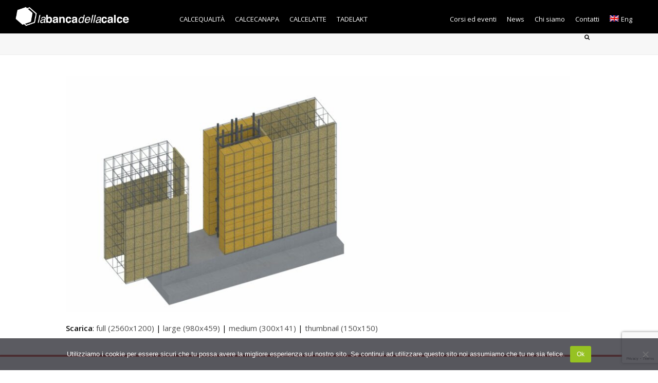

--- FILE ---
content_type: text/html; charset=UTF-8
request_url: https://www.bancadellacalce.it/bdc/sistema-ecosism-calcecanapa/ecosism_ca_fasi-fase3-2/
body_size: 19361
content:

<!DOCTYPE html>
<html lang="it-IT" itemscope itemtype="http://schema.org/WebPage">
<head>
<meta charset="UTF-8" />
<link rel="profile" href="https://gmpg.org/xfn/11">
<link rel="pingback" href="https://www.bancadellacalce.it/bdc/xmlrpc.php">
<meta name='robots' content='index, follow, max-image-preview:large, max-snippet:-1, max-video-preview:-1' />
	<style>img:is([sizes="auto" i], [sizes^="auto," i]) { contain-intrinsic-size: 3000px 1500px }</style>
	<link rel="alternate" hreflang="it-it" href="https://www.bancadellacalce.it/bdc/sistema-ecosism-calcecanapa/ecosism_ca_fasi-fase3-2/" />
<link rel="alternate" hreflang="en-us" href="https://www.bancadellacalce.it/bdc/ecosism_ca_fasi-fase3-2-2/?lang=en" />
<link rel="alternate" hreflang="x-default" href="https://www.bancadellacalce.it/bdc/sistema-ecosism-calcecanapa/ecosism_ca_fasi-fase3-2/" />

<!-- Google Tag Manager for WordPress by gtm4wp.com -->
<script data-cfasync="false" data-pagespeed-no-defer>
	var gtm4wp_datalayer_name = "dataLayer";
	var dataLayer = dataLayer || [];
	const gtm4wp_use_sku_instead = 0;
	const gtm4wp_currency = 'EUR';
	const gtm4wp_product_per_impression = 0;
	const gtm4wp_clear_ecommerce = false;
	const gtm4wp_datalayer_max_timeout = 2000;

	const gtm4wp_scrollerscript_debugmode         = false;
	const gtm4wp_scrollerscript_callbacktime      = 100;
	const gtm4wp_scrollerscript_readerlocation    = 150;
	const gtm4wp_scrollerscript_contentelementid  = "content";
	const gtm4wp_scrollerscript_scannertime       = 60;
</script>
<!-- End Google Tag Manager for WordPress by gtm4wp.com --><meta name="viewport" content="width=device-width, initial-scale=1">
<meta name="generator" content="Total WordPress Theme 4.9.3" />
<meta http-equiv="X-UA-Compatible" content="IE=edge" />

	<!-- This site is optimized with the Yoast SEO plugin v26.7 - https://yoast.com/wordpress/plugins/seo/ -->
	<title>ecosism_ca_fasi - fase3 - La banca della calce</title>
	<link rel="canonical" href="https://www.bancadellacalce.it/bdc/sistema-ecosism-calcecanapa/ecosism_ca_fasi-fase3-2/" />
	<meta property="og:locale" content="it_IT" />
	<meta property="og:type" content="article" />
	<meta property="og:title" content="ecosism_ca_fasi - fase3 - La banca della calce" />
	<meta property="og:url" content="https://www.bancadellacalce.it/bdc/sistema-ecosism-calcecanapa/ecosism_ca_fasi-fase3-2/" />
	<meta property="og:site_name" content="La banca della calce" />
	<meta property="article:publisher" content="https://www.facebook.com/La-Banca-della-Calce-223667067649398/" />
	<meta property="og:image" content="https://www.bancadellacalce.it/bdc/sistema-ecosism-calcecanapa/ecosism_ca_fasi-fase3-2" />
	<meta property="og:image:width" content="2560" />
	<meta property="og:image:height" content="1200" />
	<meta property="og:image:type" content="image/jpeg" />
	<meta name="twitter:card" content="summary_large_image" />
	<script type="application/ld+json" class="yoast-schema-graph">{"@context":"https://schema.org","@graph":[{"@type":"WebPage","@id":"https://www.bancadellacalce.it/bdc/sistema-ecosism-calcecanapa/ecosism_ca_fasi-fase3-2/","url":"https://www.bancadellacalce.it/bdc/sistema-ecosism-calcecanapa/ecosism_ca_fasi-fase3-2/","name":"ecosism_ca_fasi - fase3 - La banca della calce","isPartOf":{"@id":"https://www.bancadellacalce.it/bdc/#website"},"primaryImageOfPage":{"@id":"https://www.bancadellacalce.it/bdc/sistema-ecosism-calcecanapa/ecosism_ca_fasi-fase3-2/#primaryimage"},"image":{"@id":"https://www.bancadellacalce.it/bdc/sistema-ecosism-calcecanapa/ecosism_ca_fasi-fase3-2/#primaryimage"},"thumbnailUrl":"https://www.bancadellacalce.it/bdc/wp-content/uploads/2020/01/ecosism_ca_fasi-fase3-1-scaled.jpg","datePublished":"2020-05-04T11:13:09+00:00","breadcrumb":{"@id":"https://www.bancadellacalce.it/bdc/sistema-ecosism-calcecanapa/ecosism_ca_fasi-fase3-2/#breadcrumb"},"inLanguage":"it-IT","potentialAction":[{"@type":"ReadAction","target":["https://www.bancadellacalce.it/bdc/sistema-ecosism-calcecanapa/ecosism_ca_fasi-fase3-2/"]}]},{"@type":"ImageObject","inLanguage":"it-IT","@id":"https://www.bancadellacalce.it/bdc/sistema-ecosism-calcecanapa/ecosism_ca_fasi-fase3-2/#primaryimage","url":"https://www.bancadellacalce.it/bdc/wp-content/uploads/2020/01/ecosism_ca_fasi-fase3-1-scaled.jpg","contentUrl":"https://www.bancadellacalce.it/bdc/wp-content/uploads/2020/01/ecosism_ca_fasi-fase3-1-scaled.jpg","width":2560,"height":1200},{"@type":"BreadcrumbList","@id":"https://www.bancadellacalce.it/bdc/sistema-ecosism-calcecanapa/ecosism_ca_fasi-fase3-2/#breadcrumb","itemListElement":[{"@type":"ListItem","position":1,"name":"Home","item":"https://www.bancadellacalce.it/bdc/"},{"@type":"ListItem","position":2,"name":"SISTEMA ECOSISM®CALCECANAPA®","item":"https://www.bancadellacalce.it/bdc/sistema-ecosism-calcecanapa/"},{"@type":"ListItem","position":3,"name":"ecosism_ca_fasi &#8211; fase3"}]},{"@type":"WebSite","@id":"https://www.bancadellacalce.it/bdc/#website","url":"https://www.bancadellacalce.it/bdc/","name":"La banca della calce","description":"Costruire per natura","publisher":{"@id":"https://www.bancadellacalce.it/bdc/#organization"},"potentialAction":[{"@type":"SearchAction","target":{"@type":"EntryPoint","urlTemplate":"https://www.bancadellacalce.it/bdc/?s={search_term_string}"},"query-input":{"@type":"PropertyValueSpecification","valueRequired":true,"valueName":"search_term_string"}}],"inLanguage":"it-IT"},{"@type":"Organization","@id":"https://www.bancadellacalce.it/bdc/#organization","name":"La Banca della Calce","url":"https://www.bancadellacalce.it/bdc/","logo":{"@type":"ImageObject","inLanguage":"it-IT","@id":"https://www.bancadellacalce.it/bdc/#/schema/logo/image/","url":"https://www.bancadellacalce.it/bdc/wp-content/uploads/2016/01/logo-labancadellacalce.png","contentUrl":"https://www.bancadellacalce.it/bdc/wp-content/uploads/2016/01/logo-labancadellacalce.png","width":729,"height":125,"caption":"La Banca della Calce"},"image":{"@id":"https://www.bancadellacalce.it/bdc/#/schema/logo/image/"},"sameAs":["https://www.facebook.com/La-Banca-della-Calce-223667067649398/","https://www.instagram.com/labancadellacalce/","https://www.linkedin.com/company/19183447"]}]}</script>
	<!-- / Yoast SEO plugin. -->


<script type='application/javascript'  id='pys-version-script'>console.log('PixelYourSite Free version 11.1.5.2');</script>
<link rel='dns-prefetch' href='//kit.fontawesome.com' />
<link rel='dns-prefetch' href='//fonts.googleapis.com' />
<link rel="alternate" type="application/rss+xml" title="La banca della calce &raquo; Feed" href="https://www.bancadellacalce.it/bdc/feed/" />
<link rel="alternate" type="application/rss+xml" title="La banca della calce &raquo; Feed dei commenti" href="https://www.bancadellacalce.it/bdc/comments/feed/" />
<link rel='stylesheet' id='vc_extensions_cqbundle_adminicon-css' href='https://www.bancadellacalce.it/bdc/wp-content/plugins/vc-extensions-bundle/css/admin_icon.min.css?ver=6.8.3' type='text/css' media='all' />
<link rel='stylesheet' id='js_composer_front-css' href='https://www.bancadellacalce.it/bdc/wp-content/plugins/js_composer/assets/css/js_composer.min.css?ver=6.10.0' type='text/css' media='all' />
<link rel='stylesheet' id='la-icon-maneger-style-css' href='https://www.bancadellacalce.it/bdc/wp-content/uploads/la_icon_sets/style.min.css?ver=6.8.3' type='text/css' media='all' />
<style id='classic-theme-styles-inline-css' type='text/css'>
/*! This file is auto-generated */
.wp-block-button__link{color:#fff;background-color:#32373c;border-radius:9999px;box-shadow:none;text-decoration:none;padding:calc(.667em + 2px) calc(1.333em + 2px);font-size:1.125em}.wp-block-file__button{background:#32373c;color:#fff;text-decoration:none}
</style>
<style id='joinchat-button-style-inline-css' type='text/css'>
.wp-block-joinchat-button{border:none!important;text-align:center}.wp-block-joinchat-button figure{display:table;margin:0 auto;padding:0}.wp-block-joinchat-button figcaption{font:normal normal 400 .6em/2em var(--wp--preset--font-family--system-font,sans-serif);margin:0;padding:0}.wp-block-joinchat-button .joinchat-button__qr{background-color:#fff;border:6px solid #25d366;border-radius:30px;box-sizing:content-box;display:block;height:200px;margin:auto;overflow:hidden;padding:10px;width:200px}.wp-block-joinchat-button .joinchat-button__qr canvas,.wp-block-joinchat-button .joinchat-button__qr img{display:block;margin:auto}.wp-block-joinchat-button .joinchat-button__link{align-items:center;background-color:#25d366;border:6px solid #25d366;border-radius:30px;display:inline-flex;flex-flow:row nowrap;justify-content:center;line-height:1.25em;margin:0 auto;text-decoration:none}.wp-block-joinchat-button .joinchat-button__link:before{background:transparent var(--joinchat-ico) no-repeat center;background-size:100%;content:"";display:block;height:1.5em;margin:-.75em .75em -.75em 0;width:1.5em}.wp-block-joinchat-button figure+.joinchat-button__link{margin-top:10px}@media (orientation:landscape)and (min-height:481px),(orientation:portrait)and (min-width:481px){.wp-block-joinchat-button.joinchat-button--qr-only figure+.joinchat-button__link{display:none}}@media (max-width:480px),(orientation:landscape)and (max-height:480px){.wp-block-joinchat-button figure{display:none}}

</style>
<style id='font-awesome-svg-styles-default-inline-css' type='text/css'>
.svg-inline--fa {
  display: inline-block;
  height: 1em;
  overflow: visible;
  vertical-align: -.125em;
}
</style>
<link rel='stylesheet' id='font-awesome-svg-styles-css' href='https://www.bancadellacalce.it/bdc/wp-content/uploads/font-awesome/v5.15.4/css/svg-with-js.css' type='text/css' media='all' />
<style id='font-awesome-svg-styles-inline-css' type='text/css'>
   .wp-block-font-awesome-icon svg::before,
   .wp-rich-text-font-awesome-icon svg::before {content: unset;}
</style>
<style id='global-styles-inline-css' type='text/css'>
:root{--wp--preset--aspect-ratio--square: 1;--wp--preset--aspect-ratio--4-3: 4/3;--wp--preset--aspect-ratio--3-4: 3/4;--wp--preset--aspect-ratio--3-2: 3/2;--wp--preset--aspect-ratio--2-3: 2/3;--wp--preset--aspect-ratio--16-9: 16/9;--wp--preset--aspect-ratio--9-16: 9/16;--wp--preset--color--black: #000000;--wp--preset--color--cyan-bluish-gray: #abb8c3;--wp--preset--color--white: #ffffff;--wp--preset--color--pale-pink: #f78da7;--wp--preset--color--vivid-red: #cf2e2e;--wp--preset--color--luminous-vivid-orange: #ff6900;--wp--preset--color--luminous-vivid-amber: #fcb900;--wp--preset--color--light-green-cyan: #7bdcb5;--wp--preset--color--vivid-green-cyan: #00d084;--wp--preset--color--pale-cyan-blue: #8ed1fc;--wp--preset--color--vivid-cyan-blue: #0693e3;--wp--preset--color--vivid-purple: #9b51e0;--wp--preset--gradient--vivid-cyan-blue-to-vivid-purple: linear-gradient(135deg,rgba(6,147,227,1) 0%,rgb(155,81,224) 100%);--wp--preset--gradient--light-green-cyan-to-vivid-green-cyan: linear-gradient(135deg,rgb(122,220,180) 0%,rgb(0,208,130) 100%);--wp--preset--gradient--luminous-vivid-amber-to-luminous-vivid-orange: linear-gradient(135deg,rgba(252,185,0,1) 0%,rgba(255,105,0,1) 100%);--wp--preset--gradient--luminous-vivid-orange-to-vivid-red: linear-gradient(135deg,rgba(255,105,0,1) 0%,rgb(207,46,46) 100%);--wp--preset--gradient--very-light-gray-to-cyan-bluish-gray: linear-gradient(135deg,rgb(238,238,238) 0%,rgb(169,184,195) 100%);--wp--preset--gradient--cool-to-warm-spectrum: linear-gradient(135deg,rgb(74,234,220) 0%,rgb(151,120,209) 20%,rgb(207,42,186) 40%,rgb(238,44,130) 60%,rgb(251,105,98) 80%,rgb(254,248,76) 100%);--wp--preset--gradient--blush-light-purple: linear-gradient(135deg,rgb(255,206,236) 0%,rgb(152,150,240) 100%);--wp--preset--gradient--blush-bordeaux: linear-gradient(135deg,rgb(254,205,165) 0%,rgb(254,45,45) 50%,rgb(107,0,62) 100%);--wp--preset--gradient--luminous-dusk: linear-gradient(135deg,rgb(255,203,112) 0%,rgb(199,81,192) 50%,rgb(65,88,208) 100%);--wp--preset--gradient--pale-ocean: linear-gradient(135deg,rgb(255,245,203) 0%,rgb(182,227,212) 50%,rgb(51,167,181) 100%);--wp--preset--gradient--electric-grass: linear-gradient(135deg,rgb(202,248,128) 0%,rgb(113,206,126) 100%);--wp--preset--gradient--midnight: linear-gradient(135deg,rgb(2,3,129) 0%,rgb(40,116,252) 100%);--wp--preset--font-size--small: 13px;--wp--preset--font-size--medium: 20px;--wp--preset--font-size--large: 36px;--wp--preset--font-size--x-large: 42px;--wp--preset--spacing--20: 0.44rem;--wp--preset--spacing--30: 0.67rem;--wp--preset--spacing--40: 1rem;--wp--preset--spacing--50: 1.5rem;--wp--preset--spacing--60: 2.25rem;--wp--preset--spacing--70: 3.38rem;--wp--preset--spacing--80: 5.06rem;--wp--preset--shadow--natural: 6px 6px 9px rgba(0, 0, 0, 0.2);--wp--preset--shadow--deep: 12px 12px 50px rgba(0, 0, 0, 0.4);--wp--preset--shadow--sharp: 6px 6px 0px rgba(0, 0, 0, 0.2);--wp--preset--shadow--outlined: 6px 6px 0px -3px rgba(255, 255, 255, 1), 6px 6px rgba(0, 0, 0, 1);--wp--preset--shadow--crisp: 6px 6px 0px rgba(0, 0, 0, 1);}:where(.is-layout-flex){gap: 0.5em;}:where(.is-layout-grid){gap: 0.5em;}body .is-layout-flex{display: flex;}.is-layout-flex{flex-wrap: wrap;align-items: center;}.is-layout-flex > :is(*, div){margin: 0;}body .is-layout-grid{display: grid;}.is-layout-grid > :is(*, div){margin: 0;}:where(.wp-block-columns.is-layout-flex){gap: 2em;}:where(.wp-block-columns.is-layout-grid){gap: 2em;}:where(.wp-block-post-template.is-layout-flex){gap: 1.25em;}:where(.wp-block-post-template.is-layout-grid){gap: 1.25em;}.has-black-color{color: var(--wp--preset--color--black) !important;}.has-cyan-bluish-gray-color{color: var(--wp--preset--color--cyan-bluish-gray) !important;}.has-white-color{color: var(--wp--preset--color--white) !important;}.has-pale-pink-color{color: var(--wp--preset--color--pale-pink) !important;}.has-vivid-red-color{color: var(--wp--preset--color--vivid-red) !important;}.has-luminous-vivid-orange-color{color: var(--wp--preset--color--luminous-vivid-orange) !important;}.has-luminous-vivid-amber-color{color: var(--wp--preset--color--luminous-vivid-amber) !important;}.has-light-green-cyan-color{color: var(--wp--preset--color--light-green-cyan) !important;}.has-vivid-green-cyan-color{color: var(--wp--preset--color--vivid-green-cyan) !important;}.has-pale-cyan-blue-color{color: var(--wp--preset--color--pale-cyan-blue) !important;}.has-vivid-cyan-blue-color{color: var(--wp--preset--color--vivid-cyan-blue) !important;}.has-vivid-purple-color{color: var(--wp--preset--color--vivid-purple) !important;}.has-black-background-color{background-color: var(--wp--preset--color--black) !important;}.has-cyan-bluish-gray-background-color{background-color: var(--wp--preset--color--cyan-bluish-gray) !important;}.has-white-background-color{background-color: var(--wp--preset--color--white) !important;}.has-pale-pink-background-color{background-color: var(--wp--preset--color--pale-pink) !important;}.has-vivid-red-background-color{background-color: var(--wp--preset--color--vivid-red) !important;}.has-luminous-vivid-orange-background-color{background-color: var(--wp--preset--color--luminous-vivid-orange) !important;}.has-luminous-vivid-amber-background-color{background-color: var(--wp--preset--color--luminous-vivid-amber) !important;}.has-light-green-cyan-background-color{background-color: var(--wp--preset--color--light-green-cyan) !important;}.has-vivid-green-cyan-background-color{background-color: var(--wp--preset--color--vivid-green-cyan) !important;}.has-pale-cyan-blue-background-color{background-color: var(--wp--preset--color--pale-cyan-blue) !important;}.has-vivid-cyan-blue-background-color{background-color: var(--wp--preset--color--vivid-cyan-blue) !important;}.has-vivid-purple-background-color{background-color: var(--wp--preset--color--vivid-purple) !important;}.has-black-border-color{border-color: var(--wp--preset--color--black) !important;}.has-cyan-bluish-gray-border-color{border-color: var(--wp--preset--color--cyan-bluish-gray) !important;}.has-white-border-color{border-color: var(--wp--preset--color--white) !important;}.has-pale-pink-border-color{border-color: var(--wp--preset--color--pale-pink) !important;}.has-vivid-red-border-color{border-color: var(--wp--preset--color--vivid-red) !important;}.has-luminous-vivid-orange-border-color{border-color: var(--wp--preset--color--luminous-vivid-orange) !important;}.has-luminous-vivid-amber-border-color{border-color: var(--wp--preset--color--luminous-vivid-amber) !important;}.has-light-green-cyan-border-color{border-color: var(--wp--preset--color--light-green-cyan) !important;}.has-vivid-green-cyan-border-color{border-color: var(--wp--preset--color--vivid-green-cyan) !important;}.has-pale-cyan-blue-border-color{border-color: var(--wp--preset--color--pale-cyan-blue) !important;}.has-vivid-cyan-blue-border-color{border-color: var(--wp--preset--color--vivid-cyan-blue) !important;}.has-vivid-purple-border-color{border-color: var(--wp--preset--color--vivid-purple) !important;}.has-vivid-cyan-blue-to-vivid-purple-gradient-background{background: var(--wp--preset--gradient--vivid-cyan-blue-to-vivid-purple) !important;}.has-light-green-cyan-to-vivid-green-cyan-gradient-background{background: var(--wp--preset--gradient--light-green-cyan-to-vivid-green-cyan) !important;}.has-luminous-vivid-amber-to-luminous-vivid-orange-gradient-background{background: var(--wp--preset--gradient--luminous-vivid-amber-to-luminous-vivid-orange) !important;}.has-luminous-vivid-orange-to-vivid-red-gradient-background{background: var(--wp--preset--gradient--luminous-vivid-orange-to-vivid-red) !important;}.has-very-light-gray-to-cyan-bluish-gray-gradient-background{background: var(--wp--preset--gradient--very-light-gray-to-cyan-bluish-gray) !important;}.has-cool-to-warm-spectrum-gradient-background{background: var(--wp--preset--gradient--cool-to-warm-spectrum) !important;}.has-blush-light-purple-gradient-background{background: var(--wp--preset--gradient--blush-light-purple) !important;}.has-blush-bordeaux-gradient-background{background: var(--wp--preset--gradient--blush-bordeaux) !important;}.has-luminous-dusk-gradient-background{background: var(--wp--preset--gradient--luminous-dusk) !important;}.has-pale-ocean-gradient-background{background: var(--wp--preset--gradient--pale-ocean) !important;}.has-electric-grass-gradient-background{background: var(--wp--preset--gradient--electric-grass) !important;}.has-midnight-gradient-background{background: var(--wp--preset--gradient--midnight) !important;}.has-small-font-size{font-size: var(--wp--preset--font-size--small) !important;}.has-medium-font-size{font-size: var(--wp--preset--font-size--medium) !important;}.has-large-font-size{font-size: var(--wp--preset--font-size--large) !important;}.has-x-large-font-size{font-size: var(--wp--preset--font-size--x-large) !important;}
:where(.wp-block-post-template.is-layout-flex){gap: 1.25em;}:where(.wp-block-post-template.is-layout-grid){gap: 1.25em;}
:where(.wp-block-columns.is-layout-flex){gap: 2em;}:where(.wp-block-columns.is-layout-grid){gap: 2em;}
:root :where(.wp-block-pullquote){font-size: 1.5em;line-height: 1.6;}
</style>
<link rel='stylesheet' id='aps-animate-css-css' href='https://www.bancadellacalce.it/bdc/wp-content/plugins/accesspress-social-icons/css/animate.css?ver=1.8.5' type='text/css' media='all' />
<link rel='stylesheet' id='aps-frontend-css-css' href='https://www.bancadellacalce.it/bdc/wp-content/plugins/accesspress-social-icons/css/frontend.css?ver=1.8.5' type='text/css' media='all' />
<link rel='stylesheet' id='cookie-notice-front-css' href='https://www.bancadellacalce.it/bdc/wp-content/plugins/cookie-notice/css/front.min.css?ver=2.5.11' type='text/css' media='all' />
<style id='woocommerce-inline-inline-css' type='text/css'>
.woocommerce form .form-row .required { visibility: visible; }
</style>
<link rel='stylesheet' id='contact-form-7-css' href='https://www.bancadellacalce.it/bdc/wp-content/plugins/contact-form-7/includes/css/styles.css?ver=6.1.4' type='text/css' media='all' />
<link rel='stylesheet' id='wpcf7-redirect-script-frontend-css' href='https://www.bancadellacalce.it/bdc/wp-content/plugins/wpcf7-redirect/build/assets/frontend-script.css?ver=2c532d7e2be36f6af233' type='text/css' media='all' />
<link rel='stylesheet' id='wpml-legacy-horizontal-list-0-css' href='https://www.bancadellacalce.it/bdc/wp-content/plugins/sitepress-multilingual-cms/templates/language-switchers/legacy-list-horizontal/style.min.css?ver=1' type='text/css' media='all' />
<style id='wpml-legacy-horizontal-list-0-inline-css' type='text/css'>
.wpml-ls-statics-shortcode_actions{background-color:rgba(255,255,255,0.0);}.wpml-ls-statics-shortcode_actions, .wpml-ls-statics-shortcode_actions .wpml-ls-sub-menu, .wpml-ls-statics-shortcode_actions a {border-color:#262626;}.wpml-ls-statics-shortcode_actions a, .wpml-ls-statics-shortcode_actions .wpml-ls-sub-menu a, .wpml-ls-statics-shortcode_actions .wpml-ls-sub-menu a:link, .wpml-ls-statics-shortcode_actions li:not(.wpml-ls-current-language) .wpml-ls-link, .wpml-ls-statics-shortcode_actions li:not(.wpml-ls-current-language) .wpml-ls-link:link {color:#bababa;background-color:#262626;}.wpml-ls-statics-shortcode_actions .wpml-ls-sub-menu a:hover,.wpml-ls-statics-shortcode_actions .wpml-ls-sub-menu a:focus, .wpml-ls-statics-shortcode_actions .wpml-ls-sub-menu a:link:hover, .wpml-ls-statics-shortcode_actions .wpml-ls-sub-menu a:link:focus {color:#ffffff;background-color:#262626;}.wpml-ls-statics-shortcode_actions .wpml-ls-current-language > a {color:#ffffff;background-color:#262626;}.wpml-ls-statics-shortcode_actions .wpml-ls-current-language:hover>a, .wpml-ls-statics-shortcode_actions .wpml-ls-current-language>a:focus {color:#ffffff;background-color:#262626;}
</style>
<link rel='stylesheet' id='wpml-menu-item-0-css' href='https://www.bancadellacalce.it/bdc/wp-content/plugins/sitepress-multilingual-cms/templates/language-switchers/menu-item/style.min.css?ver=1' type='text/css' media='all' />
<style id='wpml-menu-item-0-inline-css' type='text/css'>
.wpml-ls-slot-67, .wpml-ls-slot-67 a, .wpml-ls-slot-67 a:visited{background-color:#000000;color:#f9f9f9;}.wpml-ls-slot-67.wpml-ls-current-language, .wpml-ls-slot-67.wpml-ls-current-language a, .wpml-ls-slot-67.wpml-ls-current-language a:visited{color:#ffffff;background-color:#000000;}.wpml-ls-slot-67.wpml-ls-current-language .wpml-ls-slot-67, .wpml-ls-slot-67.wpml-ls-current-language .wpml-ls-slot-67 a, .wpml-ls-slot-67.wpml-ls-current-language .wpml-ls-slot-67 a:visited{background-color:#000000;color:#f9f9f9;}
</style>
<link rel='stylesheet' id='woo-variation-swatches-css' href='https://www.bancadellacalce.it/bdc/wp-content/plugins/woo-variation-swatches/assets/css/frontend.min.css?ver=1749032915' type='text/css' media='all' />
<style id='woo-variation-swatches-inline-css' type='text/css'>
:root {
--wvs-tick:url("data:image/svg+xml;utf8,%3Csvg filter='drop-shadow(0px 0px 2px rgb(0 0 0 / .8))' xmlns='http://www.w3.org/2000/svg'  viewBox='0 0 30 30'%3E%3Cpath fill='none' stroke='%23ffffff' stroke-linecap='round' stroke-linejoin='round' stroke-width='4' d='M4 16L11 23 27 7'/%3E%3C/svg%3E");

--wvs-cross:url("data:image/svg+xml;utf8,%3Csvg filter='drop-shadow(0px 0px 5px rgb(255 255 255 / .6))' xmlns='http://www.w3.org/2000/svg' width='72px' height='72px' viewBox='0 0 24 24'%3E%3Cpath fill='none' stroke='%23ff0000' stroke-linecap='round' stroke-width='0.6' d='M5 5L19 19M19 5L5 19'/%3E%3C/svg%3E");
--wvs-single-product-item-width:30px;
--wvs-single-product-item-height:30px;
--wvs-single-product-item-font-size:16px}
</style>
<link rel='stylesheet' id='brands-styles-css' href='https://www.bancadellacalce.it/bdc/wp-content/plugins/woocommerce/assets/css/brands.css?ver=9.9.6' type='text/css' media='all' />
<link rel='stylesheet' id='parent-style-css' href='https://www.bancadellacalce.it/bdc/wp-content/themes/bdc/style.css?ver=6.8.3' type='text/css' media='all' />
<link rel='stylesheet' id='wpex-style-css' href='https://www.bancadellacalce.it/bdc/wp-content/themes/bdc-child/style.css?ver=4.9.3' type='text/css' media='all' />
<link rel='stylesheet' id='wpex-visual-composer-css' href='https://www.bancadellacalce.it/bdc/wp-content/themes/bdc/assets/css/wpex-visual-composer.css?ver=4.9.3' type='text/css' media='all' />
<link rel='stylesheet' id='wpex-google-font-open-sans-css' href='//fonts.googleapis.com/css?family=Open+Sans:100,200,300,400,500,600,700,800,900,100i,200i,300i,400i,500i,600i,700i,800i,900i&#038;subset=latin' type='text/css' media='all' />
<link rel='stylesheet' id='wpex-google-font-montserrat-css' href='//fonts.googleapis.com/css?family=Montserrat:100,200,300,400,500,600,700,800,900,100i,200i,300i,400i,500i,600i,700i,800i,900i&#038;subset=latin' type='text/css' media='all' />
<link rel='stylesheet' id='wpex-woocommerce-css' href='https://www.bancadellacalce.it/bdc/wp-content/themes/bdc/assets/css/wpex-woocommerce.css?ver=4.9.3' type='text/css' media='all' />
<link rel='stylesheet' id='js_composer_custom_css-css' href='//www.bancadellacalce.it/bdc/wp-content/uploads/js_composer/custom.css?ver=6.10.0' type='text/css' media='all' />
<!--[if IE 8]>
<link rel='stylesheet' id='wpex-ie8-css' href='https://www.bancadellacalce.it/bdc/wp-content/themes/bdc/assets/css/wpex-ie8.css?ver=4.9.3' type='text/css' media='all' />
<![endif]-->
<!--[if IE 9]>
<link rel='stylesheet' id='wpex-ie9-css' href='https://www.bancadellacalce.it/bdc/wp-content/themes/bdc/assets/css/wpex-ie9.css?ver=4.9.3' type='text/css' media='all' />
<![endif]-->
<script type="text/javascript" src="https://www.bancadellacalce.it/bdc/wp-content/plugins/superfly-menu/includes/vendor/looks_awesome/icon_manager/js/md5.js?ver=1.0,0" id="la-icon-manager-md5-js"></script>
<script type="text/javascript" src="https://www.bancadellacalce.it/bdc/wp-content/plugins/superfly-menu/includes/vendor/looks_awesome/icon_manager/js/util.js?ver=1.0,0" id="la-icon-manager-util-js"></script>
<script type="text/javascript" src="https://www.bancadellacalce.it/bdc/wp-includes/js/jquery/jquery.min.js?ver=3.7.1" id="jquery-core-js"></script>
<script type="text/javascript" src="https://www.bancadellacalce.it/bdc/wp-includes/js/jquery/jquery-migrate.min.js?ver=3.4.1" id="jquery-migrate-js"></script>
<script type="text/javascript" src="https://www.bancadellacalce.it/bdc/wp-content/plugins/accesspress-social-icons/js/frontend.js?ver=1.8.5" id="aps-frontend-js-js"></script>
<script type="text/javascript" src="https://www.bancadellacalce.it/bdc/wp-content/plugins/woocommerce/assets/js/jquery-blockui/jquery.blockUI.min.js?ver=2.7.0-wc.9.9.6" id="jquery-blockui-js" data-wp-strategy="defer"></script>
<script type="text/javascript" id="wc-add-to-cart-js-extra">
/* <![CDATA[ */
var wc_add_to_cart_params = {"ajax_url":"\/bdc\/wp-admin\/admin-ajax.php","wc_ajax_url":"\/bdc\/?wc-ajax=%%endpoint%%","i18n_view_cart":"Visualizza carrello","cart_url":"https:\/\/www.bancadellacalce.it\/bdc\/cart\/","is_cart":"","cart_redirect_after_add":"no"};
/* ]]> */
</script>
<script type="text/javascript" src="https://www.bancadellacalce.it/bdc/wp-content/plugins/woocommerce/assets/js/frontend/add-to-cart.min.js?ver=9.9.6" id="wc-add-to-cart-js" data-wp-strategy="defer"></script>
<script type="text/javascript" src="https://www.bancadellacalce.it/bdc/wp-content/plugins/woocommerce/assets/js/js-cookie/js.cookie.min.js?ver=2.1.4-wc.9.9.6" id="js-cookie-js" defer="defer" data-wp-strategy="defer"></script>
<script type="text/javascript" id="woocommerce-js-extra">
/* <![CDATA[ */
var woocommerce_params = {"ajax_url":"\/bdc\/wp-admin\/admin-ajax.php","wc_ajax_url":"\/bdc\/?wc-ajax=%%endpoint%%","i18n_password_show":"Mostra password","i18n_password_hide":"Nascondi password"};
/* ]]> */
</script>
<script type="text/javascript" src="https://www.bancadellacalce.it/bdc/wp-content/plugins/woocommerce/assets/js/frontend/woocommerce.min.js?ver=9.9.6" id="woocommerce-js" defer="defer" data-wp-strategy="defer"></script>
<script type="text/javascript" src="https://www.bancadellacalce.it/bdc/wp-content/plugins/duracelltomi-google-tag-manager/dist/js/analytics-talk-content-tracking.js?ver=1.22.3" id="gtm4wp-scroll-tracking-js"></script>
<script type="text/javascript" src="https://www.bancadellacalce.it/bdc/wp-content/plugins/js_composer/assets/js/vendors/woocommerce-add-to-cart.js?ver=6.10.0" id="vc_woocommerce-add-to-cart-js-js"></script>
<!--[if lt IE 9]>
<script type="text/javascript" src="https://www.bancadellacalce.it/bdc/wp-content/themes/bdc/assets/js/dynamic/html5.js?ver=4.9.3" id="wpex-html5shiv-js"></script>
<![endif]-->
<script defer crossorigin="anonymous" type="text/javascript" src="https://kit.fontawesome.com/100d87ba8e.js" id="font-awesome-official-js"></script>
<script type="text/javascript" src="https://www.bancadellacalce.it/bdc/wp-content/plugins/pixelyoursite/dist/scripts/jquery.bind-first-0.2.3.min.js?ver=0.2.3" id="jquery-bind-first-js"></script>
<script type="text/javascript" src="https://www.bancadellacalce.it/bdc/wp-content/plugins/pixelyoursite/dist/scripts/js.cookie-2.1.3.min.js?ver=2.1.3" id="js-cookie-pys-js"></script>
<script type="text/javascript" src="https://www.bancadellacalce.it/bdc/wp-content/plugins/pixelyoursite/dist/scripts/tld.min.js?ver=2.3.1" id="js-tld-js"></script>
<script type="text/javascript" id="pys-js-extra">
/* <![CDATA[ */
var pysOptions = {"staticEvents":{"facebook":{"init_event":[{"delay":0,"type":"static","ajaxFire":false,"name":"PageView","pixelIds":["2220124351411508"],"eventID":"b56aad7c-76ae-4d3d-856a-a766e2ba5021","params":{"page_title":"ecosism_ca_fasi - fase3","post_type":"attachment","post_id":27383,"plugin":"PixelYourSite","user_role":"guest","event_url":"www.bancadellacalce.it\/bdc\/sistema-ecosism-calcecanapa\/ecosism_ca_fasi-fase3-2\/"},"e_id":"init_event","ids":[],"hasTimeWindow":false,"timeWindow":0,"woo_order":"","edd_order":""}]}},"dynamicEvents":{"automatic_event_form":{"facebook":{"delay":0,"type":"dyn","name":"Form","pixelIds":["2220124351411508"],"eventID":"3df24b3b-466b-4476-86b7-9e38b1e9bacf","params":{"page_title":"ecosism_ca_fasi - fase3","post_type":"attachment","post_id":27383,"plugin":"PixelYourSite","user_role":"guest","event_url":"www.bancadellacalce.it\/bdc\/sistema-ecosism-calcecanapa\/ecosism_ca_fasi-fase3-2\/"},"e_id":"automatic_event_form","ids":[],"hasTimeWindow":false,"timeWindow":0,"woo_order":"","edd_order":""}},"automatic_event_download":{"facebook":{"delay":0,"type":"dyn","name":"Download","extensions":["","doc","exe","js","pdf","ppt","tgz","zip","xls"],"pixelIds":["2220124351411508"],"eventID":"4cdbd87e-83a5-4f90-a47b-6ab3e655526b","params":{"page_title":"ecosism_ca_fasi - fase3","post_type":"attachment","post_id":27383,"plugin":"PixelYourSite","user_role":"guest","event_url":"www.bancadellacalce.it\/bdc\/sistema-ecosism-calcecanapa\/ecosism_ca_fasi-fase3-2\/"},"e_id":"automatic_event_download","ids":[],"hasTimeWindow":false,"timeWindow":0,"woo_order":"","edd_order":""}},"automatic_event_comment":{"facebook":{"delay":0,"type":"dyn","name":"Comment","pixelIds":["2220124351411508"],"eventID":"84216440-b8df-47c3-a6a9-c038915b9411","params":{"page_title":"ecosism_ca_fasi - fase3","post_type":"attachment","post_id":27383,"plugin":"PixelYourSite","user_role":"guest","event_url":"www.bancadellacalce.it\/bdc\/sistema-ecosism-calcecanapa\/ecosism_ca_fasi-fase3-2\/"},"e_id":"automatic_event_comment","ids":[],"hasTimeWindow":false,"timeWindow":0,"woo_order":"","edd_order":""}},"woo_add_to_cart_on_button_click":{"facebook":{"delay":0,"type":"dyn","name":"AddToCart","pixelIds":["2220124351411508"],"eventID":"7f34b2ad-c8da-42ab-b32f-9482c5813c80","params":{"page_title":"ecosism_ca_fasi - fase3","post_type":"attachment","post_id":27383,"plugin":"PixelYourSite","user_role":"guest","event_url":"www.bancadellacalce.it\/bdc\/sistema-ecosism-calcecanapa\/ecosism_ca_fasi-fase3-2\/"},"e_id":"woo_add_to_cart_on_button_click","ids":[],"hasTimeWindow":false,"timeWindow":0,"woo_order":"","edd_order":""}}},"triggerEvents":[],"triggerEventTypes":[],"facebook":{"pixelIds":["2220124351411508"],"advancedMatching":[],"advancedMatchingEnabled":false,"removeMetadata":false,"wooVariableAsSimple":false,"serverApiEnabled":false,"wooCRSendFromServer":false,"send_external_id":null,"enabled_medical":false,"do_not_track_medical_param":["event_url","post_title","page_title","landing_page","content_name","categories","category_name","tags"],"meta_ldu":false},"debug":"","siteUrl":"https:\/\/www.bancadellacalce.it\/bdc","ajaxUrl":"https:\/\/www.bancadellacalce.it\/bdc\/wp-admin\/admin-ajax.php","ajax_event":"4c555c9d8b","enable_remove_download_url_param":"1","cookie_duration":"7","last_visit_duration":"60","enable_success_send_form":"","ajaxForServerEvent":"1","ajaxForServerStaticEvent":"1","useSendBeacon":"1","send_external_id":"1","external_id_expire":"180","track_cookie_for_subdomains":"1","google_consent_mode":"1","gdpr":{"ajax_enabled":false,"all_disabled_by_api":false,"facebook_disabled_by_api":false,"analytics_disabled_by_api":false,"google_ads_disabled_by_api":false,"pinterest_disabled_by_api":false,"bing_disabled_by_api":false,"reddit_disabled_by_api":false,"externalID_disabled_by_api":false,"facebook_prior_consent_enabled":true,"analytics_prior_consent_enabled":true,"google_ads_prior_consent_enabled":null,"pinterest_prior_consent_enabled":true,"bing_prior_consent_enabled":true,"cookiebot_integration_enabled":false,"cookiebot_facebook_consent_category":"marketing","cookiebot_analytics_consent_category":"statistics","cookiebot_tiktok_consent_category":"marketing","cookiebot_google_ads_consent_category":"marketing","cookiebot_pinterest_consent_category":"marketing","cookiebot_bing_consent_category":"marketing","consent_magic_integration_enabled":false,"real_cookie_banner_integration_enabled":false,"cookie_notice_integration_enabled":false,"cookie_law_info_integration_enabled":false,"analytics_storage":{"enabled":true,"value":"granted","filter":false},"ad_storage":{"enabled":true,"value":"granted","filter":false},"ad_user_data":{"enabled":true,"value":"granted","filter":false},"ad_personalization":{"enabled":true,"value":"granted","filter":false}},"cookie":{"disabled_all_cookie":false,"disabled_start_session_cookie":false,"disabled_advanced_form_data_cookie":false,"disabled_landing_page_cookie":false,"disabled_first_visit_cookie":false,"disabled_trafficsource_cookie":false,"disabled_utmTerms_cookie":false,"disabled_utmId_cookie":false},"tracking_analytics":{"TrafficSource":"direct","TrafficLanding":"undefined","TrafficUtms":[],"TrafficUtmsId":[]},"GATags":{"ga_datalayer_type":"default","ga_datalayer_name":"dataLayerPYS"},"woo":{"enabled":true,"enabled_save_data_to_orders":true,"addToCartOnButtonEnabled":true,"addToCartOnButtonValueEnabled":true,"addToCartOnButtonValueOption":"price","singleProductId":null,"removeFromCartSelector":"form.woocommerce-cart-form .remove","addToCartCatchMethod":"add_cart_js","is_order_received_page":false,"containOrderId":false},"edd":{"enabled":false},"cache_bypass":"1768490682"};
/* ]]> */
</script>
<script type="text/javascript" src="https://www.bancadellacalce.it/bdc/wp-content/plugins/pixelyoursite/dist/scripts/public.js?ver=11.1.5.2" id="pys-js"></script>
<link rel="https://api.w.org/" href="https://www.bancadellacalce.it/bdc/wp-json/" /><link rel="alternate" title="JSON" type="application/json" href="https://www.bancadellacalce.it/bdc/wp-json/wp/v2/media/27383" /><link rel="EditURI" type="application/rsd+xml" title="RSD" href="https://www.bancadellacalce.it/bdc/xmlrpc.php?rsd" />
<meta name="generator" content="WordPress 6.8.3" />
<meta name="generator" content="WooCommerce 9.9.6" />
<link rel='shortlink' href='https://www.bancadellacalce.it/bdc/?p=27383' />
<link rel="alternate" title="oEmbed (JSON)" type="application/json+oembed" href="https://www.bancadellacalce.it/bdc/wp-json/oembed/1.0/embed?url=https%3A%2F%2Fwww.bancadellacalce.it%2Fbdc%2Fsistema-ecosism-calcecanapa%2Fecosism_ca_fasi-fase3-2%2F" />
<link rel="alternate" title="oEmbed (XML)" type="text/xml+oembed" href="https://www.bancadellacalce.it/bdc/wp-json/oembed/1.0/embed?url=https%3A%2F%2Fwww.bancadellacalce.it%2Fbdc%2Fsistema-ecosism-calcecanapa%2Fecosism_ca_fasi-fase3-2%2F&#038;format=xml" />
<meta name="generator" content="WPML ver:4.8.6 stt:1,27;" />

<!-- This website runs the Product Feed PRO for WooCommerce by AdTribes.io plugin - version woocommercesea_option_installed_version -->

<!-- Google Tag Manager for WordPress by gtm4wp.com -->
<!-- GTM Container placement set to footer -->
<script data-cfasync="false" data-pagespeed-no-defer>
	var dataLayer_content = {"pagePostType":"attachment","pagePostType2":"single-attachment","pagePostAuthor":"Costantino Polidoro","customerTotalOrders":0,"customerTotalOrderValue":0,"customerFirstName":"","customerLastName":"","customerBillingFirstName":"","customerBillingLastName":"","customerBillingCompany":"","customerBillingAddress1":"","customerBillingAddress2":"","customerBillingCity":"","customerBillingState":"","customerBillingPostcode":"","customerBillingCountry":"","customerBillingEmail":"","customerBillingEmailHash":"","customerBillingPhone":"","customerShippingFirstName":"","customerShippingLastName":"","customerShippingCompany":"","customerShippingAddress1":"","customerShippingAddress2":"","customerShippingCity":"","customerShippingState":"","customerShippingPostcode":"","customerShippingCountry":""};
	dataLayer.push( dataLayer_content );
</script>
<script data-cfasync="false" data-pagespeed-no-defer>
(function(w,d,s,l,i){w[l]=w[l]||[];w[l].push({'gtm.start':
new Date().getTime(),event:'gtm.js'});var f=d.getElementsByTagName(s)[0],
j=d.createElement(s),dl=l!='dataLayer'?'&l='+l:'';j.async=true;j.src=
'//www.googletagmanager.com/gtm.js?id='+i+dl;f.parentNode.insertBefore(j,f);
})(window,document,'script','dataLayer','GTM-M24DBD6');
</script>
<!-- End Google Tag Manager for WordPress by gtm4wp.com --><link rel="icon" href="https://www.bancadellacalce.it/bdc/wp-content/uploads/2016/02/favicon-32.png" sizes="32x32"><link rel="shortcut icon" href="https://www.bancadellacalce.it/bdc/wp-content/uploads/2016/02/favicon-32.png"><link rel="apple-touch-icon" href="https://www.bancadellacalce.it/bdc/wp-content/uploads/2016/02/favicon-57.png" sizes="57x57" ><link rel="apple-touch-icon" href="https://www.bancadellacalce.it/bdc/wp-content/uploads/2016/02/favicon-76.png" sizes="76x76" ><link rel="apple-touch-icon" href="https://www.bancadellacalce.it/bdc/wp-content/uploads/2016/02/favicon-120.png" sizes="120x120"><link rel="apple-touch-icon" href="https://www.bancadellacalce.it/bdc/wp-content/uploads/2016/02/favicon-152.png" sizes="114x114">	<noscript><style>.woocommerce-product-gallery{ opacity: 1 !important; }</style></noscript>
	<meta name="generator" content="Elementor 3.32.4; features: e_font_icon_svg, additional_custom_breakpoints; settings: css_print_method-external, google_font-enabled, font_display-swap">
<style type="text/css">.recentcomments a{display:inline !important;padding:0 !important;margin:0 !important;}</style>			<style>
				.e-con.e-parent:nth-of-type(n+4):not(.e-lazyloaded):not(.e-no-lazyload),
				.e-con.e-parent:nth-of-type(n+4):not(.e-lazyloaded):not(.e-no-lazyload) * {
					background-image: none !important;
				}
				@media screen and (max-height: 1024px) {
					.e-con.e-parent:nth-of-type(n+3):not(.e-lazyloaded):not(.e-no-lazyload),
					.e-con.e-parent:nth-of-type(n+3):not(.e-lazyloaded):not(.e-no-lazyload) * {
						background-image: none !important;
					}
				}
				@media screen and (max-height: 640px) {
					.e-con.e-parent:nth-of-type(n+2):not(.e-lazyloaded):not(.e-no-lazyload),
					.e-con.e-parent:nth-of-type(n+2):not(.e-lazyloaded):not(.e-no-lazyload) * {
						background-image: none !important;
					}
				}
			</style>
			<noscript><style>body .wpex-vc-row-stretched, body .vc_row-o-full-height { visibility: visible; }</style></noscript><style type="text/css">
.sfm-toolbar-content{background: #b02217;}
.sfm-toolbar-container a, .sfm-toolbar-welcome,.sfm-toolbar-language{color: #ffffff}
</style><script type="text/javascript">window.superfly_toolbar_params = {"ajax_url":"https:\/\/www.bancadellacalce.it\/bdc\/wp-admin\/admin-ajax.php","is_mobile":false,"redirecturl":"https:\/\/www.bancadellacalce.it\/bdc"};</script>		<style type="text/css" id="wp-custom-css">
			/* Puoi aggiungere qui il tuo codice CSS. Per maggiori informazioni consulta la documentazione (fai clic sull'icona con il punto interrogativo qui sopra). */.woocommerce .widget_shopping_cart_content .buttons .button{min-width:45%}.acquista span{background-color:rgba(143,190,71,1);padding:10px;color:white}.wpex-dropdown-style-black #site-navigation .dropdown-menu ul{background-color:rgba(143,190,71,1);padding:0;color:white}.wpex-dropdown-style-black #site-navigation .dropdown-menu ul li a{opacity:0.8}.wpex-dropdown-style-black #site-navigation .dropdown-menu ul li a:hover{opacity:1;background:rgba(143,190,71,1);color:black}@media only screen and (max-width:767px) wpex-woocommerc…ponsive.css:29 .woocommerce div.product div.images{margin-bottom:30px;.woocommerce div.product div.summary{width:100%!important}}.acquista span{background-color:rgba(143,190,71,1);padding:0;color:white}.acquista span{background-color:rgba(143,190,71,1);padding:0;color:white}.acquista span{background-color:rgba(143,190,71,1);padding:0;color:white}#top-bar-wrap{min-height:65px}figure.woocommerce-product-gallery__wrapper .woocommerce-product-gallery__image{pointer-events:none;cursor:default}		</style>
		<noscript><style> .wpb_animate_when_almost_visible { opacity: 1; }</style></noscript><style type="text/css" data-type="wpex-css" id="wpex-css">/*ACCENT COLOR*/.wpex-carousel-woocommerce .wpex-carousel-entry-details,.woocommerce .order-total td,.product .summary ins .woocommerce-Price-amount,.product .summary .price >.woocommerce-Price-amount,a,.wpex-accent-color,#site-navigation .dropdown-menu >li.menu-item >a:hover,#site-navigation .dropdown-menu >li.menu-item.current-menu-item >a,#site-navigation .dropdown-menu >li.menu-item.current-menu-parent >a,h1 a:hover,h2 a:hover,a:hover h2,h3 a:hover,h4 a:hover,h5 a:hover,h6 a:hover,.entry-title a:hover,.modern-menu-widget a:hover,.theme-button.outline,.theme-button.clean,.meta a:hover{color:#c9c9c9}.vcex-skillbar-bar,.vcex-icon-box.style-five.link-wrap:hover,.vcex-icon-box.style-four.link-wrap:hover,.vcex-recent-news-date span.month,.vcex-pricing.featured .vcex-pricing-header,.vcex-testimonials-fullslider .sp-button:hover,.vcex-testimonials-fullslider .sp-selected-button,.vcex-social-links a:hover,.vcex-testimonials-fullslider.light-skin .sp-button:hover,.vcex-testimonials-fullslider.light-skin .sp-selected-button,.vcex-divider-dots span,.vcex-testimonials-fullslider .sp-button.sp-selected-button,.vcex-testimonials-fullslider .sp-button:hover,.woocommerce-MyAccount-navigation li.is-active a,.woocommerce .widget_price_filter .ui-slider .ui-slider-range,.woocommerce .widget_price_filter .ui-slider .ui-slider-handle,#mobile-menu .wpex-cart-count.wpex-has-items,.wcmenucart-details.count.t-bubble,.wpex-accent-bg,.post-edit a,.background-highlight,input[type="submit"],.theme-button,button,.button,.theme-button.outline:hover,.active >.theme-button,.theme-button.active,.tagcloud a:hover,.post-tags a:hover,.wpex-carousel .owl-dot.active,.wpex-carousel .owl-prev,.wpex-carousel .owl-next,body #header-two-search #header-two-search-submit,#site-navigation .menu-button >a >span.link-inner,.modern-menu-widget li.menu-item.current-menu-item a,#sidebar .widget_nav_menu .current-menu-item >a,.widget_nav_menu_accordion .widget_nav_menu li.menu-item.current-menu-item >a,#wp-calendar caption,#wp-calendar tbody td:hover a,.navbar-style-six .dropdown-menu >li.menu-item.current-menu-item >a,.navbar-style-six .dropdown-menu >li.menu-item.current-menu-parent >a,#wpex-sfb-l,#wpex-sfb-r,#wpex-sfb-t,#wpex-sfb-b,#site-scroll-top:hover{background-color:#c9c9c9}.vcex-heading-bottom-border-w-color .vcex-heading-inner{border-bottom-color:#c9c9c9}.wpb_tabs.tab-style-alternative-two .wpb_tabs_nav li.ui-tabs-active a{border-bottom-color:#c9c9c9}#current-shop-items-dropdown{border-top-color:#c9c9c9}.woocommerce div.product .woocommerce-tabs ul.tabs li.active a{border-bottom-color:#c9c9c9}.theme-button.outline{border-color:#c9c9c9}#searchform-dropdown{border-color:#c9c9c9}body #site-navigation-wrap.nav-dropdown-top-border .dropdown-menu >li >ul{border-top-color:#c9c9c9}.theme-heading.border-w-color span.text{border-bottom-color:#c9c9c9}/*ACCENT HOVER COLOR*/.post-edit a:hover,.theme-button:hover,input[type="submit"]:hover,button:hover,.button:hover,.wpex-carousel .owl-prev:hover,.wpex-carousel .owl-next:hover,#site-navigation .menu-button >a >span.link-inner:hover{background-color:#c9c9c9}/*VC META CSS*/.vc_custom_1605547486699{border-top-width:4px !important;background-color:#e8e8e8 !important;border-top-color:#b02217 !important;border-top-style:solid !important;border-radius:1px !important}.vc_custom_1552818123281{border-top-width:4px !important;background-color:#e8e8e8 !important;border-top-color:#b02217 !important;border-top-style:solid !important;border-radius:1px !important}/*TYPOGRAPHY*/body{font-family:"Open Sans","Helvetica Neue",Arial,sans-serif;font-size:15px;color:#0a0a0a}#top-bar-content{font-size:13px}#site-navigation .dropdown-menu .link-inner{font-family:"Montserrat";font-weight:700;font-size:11px}h1,h2,h3,h4,h5,h6,.theme-heading,.page-header-title,.heading-typography,.widget-title,.wpex-widget-recent-posts-title,.comment-reply-title,.vcex-heading,.entry-title,.sidebar-box .widget-title,.search-entry h2{font-family:"Montserrat";font-weight:800;text-transform:uppercase}.entry h1{font-family:"Montserrat"}.entry h2{font-family:"Montserrat"}.entry h3{font-family:"Montserrat"}.entry h4{font-family:"Montserrat";font-weight:700;text-transform:uppercase}.woocommerce div.product .product_title{font-family:"Montserrat";font-weight:700;text-transform:capitalize}/*CUSTOMIZER STYLING*/@media only screen and (min-width:960px){#site-logo img{max-width:170}}.site-breadcrumbs{color:#0a0a0a}#site-scroll-top{bottom:80px}a,h1 a:hover,h2 a:hover,h3 a:hover,h4 a:hover,h5 a:hover,h6 a:hover,.entry-title a:hover,.meta a:hover{color:#4c4c4c}a:hover{color:#848484}.theme-button,input[type="submit"],button,#site-navigation .menu-button >a >span.link-inner,.button,.added_to_cart{background-color:#96c222;color:#ffffff}.theme-button:hover,input[type="submit"]:hover,button:hover,#site-navigation .menu-button >a:hover >span.link-inner,.button:hover,.added_to_cart:hover{background-color:#000000;color:#96c222}.full-width-main-layout .container,.full-width-main-layout .vc_row-fluid.container,.boxed-main-layout #wrap{width:1024px}#top-bar-wrap{background-color:#000000;color:#ffffff}.wpex-top-bar-sticky{background-color:#000000}#top-bar-content strong{color:#ffffff}#top-bar-content a{color:#ffffff}#top-bar-social-alt a{color:#ffffff}#top-bar{padding-top:20px}.wpex-sticky-header-holder.is-sticky #site-header{opacity:0.8}#site-navigation .dropdown-menu >li.menu-item >a{color:#000000}#wpex-mobile-menu-fixed-top,#wpex-mobile-menu-navbar{background:#000000}#sidr-main{background-color:#ffffff}#sidr-main li,#sidr-main ul,.sidr-class-mobile-menu-searchform input,.sidr-class-mobile-menu-searchform{border-color:#b02217}#sidr-main,.sidr-class-wpex-close{color:#000000}.sidr a:hover,.sidr-class-menu-item-has-children.active >a{color:#b02217}#footer-callout .theme-button{border-radius:1!important;background:#96c222;color:#ffffff}#footer-callout .theme-button:hover{background:#abc16e;color:#ffffff}#footer-bottom{background:#e8e8e8;color:#515151}#footer-bottom p{color:#515151}#footer-bottom a{color:#515151}#footer-bottom a:hover{color:#b7b7b7}.woocommerce .products .product{text-align:center}.woocommerce ul.products li.product .star-rating{display:none}.woocommerce div.product .woocommerce-product-rating{display:none}.price{color:#96c222}.amount{color:#96c222}.woocommerce ul.products li.product .price .amount{color:#96c222;color:#000000}.woocommerce ul.products li.product .price{color:#000000}.product .summary ins .woocommerce-Price-amount,.product .summary .price>.woocommerce-Price-amount{color:#96c222}.vc_column-inner{margin-bottom:40px}</style>
<style type="text/css">
    
    @media only screen and (max-width:800px){
        
        div.sfm-rollback.sfm-color1.sfm-theme-none.sfm-label-visible.sfm-label-metro{

            left: -40px;

        }

        div.sfm-rollback.sfm-color1.sfm-theme-none.sfm-label-visible.sfm-label-metro .sfm-navicon-button{

            left: 40px  !important;

        }
        
    }
    
</style>



<!-- <meta name="google-site-verification" content="rMAydP4jbCpywmFZofJKGrUNMENo1OSLOcNszgRo2Ww" /> -->

<meta name="google-site-verification" content="_sJ30pBKo3Olj4G_Bx0UcWbiIUCs9meze_ntT_ItffY" />



<script>


jQuery(function(){
    
    var $ = jQuery;
    
    console.log("test1");
    
    if($('.sfm-navicon-button').length>0){
        
        console.log("esiste menu");
        
    }else{
        
        console.log("non esiste menu");
        
    }
    
    
    
    
});

</script>


</head>

<!-- Begin Body -->
<body data-rsssl=1 class="attachment wp-singular attachment-template-default single single-attachment postid-27383 attachmentid-27383 attachment-jpeg wp-theme-bdc wp-child-theme-bdc-child theme-bdc cookies-not-set woocommerce-no-js woo-variation-swatches wvs-behavior-blur wvs-theme-bdc-child wvs-show-label wvs-tooltip wpex-theme wpex-responsive full-width-main-layout no-composer wpex-live-site content-full-width has-topbar has-breadcrumbs sidebar-widget-icons hasnt-overlay-header wpex-share-p-horizontal wpml-language-it wpb-js-composer js-comp-ver-6.10.0 vc_responsive elementor-default elementor-kit-81412">
<div id="wptime-plugin-preloader"></div>

<div class="wpex-site-overlay"></div>
<a href="#content" class="skip-to-content">Callout piè di pagina: contenuto</a><span data-ls_id="#site_top"></span>
<div id="outer-wrap" class="clr">

	
	<div id="wrap" class="clr">

		

	<div id="top-bar-wrap" class="clr wpex-full-width">
		<div id="top-bar" class="clr container">
			
	<div id="top-bar-social-alt" class="clr top-bar-left"><a href="/bdc"><img src="/bdc/wp-content/uploads/2016/02/logo-labancadellacalce-menu-2-01.png" width="260"/></a></div><!-- #top-bar-social-alt -->


	<div id="top-bar-content" class="wpex-clr has-content top-bar-right">

		<ul id="menu-top-bdc" class="top-bar-menu"><li id="menu-item-7023" class="tuttomaiuscolo menu-item menu-item-type-post_type menu-item-object-page menu-item-7023"><a href="https://www.bancadellacalce.it/bdc/calcequalita/"><span class="link-inner">CalceQualità</span></a></li>
<li id="menu-item-7021" class="tuttomaiuscolo menu-item menu-item-type-post_type menu-item-object-page menu-item-7021"><a href="https://www.bancadellacalce.it/bdc/calcecanapa/"><span class="link-inner">Calcecanapa</span></a></li>
<li id="menu-item-7022" class="tuttomaiuscolo menu-item menu-item-type-post_type menu-item-object-page menu-item-7022"><a href="https://www.bancadellacalce.it/bdc/calcelatte/"><span class="link-inner">CalceLatte</span></a></li>
<li id="menu-item-7024" class="tuttomaiuscolo menu-item menu-item-type-post_type menu-item-object-page menu-item-7024"><a href="https://www.bancadellacalce.it/bdc/tadelakt/"><span class="link-inner">TADELAKT</span></a></li>
<li id="menu-item-7025" class="spaziomenu menu-item menu-item-type-custom menu-item-object-custom menu-item-7025"><a href="#"><span class="link-inner">_</span></a></li>
<li id="menu-item-13457" class="menu-item menu-item-type-custom menu-item-object-custom menu-item-13457"><a href="https://www.bancadellacalce.it/bdc/corsi-ed-eventi/"><span class="link-inner">Corsi ed eventi</span></a></li>
<li id="menu-item-7849" class="menu-item menu-item-type-post_type menu-item-object-page menu-item-7849"><a href="https://www.bancadellacalce.it/bdc/news-bancadellacalce/"><span class="link-inner">News</span></a></li>
<li id="menu-item-5729" class="menu-item menu-item-type-post_type menu-item-object-page menu-item-5729"><a href="https://www.bancadellacalce.it/bdc/chi-siamo/"><span class="link-inner">Chi siamo</span></a></li>
<li id="menu-item-40925" class="menu-item menu-item-type-post_type menu-item-object-page menu-item-40925"><a href="https://www.bancadellacalce.it/bdc/contatti-2/"><span class="link-inner">Contatti</span></a></li>
<li id="menu-item-8425" class="guida menu-item menu-item-type-post_type menu-item-object-page menu-item-8425"><a href="https://www.bancadellacalce.it/bdc/?page_id=43"><span class="link-inner">Guida</span></a></li>
<li id="menu-item-wpml-ls-67-en" class="menu-item-language menu-item wpml-ls-slot-67 wpml-ls-item wpml-ls-item-en wpml-ls-menu-item wpml-ls-first-item wpml-ls-last-item menu-item-type-wpml_ls_menu_item menu-item-object-wpml_ls_menu_item menu-item-wpml-ls-67-en"><a href="https://www.bancadellacalce.it/bdc/ecosism_ca_fasi-fase3-2-2/?lang=en" title="Passa a Eng" aria-label="Passa a Eng" role="menuitem"><span class="link-inner"><img
            class="wpml-ls-flag"
            src="https://www.bancadellacalce.it/bdc/wp-content/plugins/sitepress-multilingual-cms/res/flags/en.png"
            alt=""
            width=18
            height=12
    /><span class="wpml-ls-native" lang="en">Eng</span></span></a></li>
</ul>
		
			<span class="icon-cart-mobile" style="font-size: 15px">
<a href="https://www.bancadellacalce.it/bdc/cart/">Vai al carrello
<span class="ticon ticon-shopping-cart"></span></a>
</span>
		
	</div><!-- #top-bar-content -->

		</div><!-- #top-bar -->
	</div><!-- #top-bar-wrap -->



<header id="site-header" class="header-one fixed-scroll dyn-styles clr" itemscope="itemscope" itemtype="http://schema.org/WPHeader">

	
	<div id="site-header-inner" class="container clr">

		
<div id="site-logo" class="site-branding clr header-one-logo">
	<div id="site-logo-inner" class="clr"><a href="https://www.bancadellacalce.it/bdc/" rel="home" class="site-logo-text">La banca della calce</a></div>
</div>
	
	<div id="site-navigation-wrap" class="navbar-style-one wpex-dropdowns-caret clr">

		<nav id="site-navigation" class="navigation main-navigation clr" itemscope="itemscope" itemtype="http://schema.org/SiteNavigationElement" aria-label="Main menu">

			
				<ul id="menu-vuoto" class="dropdown-menu sf-menu"><li class="woo-menu-icon wpex-menu-extra menu-item wcmenucart-toggle-custom-link toggle-cart-widget"><a href="https://www.bancadellacalce.it/bdc/cart/" class="wcmenucart wcmenucart-items-0"><span class="link-inner"><span class="wcmenucart-count"><span class="wcmenucart-icon ticon ticon-shopping-cart"></span><span class="wcmenucart-text">Il vostro carrello</span><span class="wcmenucart-details count t-bubble">0</span></span></span></a></li><li class="search-toggle-li wpex-menu-extra menu-item"><a href="#" class="site-search-toggle search-dropdown-toggle"><span class="link-inner"><span class="wpex-menu-search-text">Cerca</span><span class="wpex-menu-search-icon ticon ticon-search" aria-hidden="true"></span></span></a></li></ul>
			
		</nav><!-- #site-navigation -->

	</div><!-- #site-navigation-wrap -->

	

<div id="searchform-dropdown" class="header-searchform-wrap clr" data-placeholder="Cerca" data-disable-autocomplete="true">
	
<form method="get" class="searchform" action="https://www.bancadellacalce.it/bdc/">
	<label>
		<span class="screen-reader-text">Cerca</span>
		<input type="search" class="field" name="s" placeholder="Cerca" />
	</label>
			<input type="hidden" name="lang" value="it"/>
			<button type="submit" class="searchform-submit"><span class="ticon ticon-search" aria-hidden="true"></span><span class="screen-reader-text">Submit</span></button>
<input type='hidden' name='lang' value='it' /></form></div>
	</div><!-- #site-header-inner -->

	
</header><!-- #header -->


		
		<main id="main" class="site-main clr">

			

<header class="page-header wpex-supports-mods">

	
	<div class="page-header-inner container clr">
		<h1 class="page-header-title wpex-clr" itemprop="headline"><span>ecosism_ca_fasi &#8211; fase3</span></h1><nav class="site-breadcrumbs wpex-clr hidden-phone position-absolute has-js-fix"><span class="breadcrumb-trail"><span><span><a href="https://www.bancadellacalce.it/bdc/">Home</a></span> &raquo; <span><a href="https://www.bancadellacalce.it/bdc/sistema-ecosism-calcecanapa/">SISTEMA ECOSISM®CALCECANAPA®</a></span> &raquo; <span class="breadcrumb_last" aria-current="page">ecosism_ca_fasi &#8211; fase3</span></span></span></nav>	</div><!-- .page-header-inner -->

	
</header><!-- .page-header -->


	<div class="container clr">

		
		<div id="primary" class="content-area">

			
			<div id="content" class="site-content">

				
				
						<div id="attachment-post-media"><img width="980" height="459" src="https://www.bancadellacalce.it/bdc/wp-content/uploads/2020/01/ecosism_ca_fasi-fase3-1-scaled-1024x480.jpg" class="attachment-large size-large" alt="" decoding="async" srcset="https://www.bancadellacalce.it/bdc/wp-content/uploads/2020/01/ecosism_ca_fasi-fase3-1-scaled-1024x480.jpg 1024w, https://www.bancadellacalce.it/bdc/wp-content/uploads/2020/01/ecosism_ca_fasi-fase3-1-scaled-300x141.jpg 300w, https://www.bancadellacalce.it/bdc/wp-content/uploads/2020/01/ecosism_ca_fasi-fase3-1-scaled-768x360.jpg 768w, https://www.bancadellacalce.it/bdc/wp-content/uploads/2020/01/ecosism_ca_fasi-fase3-1-scaled-1536x720.jpg 1536w, https://www.bancadellacalce.it/bdc/wp-content/uploads/2020/01/ecosism_ca_fasi-fase3-1-scaled-2048x960.jpg 2048w, https://www.bancadellacalce.it/bdc/wp-content/uploads/2020/01/ecosism_ca_fasi-fase3-1-scaled-600x281.jpg 600w" sizes="(max-width: 980px) 100vw, 980px" /></div>
						<div id="attachment-post-content" class="entry clr"></div>
						<div id="attachment-post-footer">
							<strong>Scarica</strong>: <a href="https://www.bancadellacalce.it/bdc/wp-content/uploads/2020/01/ecosism_ca_fasi-fase3-1-scaled.jpg" title="full (2560x1200)">full (2560x1200)</a> | <a href="https://www.bancadellacalce.it/bdc/wp-content/uploads/2020/01/ecosism_ca_fasi-fase3-1-scaled-1024x480.jpg" title="large (980x459)">large (980x459)</a> | <a href="https://www.bancadellacalce.it/bdc/wp-content/uploads/2020/01/ecosism_ca_fasi-fase3-1-scaled-300x141.jpg" title="medium (300x141)">medium (300x141)</a> | <a href="https://www.bancadellacalce.it/bdc/wp-content/uploads/2020/01/ecosism_ca_fasi-fase3-1-scaled-150x150.jpg" title="thumbnail (150x150)">thumbnail (150x150)</a>						</div>

					
				
				
			</div><!-- #content -->

			
		</div><!-- #primary -->

		
	</div><!-- .container -->


            
        </main><!-- #main-content -->                
        
        

<div id="footer-builder" class="footer-builder clr">
	<div class="footer-builder-content clr container entry">
		<div data-vc-full-width="true" data-vc-full-width-init="false" class="vc_row wpb_row vc_row-fluid vc_custom_1605547486699 wpex-vc_row-has-fill hidden-phone wpex-vc-row-stretched"><div class="wpb_column vc_column_container vc_col-sm-12"><div class="vc_column-inner "><div class="wpb_wrapper"><div class="vcex-spacing" style="height:20px"></div>
	<div class="wpb_text_column wpb_content_element " >
		<div class="wpb_wrapper">
			<p style="font-weight: bold;text-align: center"><span style="font-size: 13px"><a href="/bdc/">La Banca della Calce Srl</a> | <a href="/bdc/privacy-condizioni-vendita/">Privacy e Condizioni di vendita</a></span></p>
<p style="text-align: center"><span style="font-size: 13px"><span class="ticon ticon-phone" style="color:#000;margin-right:5px;"></span> +39 051 4842426 <span class="ticon ticon-envelope" style="color:#000;margin-left:20px;margin-right:5px;"></span> <a href="/bdc/contatti/">CONTATTI</a> </span><span style="font-size: 13px"><span class="ticon ticon-inbox" style="color:#000;margin-left:20px;margin-right:5px;"></span> <a href="https://www.bancadellacalce.it/bdc/newsletter/">ISCRIVITI ALLA NOSTRA NEWSLETTER</a></span></p>
<p style="text-align: center"><span style="font-size: 13px">Via Francesco Albani 1/3 - 40129 Bologna, Italia • R.E.A. Bologna 482598 • C.F. / P.IVA 02985571203 • Cap. Soc. € 30.000,00 i.v.</span></p>
<p style="text-align: center"><span style="font-size: 14px"><span style="font-size: 13px"><a href="/bdc/calcequalita/">CALCEQUALITÀ</a> | <a href="/bdc/calcecanapa/">CALCECANAPA</a> | <a href="/bdc/calcelatte/">CALCELATTE</a> | </span><a href="/bdc/tadelakt/"><span style="font-size: 13px">TADELAKT</span></a></span></p>

		</div>
	</div>
<div class="vcex-spacing" style="height:20px"></div><div class="vc_row wpb_row vc_inner vc_row-fluid"><div class="wpb_column vc_column_container vc_col-sm-1/5"><div class="vc_column-inner"><div class="wpb_wrapper"></div></div></div><div class="wpb_column vc_column_container vc_col-sm-1/5"><div class="vc_column-inner"><div class="wpb_wrapper">
	<div  class="wpb_single_image wpb_content_element vc_align_right">
		
		<figure class="wpb_wrapper vc_figure">
			<a href="https://www.facebook.com/labancadellacalce/" target="_self" class="vc_single_image-wrapper   vc_box_border_grey"><img class="vc_single_image-img " src="https://www.bancadellacalce.it/bdc/wp-content/uploads/2019/05/bdc-social-72-02-50x50.png" width="50" height="50" alt="Seguici su Facebook" title="Seguici su Facebook" /></a>
		</figure>
	</div>
</div></div></div><div class="wpb_column vc_column_container vc_col-sm-1/5"><div class="vc_column-inner"><div class="wpb_wrapper">
	<div  class="wpb_single_image wpb_content_element vc_align_center">
		
		<figure class="wpb_wrapper vc_figure">
			<a href="https://www.instagram.com/labancadellacalce/" target="_self" class="vc_single_image-wrapper   vc_box_border_grey"><img class="vc_single_image-img " src="https://www.bancadellacalce.it/bdc/wp-content/uploads/2019/05/bdc-social-72-03-50x50.png" width="50" height="50" alt="Seguici su Instagram" title="Seguici su Instagram" /></a>
		</figure>
	</div>
</div></div></div><div class="wpb_column vc_column_container vc_col-sm-1/5"><div class="vc_column-inner"><div class="wpb_wrapper">
	<div  class="wpb_single_image wpb_content_element vc_align_left">
		
		<figure class="wpb_wrapper vc_figure">
			<a href="https://www.linkedin.com/company/19183447" target="_self" class="vc_single_image-wrapper   vc_box_border_grey"><img class="vc_single_image-img " src="https://www.bancadellacalce.it/bdc/wp-content/uploads/2019/05/bdc-social-72-01-50x50.png" width="50" height="50" alt="Seguici su Linkedin" title="Seguici su Linkedin" /></a>
		</figure>
	</div>
</div></div></div><div class="wpb_column vc_column_container vc_col-sm-1/5"><div class="vc_column-inner"><div class="wpb_wrapper"></div></div></div></div></div></div></div></div><div class="vc_row-full-width vc_clearfix"></div><div data-vc-full-width="true" data-vc-full-width-init="false" class="vc_row wpb_row vc_row-fluid vc_custom_1552818123281 wpex-vc_row-has-fill visible-phone wpex-vc-row-stretched"><div class="wpb_column vc_column_container vc_col-sm-12"><div class="vc_column-inner "><div class="wpb_wrapper"><div class="vcex-spacing" style="height:40px"></div><div class="vc_row wpb_row vc_inner vc_row-fluid"><div class="wpb_column vc_column_container vc_col-sm-12"><div class="vc_column-inner"><div class="wpb_wrapper">
	<div class="wpb_text_column wpb_content_element " >
		<div class="wpb_wrapper">
			<div class="img-container-footer"><a href="https://www.facebook.com/labancadellacalce/"><img class="alignnone wp-image-14409 " src="https://www.bancadellacalce.it/bdc/wp-content/uploads/2018/06/logo-facebook.png" alt="" width="53" height="53" /></a><a href="https://www.instagram.com/labancadellacalce/"><img class="alignnone wp-image-13005 " src="https://www.bancadellacalce.it/bdc/wp-content/uploads/2018/01/logo-instagram.png" alt="" width="53" height="53" /></a><img class="alignnone wp-image-18336" src="https://www.bancadellacalce.it/bdc/wp-content/uploads/2019/05/bdc-social-72-01.png" alt="Seguici su Linkedin" width="51" height="51" /></div>

		</div>
	</div>
</div></div></div></div>
	<div class="wpb_text_column wpb_content_element " >
		<div class="wpb_wrapper">
			<p style="font-weight: bold;text-align: center"><span style="font-size: 13px"><a href="/bdc/">La Banca della Calce Srl</a> | <a href="/bdc/privacy-condizioni-vendita/">Privacy e Condizioni di vendita</a></span></p>
<p style="text-align: center"><span style="font-size: 13px"><span class="ticon ticon-phone" style="color:#000;margin-right:5px;"></span> +39 051 4842426 <span class="ticon ticon-envelope" style="color:#000;margin-left:20px;margin-right:5px;"></span> <a href="/bdc/contatti/">CONTATTI</a> </span><span style="font-size: 13px"><span class="ticon ticon-inbox" style="color:#000;margin-left:20px;margin-right:5px;"></span> <a href="https://www.bancadellacalce.it/bdc/newsletter/">ISCRIVITI ALLA NOSTRA NEWSLETTER</a></span></p>
<p style="text-align: center"><span style="font-size: 13px">Via Francesco Albani 1/3 - 40129 Bologna, Italia • R.E.A. Bologna 482598 • C.F. / P.IVA 02985571203 • Cap. Soc. € 30.000,00 i.v.</span></p>
<p style="text-align: center"><span style="font-size: 14px"><span style="font-size: 13px"><a href="/bdc/calcequalita/">CALCEQUALITÀ</a> | <a href="/bdc/calcecanapa/">CALCECANAPA</a> | <a href="/bdc/calcelatte/">CALCELATTE</a> | </span><a href="/bdc/tadelakt/"><span style="font-size: 13px">TADELAKT</span></a></span></p>

		</div>
	</div>
<div class="vcex-spacing" style="height:30px"></div></div></div></div></div><div class="vc_row-full-width vc_clearfix"></div>	</div>
</div>


    </div><!-- #wrap -->

    
</div><!-- .outer-wrap -->


<script type="speculationrules">
{"prefetch":[{"source":"document","where":{"and":[{"href_matches":"\/bdc\/*"},{"not":{"href_matches":["\/bdc\/wp-*.php","\/bdc\/wp-admin\/*","\/bdc\/wp-content\/uploads\/*","\/bdc\/wp-content\/*","\/bdc\/wp-content\/plugins\/*","\/bdc\/wp-content\/themes\/bdc-child\/*","\/bdc\/wp-content\/themes\/bdc\/*","\/bdc\/*\\?(.+)"]}},{"not":{"selector_matches":"a[rel~=\"nofollow\"]"}},{"not":{"selector_matches":".no-prefetch, .no-prefetch a"}}]},"eagerness":"conservative"}]}
</script>

<!-- GTM Container placement set to footer -->
<!-- Google Tag Manager (noscript) -->
				<noscript><iframe src="https://www.googletagmanager.com/ns.html?id=GTM-M24DBD6" height="0" width="0" style="display:none;visibility:hidden" aria-hidden="true"></iframe></noscript>
<!-- End Google Tag Manager (noscript) -->
<div id="mobile-menu-search" class="clr wpex-hidden">
	<form method="get" action="https://www.bancadellacalce.it/bdc/" class="mobile-menu-searchform">
		<input type="search" name="s" autocomplete="off" aria-label="Search" placeholder="Cerca" />
					<input type="hidden" name="lang" value="it"/>
						<button type="submit" class="searchform-submit" aria-label="Submit search"><span class="ticon ticon-search"></span></button>
	</form>
</div>
<a href="#outer-wrap" id="site-scroll-top"><span class="ticon ticon-caret-up" aria-hidden="true"></span><span class="screen-reader-text">Pulsante torna in alto</span></a>			<script>
				const lazyloadRunObserver = () => {
					const lazyloadBackgrounds = document.querySelectorAll( `.e-con.e-parent:not(.e-lazyloaded)` );
					const lazyloadBackgroundObserver = new IntersectionObserver( ( entries ) => {
						entries.forEach( ( entry ) => {
							if ( entry.isIntersecting ) {
								let lazyloadBackground = entry.target;
								if( lazyloadBackground ) {
									lazyloadBackground.classList.add( 'e-lazyloaded' );
								}
								lazyloadBackgroundObserver.unobserve( entry.target );
							}
						});
					}, { rootMargin: '200px 0px 200px 0px' } );
					lazyloadBackgrounds.forEach( ( lazyloadBackground ) => {
						lazyloadBackgroundObserver.observe( lazyloadBackground );
					} );
				};
				const events = [
					'DOMContentLoaded',
					'elementor/lazyload/observe',
				];
				events.forEach( ( event ) => {
					document.addEventListener( event, lazyloadRunObserver );
				} );
			</script>
			<script type="text/html" id="wpb-modifications"></script><noscript><img height="1" width="1" style="display: none;" src="https://www.facebook.com/tr?id=2220124351411508&ev=PageView&noscript=1&cd%5Bpage_title%5D=ecosism_ca_fasi+-+fase3&cd%5Bpost_type%5D=attachment&cd%5Bpost_id%5D=27383&cd%5Bplugin%5D=PixelYourSite&cd%5Buser_role%5D=guest&cd%5Bevent_url%5D=www.bancadellacalce.it%2Fbdc%2Fsistema-ecosism-calcecanapa%2Fecosism_ca_fasi-fase3-2%2F" alt=""></noscript>
	<script type='text/javascript'>
		(function () {
			var c = document.body.className;
			c = c.replace(/woocommerce-no-js/, 'woocommerce-js');
			document.body.className = c;
		})();
	</script>
	<link rel='stylesheet' id='wc-blocks-style-css' href='https://www.bancadellacalce.it/bdc/wp-content/plugins/woocommerce/assets/client/blocks/wc-blocks.css?ver=wc-9.9.6' type='text/css' media='all' />
<script type="text/javascript" id="cookie-notice-front-js-before">
/* <![CDATA[ */
var cnArgs = {"ajaxUrl":"https:\/\/www.bancadellacalce.it\/bdc\/wp-admin\/admin-ajax.php","nonce":"c23296c1e4","hideEffect":"fade","position":"bottom","onScroll":false,"onScrollOffset":100,"onClick":false,"cookieName":"cookie_notice_accepted","cookieTime":2592000,"cookieTimeRejected":2592000,"globalCookie":false,"redirection":false,"cache":false,"revokeCookies":false,"revokeCookiesOpt":"automatic"};
/* ]]> */
</script>
<script type="text/javascript" src="https://www.bancadellacalce.it/bdc/wp-content/plugins/cookie-notice/js/front.min.js?ver=2.5.11" id="cookie-notice-front-js"></script>
<script type="text/javascript" src="https://www.bancadellacalce.it/bdc/wp-includes/js/dist/hooks.min.js?ver=4d63a3d491d11ffd8ac6" id="wp-hooks-js"></script>
<script type="text/javascript" src="https://www.bancadellacalce.it/bdc/wp-includes/js/dist/i18n.min.js?ver=5e580eb46a90c2b997e6" id="wp-i18n-js"></script>
<script type="text/javascript" id="wp-i18n-js-after">
/* <![CDATA[ */
wp.i18n.setLocaleData( { 'text direction\u0004ltr': [ 'ltr' ] } );
/* ]]> */
</script>
<script type="text/javascript" src="https://www.bancadellacalce.it/bdc/wp-content/plugins/contact-form-7/includes/swv/js/index.js?ver=6.1.4" id="swv-js"></script>
<script type="text/javascript" id="contact-form-7-js-translations">
/* <![CDATA[ */
( function( domain, translations ) {
	var localeData = translations.locale_data[ domain ] || translations.locale_data.messages;
	localeData[""].domain = domain;
	wp.i18n.setLocaleData( localeData, domain );
} )( "contact-form-7", {"translation-revision-date":"2026-01-14 20:31:08+0000","generator":"GlotPress\/4.0.3","domain":"messages","locale_data":{"messages":{"":{"domain":"messages","plural-forms":"nplurals=2; plural=n != 1;","lang":"it"},"This contact form is placed in the wrong place.":["Questo modulo di contatto \u00e8 posizionato nel posto sbagliato."],"Error:":["Errore:"]}},"comment":{"reference":"includes\/js\/index.js"}} );
/* ]]> */
</script>
<script type="text/javascript" src="https://www.bancadellacalce.it/bdc/wp-content/plugins/contact-form-7/includes/js/index.js?ver=6.1.4" id="contact-form-7-js"></script>
<script type="text/javascript" id="wpcf7-redirect-script-js-extra">
/* <![CDATA[ */
var wpcf7r = {"ajax_url":"https:\/\/www.bancadellacalce.it\/bdc\/wp-admin\/admin-ajax.php"};
/* ]]> */
</script>
<script type="text/javascript" src="https://www.bancadellacalce.it/bdc/wp-content/plugins/wpcf7-redirect/build/assets/frontend-script.js?ver=2c532d7e2be36f6af233" id="wpcf7-redirect-script-js"></script>
<script type="text/javascript" src="https://www.bancadellacalce.it/bdc/wp-content/plugins/duracelltomi-google-tag-manager/dist/js/gtm4wp-contact-form-7-tracker.js?ver=1.22.3" id="gtm4wp-contact-form-7-tracker-js"></script>
<script type="text/javascript" src="https://www.bancadellacalce.it/bdc/wp-content/plugins/duracelltomi-google-tag-manager/dist/js/gtm4wp-form-move-tracker.js?ver=1.22.3" id="gtm4wp-form-move-tracker-js"></script>
<script type="text/javascript" src="https://www.bancadellacalce.it/bdc/wp-content/plugins/duracelltomi-google-tag-manager/dist/js/gtm4wp-ecommerce-generic.js?ver=1.22.3" id="gtm4wp-ecommerce-generic-js"></script>
<script type="text/javascript" src="https://www.bancadellacalce.it/bdc/wp-content/plugins/duracelltomi-google-tag-manager/dist/js/gtm4wp-woocommerce.js?ver=1.22.3" id="gtm4wp-woocommerce-js"></script>
<script type="text/javascript" src="https://www.bancadellacalce.it/bdc/wp-includes/js/underscore.min.js?ver=1.13.7" id="underscore-js"></script>
<script type="text/javascript" id="wp-util-js-extra">
/* <![CDATA[ */
var _wpUtilSettings = {"ajax":{"url":"\/bdc\/wp-admin\/admin-ajax.php"}};
/* ]]> */
</script>
<script type="text/javascript" src="https://www.bancadellacalce.it/bdc/wp-includes/js/wp-util.min.js?ver=6.8.3" id="wp-util-js"></script>
<script type="text/javascript" id="wp-api-request-js-extra">
/* <![CDATA[ */
var wpApiSettings = {"root":"https:\/\/www.bancadellacalce.it\/bdc\/wp-json\/","nonce":"f70dcf3e7e","versionString":"wp\/v2\/"};
/* ]]> */
</script>
<script type="text/javascript" src="https://www.bancadellacalce.it/bdc/wp-includes/js/api-request.min.js?ver=6.8.3" id="wp-api-request-js"></script>
<script type="text/javascript" src="https://www.bancadellacalce.it/bdc/wp-includes/js/dist/vendor/wp-polyfill.min.js?ver=3.15.0" id="wp-polyfill-js"></script>
<script type="text/javascript" src="https://www.bancadellacalce.it/bdc/wp-includes/js/dist/url.min.js?ver=c2964167dfe2477c14ea" id="wp-url-js"></script>
<script type="text/javascript" id="wp-api-fetch-js-translations">
/* <![CDATA[ */
( function( domain, translations ) {
	var localeData = translations.locale_data[ domain ] || translations.locale_data.messages;
	localeData[""].domain = domain;
	wp.i18n.setLocaleData( localeData, domain );
} )( "default", {"translation-revision-date":"2025-11-21 12:08:40+0000","generator":"GlotPress\/4.0.3","domain":"messages","locale_data":{"messages":{"":{"domain":"messages","plural-forms":"nplurals=2; plural=n != 1;","lang":"it"},"An unknown error occurred.":["Si \u00e8 verificato un errore sconosciuto."],"The response is not a valid JSON response.":["La risposta non \u00e8 una risposta JSON valida."],"Media upload failed. If this is a photo or a large image, please scale it down and try again.":["Caricamento dei media fallito. Se si tratta di una foto oppure di un'immagine grande, ridimensionala e riprova."],"You are probably offline.":["Sei probabilmente offline."]}},"comment":{"reference":"wp-includes\/js\/dist\/api-fetch.js"}} );
/* ]]> */
</script>
<script type="text/javascript" src="https://www.bancadellacalce.it/bdc/wp-includes/js/dist/api-fetch.min.js?ver=3623a576c78df404ff20" id="wp-api-fetch-js"></script>
<script type="text/javascript" id="wp-api-fetch-js-after">
/* <![CDATA[ */
wp.apiFetch.use( wp.apiFetch.createRootURLMiddleware( "https://www.bancadellacalce.it/bdc/wp-json/" ) );
wp.apiFetch.nonceMiddleware = wp.apiFetch.createNonceMiddleware( "f70dcf3e7e" );
wp.apiFetch.use( wp.apiFetch.nonceMiddleware );
wp.apiFetch.use( wp.apiFetch.mediaUploadMiddleware );
wp.apiFetch.nonceEndpoint = "https://www.bancadellacalce.it/bdc/wp-admin/admin-ajax.php?action=rest-nonce";
/* ]]> */
</script>
<script type="text/javascript" id="woo-variation-swatches-js-extra">
/* <![CDATA[ */
var woo_variation_swatches_options = {"show_variation_label":"1","clear_on_reselect":"","variation_label_separator":":","is_mobile":"","show_variation_stock":"","stock_label_threshold":"5","cart_redirect_after_add":"no","enable_ajax_add_to_cart":"yes","cart_url":"https:\/\/www.bancadellacalce.it\/bdc\/cart\/","is_cart":""};
/* ]]> */
</script>
<script type="text/javascript" src="https://www.bancadellacalce.it/bdc/wp-content/plugins/woo-variation-swatches/assets/js/frontend.min.js?ver=1749032915" id="woo-variation-swatches-js"></script>
<script type="text/javascript" src="https://www.bancadellacalce.it/bdc/wp-content/themes/bdc-child/js/icon-cart-mobile.js?ver=6.8.3" id="add-custom-js-js"></script>
<script type="text/javascript" id="wpex-core-js-extra">
/* <![CDATA[ */
var wpexLocalize = {"isRTL":"","mainLayout":"full-width","menuSearchStyle":"drop_down","siteHeaderStyle":"one","megaMenuJS":"1","superfishDelay":"600","superfishSpeed":"fast","superfishSpeedOut":"fast","menuWidgetAccordion":"1","hasMobileMenu":"","mobileMenuBreakpoint":"959","mobileMenuStyle":"disabled","mobileMenuToggleStyle":"","scrollToHash":"1","scrollToHashTimeout":"500","localScrollUpdateHash":"","localScrollHighlight":"1","localScrollSpeed":"1000","localScrollEasing":"easeInOutExpo","scrollTopSpeed":"1000","scrollTopOffset":"100","customSelects":".woocommerce-ordering .orderby, #dropdown_product_cat, .widget_categories form, .widget_archive select, .single-product .variations_form .variations select, .vcex-form-shortcode select","responsiveDataBreakpoints":{"tl":"1024px","tp":"959px","pl":"767px","pp":"479px"},"ajaxurl":"https:\/\/www.bancadellacalce.it\/bdc\/wp-admin\/admin-ajax.php","loadMore":{"text":"Ulteriori informazioni","loadingText":"Loading&hellip;","failedText":"Failed to load posts."},"hasStickyHeader":"1","stickyHeaderStyle":"standard","hasStickyMobileHeader":"1","overlayHeaderStickyTop":"0","stickyHeaderBreakPoint":"960","wooCartStyle":"custom-link","altercf7Prealoader":"1"};
/* ]]> */
</script>
<script type="text/javascript" src="https://www.bancadellacalce.it/bdc/wp-content/themes/bdc/assets/js/total.min.js?ver=4.9.3" id="wpex-core-js"></script>
<script type="text/javascript" id="wpex-wc-functions-js-extra">
/* <![CDATA[ */
var wpexWC = {"quantityButtons":"div.quantity:not(.buttons_added), td.quantity:not(.buttons_added)","addedToCartNotice":" \u00e8 stato aggiunto al tuo carrello.","lightboxTitles":""};
/* ]]> */
</script>
<script type="text/javascript" src="https://www.bancadellacalce.it/bdc/wp-content/themes/bdc/assets/js/dynamic/woocommerce/wpex-wc-functions.min.js?ver=4.9.3" id="wpex-wc-functions-js"></script>
<script type="text/javascript" id="joinchat-lite-js-extra">
/* <![CDATA[ */
var joinchat_obj = {"settings":{"telephone":"393332995261","whatsapp_web":false,"message_send":"Hi *La banca della calce*! I need more info about ecosism_ca_fasi &#8211; fase3 https:\/\/www.bancadellacalce.it\/bdc\/sistema-ecosism-calcecanapa\/ecosism_ca_fasi-fase3-2"}};
/* ]]> */
</script>
<script type="text/javascript" src="https://www.bancadellacalce.it/bdc/wp-content/plugins/creame-whatsapp-me/public/js/joinchat-lite.min.js?ver=5.1.8" id="joinchat-lite-js"></script>
<script type="text/javascript" src="https://www.bancadellacalce.it/bdc/wp-content/plugins/woocommerce/assets/js/sourcebuster/sourcebuster.min.js?ver=9.9.6" id="sourcebuster-js-js"></script>
<script type="text/javascript" id="wc-order-attribution-js-extra">
/* <![CDATA[ */
var wc_order_attribution = {"params":{"lifetime":1.0e-5,"session":30,"base64":false,"ajaxurl":"https:\/\/www.bancadellacalce.it\/bdc\/wp-admin\/admin-ajax.php","prefix":"wc_order_attribution_","allowTracking":true},"fields":{"source_type":"current.typ","referrer":"current_add.rf","utm_campaign":"current.cmp","utm_source":"current.src","utm_medium":"current.mdm","utm_content":"current.cnt","utm_id":"current.id","utm_term":"current.trm","utm_source_platform":"current.plt","utm_creative_format":"current.fmt","utm_marketing_tactic":"current.tct","session_entry":"current_add.ep","session_start_time":"current_add.fd","session_pages":"session.pgs","session_count":"udata.vst","user_agent":"udata.uag"}};
/* ]]> */
</script>
<script type="text/javascript" src="https://www.bancadellacalce.it/bdc/wp-content/plugins/woocommerce/assets/js/frontend/order-attribution.min.js?ver=9.9.6" id="wc-order-attribution-js"></script>
<script type="text/javascript" src="https://www.google.com/recaptcha/api.js?render=6LchjJQUAAAAAKNLCtKjCih8wLeEoz8NSmLEmp00&amp;ver=3.0" id="google-recaptcha-js"></script>
<script type="text/javascript" id="wpcf7-recaptcha-js-before">
/* <![CDATA[ */
var wpcf7_recaptcha = {
    "sitekey": "6LchjJQUAAAAAKNLCtKjCih8wLeEoz8NSmLEmp00",
    "actions": {
        "homepage": "homepage",
        "contactform": "contactform"
    }
};
/* ]]> */
</script>
<script type="text/javascript" src="https://www.bancadellacalce.it/bdc/wp-content/plugins/contact-form-7/modules/recaptcha/index.js?ver=6.1.4" id="wpcf7-recaptcha-js"></script>
<script type="text/javascript" src="https://www.bancadellacalce.it/bdc/wp-content/plugins/total-theme-core/inc/wpbakery/assets/js/vcex-front.min.js?ver=1.0.4" id="vcex-front-js"></script>
<script type="text/javascript" src="https://www.bancadellacalce.it/bdc/wp-content/plugins/js_composer/assets/js/dist/js_composer_front.min.js?ver=6.10.0" id="wpb_composer_front_js-js"></script>

		<!-- Cookie Notice plugin v2.5.11 by Hu-manity.co https://hu-manity.co/ -->
		<div id="cookie-notice" role="dialog" class="cookie-notice-hidden cookie-revoke-hidden cn-position-bottom" aria-label="Cookie Notice" style="background-color: rgba(50,50,58,0.8);"><div class="cookie-notice-container" style="color: #fff"><span id="cn-notice-text" class="cn-text-container">Utilizziamo i cookie per essere sicuri che tu possa avere la migliore esperienza sul nostro sito. Se continui ad utilizzare questo sito noi assumiamo che tu ne sia felice.</span><span id="cn-notice-buttons" class="cn-buttons-container"><button id="cn-accept-cookie" data-cookie-set="accept" class="cn-set-cookie cn-button cn-button-custom button" aria-label="Ok">Ok</button></span><button type="button" id="cn-close-notice" data-cookie-set="accept" class="cn-close-icon" aria-label="No"></button></div>
			
		</div>
		<!-- / Cookie Notice plugin -->
	
<!-- Google Code per il tag di remarketing -->

<!--------------------------------------------------

I tag di remarketing possono non essere associati a informazioni di identificazione personale o inseriti in pagine relative a categorie sensibili. Ulteriori informazioni e istruzioni su come impostare il tag sono disponibili alla pagina: http://google.com/ads/remarketingsetup

--------------------------------------------------->

<script type="text/javascript">

/* <![CDATA[ */

var google_conversion_id = 1017111273;

var google_custom_params = window.google_tag_params;

var google_remarketing_only = true;

/* ]]> */

</script>

<script type="text/javascript" src="//www.googleadservices.com/pagead/conversion.js">

</script>

<noscript>

<div style="display:inline;">

<img height="1" width="1" style="border-style:none;" alt="" src="//googleads.g.doubleclick.net/pagead/viewthroughconversion/1017111273/?guid=ON&amp;script=0"/>

</div>

</noscript>










</body>
</html>

--- FILE ---
content_type: text/html; charset=utf-8
request_url: https://www.google.com/recaptcha/api2/anchor?ar=1&k=6LchjJQUAAAAAKNLCtKjCih8wLeEoz8NSmLEmp00&co=aHR0cHM6Ly93d3cuYmFuY2FkZWxsYWNhbGNlLml0OjQ0Mw..&hl=en&v=9TiwnJFHeuIw_s0wSd3fiKfN&size=invisible&anchor-ms=20000&execute-ms=30000&cb=b5r51byj8nhq
body_size: 48252
content:
<!DOCTYPE HTML><html dir="ltr" lang="en"><head><meta http-equiv="Content-Type" content="text/html; charset=UTF-8">
<meta http-equiv="X-UA-Compatible" content="IE=edge">
<title>reCAPTCHA</title>
<style type="text/css">
/* cyrillic-ext */
@font-face {
  font-family: 'Roboto';
  font-style: normal;
  font-weight: 400;
  font-stretch: 100%;
  src: url(//fonts.gstatic.com/s/roboto/v48/KFO7CnqEu92Fr1ME7kSn66aGLdTylUAMa3GUBHMdazTgWw.woff2) format('woff2');
  unicode-range: U+0460-052F, U+1C80-1C8A, U+20B4, U+2DE0-2DFF, U+A640-A69F, U+FE2E-FE2F;
}
/* cyrillic */
@font-face {
  font-family: 'Roboto';
  font-style: normal;
  font-weight: 400;
  font-stretch: 100%;
  src: url(//fonts.gstatic.com/s/roboto/v48/KFO7CnqEu92Fr1ME7kSn66aGLdTylUAMa3iUBHMdazTgWw.woff2) format('woff2');
  unicode-range: U+0301, U+0400-045F, U+0490-0491, U+04B0-04B1, U+2116;
}
/* greek-ext */
@font-face {
  font-family: 'Roboto';
  font-style: normal;
  font-weight: 400;
  font-stretch: 100%;
  src: url(//fonts.gstatic.com/s/roboto/v48/KFO7CnqEu92Fr1ME7kSn66aGLdTylUAMa3CUBHMdazTgWw.woff2) format('woff2');
  unicode-range: U+1F00-1FFF;
}
/* greek */
@font-face {
  font-family: 'Roboto';
  font-style: normal;
  font-weight: 400;
  font-stretch: 100%;
  src: url(//fonts.gstatic.com/s/roboto/v48/KFO7CnqEu92Fr1ME7kSn66aGLdTylUAMa3-UBHMdazTgWw.woff2) format('woff2');
  unicode-range: U+0370-0377, U+037A-037F, U+0384-038A, U+038C, U+038E-03A1, U+03A3-03FF;
}
/* math */
@font-face {
  font-family: 'Roboto';
  font-style: normal;
  font-weight: 400;
  font-stretch: 100%;
  src: url(//fonts.gstatic.com/s/roboto/v48/KFO7CnqEu92Fr1ME7kSn66aGLdTylUAMawCUBHMdazTgWw.woff2) format('woff2');
  unicode-range: U+0302-0303, U+0305, U+0307-0308, U+0310, U+0312, U+0315, U+031A, U+0326-0327, U+032C, U+032F-0330, U+0332-0333, U+0338, U+033A, U+0346, U+034D, U+0391-03A1, U+03A3-03A9, U+03B1-03C9, U+03D1, U+03D5-03D6, U+03F0-03F1, U+03F4-03F5, U+2016-2017, U+2034-2038, U+203C, U+2040, U+2043, U+2047, U+2050, U+2057, U+205F, U+2070-2071, U+2074-208E, U+2090-209C, U+20D0-20DC, U+20E1, U+20E5-20EF, U+2100-2112, U+2114-2115, U+2117-2121, U+2123-214F, U+2190, U+2192, U+2194-21AE, U+21B0-21E5, U+21F1-21F2, U+21F4-2211, U+2213-2214, U+2216-22FF, U+2308-230B, U+2310, U+2319, U+231C-2321, U+2336-237A, U+237C, U+2395, U+239B-23B7, U+23D0, U+23DC-23E1, U+2474-2475, U+25AF, U+25B3, U+25B7, U+25BD, U+25C1, U+25CA, U+25CC, U+25FB, U+266D-266F, U+27C0-27FF, U+2900-2AFF, U+2B0E-2B11, U+2B30-2B4C, U+2BFE, U+3030, U+FF5B, U+FF5D, U+1D400-1D7FF, U+1EE00-1EEFF;
}
/* symbols */
@font-face {
  font-family: 'Roboto';
  font-style: normal;
  font-weight: 400;
  font-stretch: 100%;
  src: url(//fonts.gstatic.com/s/roboto/v48/KFO7CnqEu92Fr1ME7kSn66aGLdTylUAMaxKUBHMdazTgWw.woff2) format('woff2');
  unicode-range: U+0001-000C, U+000E-001F, U+007F-009F, U+20DD-20E0, U+20E2-20E4, U+2150-218F, U+2190, U+2192, U+2194-2199, U+21AF, U+21E6-21F0, U+21F3, U+2218-2219, U+2299, U+22C4-22C6, U+2300-243F, U+2440-244A, U+2460-24FF, U+25A0-27BF, U+2800-28FF, U+2921-2922, U+2981, U+29BF, U+29EB, U+2B00-2BFF, U+4DC0-4DFF, U+FFF9-FFFB, U+10140-1018E, U+10190-1019C, U+101A0, U+101D0-101FD, U+102E0-102FB, U+10E60-10E7E, U+1D2C0-1D2D3, U+1D2E0-1D37F, U+1F000-1F0FF, U+1F100-1F1AD, U+1F1E6-1F1FF, U+1F30D-1F30F, U+1F315, U+1F31C, U+1F31E, U+1F320-1F32C, U+1F336, U+1F378, U+1F37D, U+1F382, U+1F393-1F39F, U+1F3A7-1F3A8, U+1F3AC-1F3AF, U+1F3C2, U+1F3C4-1F3C6, U+1F3CA-1F3CE, U+1F3D4-1F3E0, U+1F3ED, U+1F3F1-1F3F3, U+1F3F5-1F3F7, U+1F408, U+1F415, U+1F41F, U+1F426, U+1F43F, U+1F441-1F442, U+1F444, U+1F446-1F449, U+1F44C-1F44E, U+1F453, U+1F46A, U+1F47D, U+1F4A3, U+1F4B0, U+1F4B3, U+1F4B9, U+1F4BB, U+1F4BF, U+1F4C8-1F4CB, U+1F4D6, U+1F4DA, U+1F4DF, U+1F4E3-1F4E6, U+1F4EA-1F4ED, U+1F4F7, U+1F4F9-1F4FB, U+1F4FD-1F4FE, U+1F503, U+1F507-1F50B, U+1F50D, U+1F512-1F513, U+1F53E-1F54A, U+1F54F-1F5FA, U+1F610, U+1F650-1F67F, U+1F687, U+1F68D, U+1F691, U+1F694, U+1F698, U+1F6AD, U+1F6B2, U+1F6B9-1F6BA, U+1F6BC, U+1F6C6-1F6CF, U+1F6D3-1F6D7, U+1F6E0-1F6EA, U+1F6F0-1F6F3, U+1F6F7-1F6FC, U+1F700-1F7FF, U+1F800-1F80B, U+1F810-1F847, U+1F850-1F859, U+1F860-1F887, U+1F890-1F8AD, U+1F8B0-1F8BB, U+1F8C0-1F8C1, U+1F900-1F90B, U+1F93B, U+1F946, U+1F984, U+1F996, U+1F9E9, U+1FA00-1FA6F, U+1FA70-1FA7C, U+1FA80-1FA89, U+1FA8F-1FAC6, U+1FACE-1FADC, U+1FADF-1FAE9, U+1FAF0-1FAF8, U+1FB00-1FBFF;
}
/* vietnamese */
@font-face {
  font-family: 'Roboto';
  font-style: normal;
  font-weight: 400;
  font-stretch: 100%;
  src: url(//fonts.gstatic.com/s/roboto/v48/KFO7CnqEu92Fr1ME7kSn66aGLdTylUAMa3OUBHMdazTgWw.woff2) format('woff2');
  unicode-range: U+0102-0103, U+0110-0111, U+0128-0129, U+0168-0169, U+01A0-01A1, U+01AF-01B0, U+0300-0301, U+0303-0304, U+0308-0309, U+0323, U+0329, U+1EA0-1EF9, U+20AB;
}
/* latin-ext */
@font-face {
  font-family: 'Roboto';
  font-style: normal;
  font-weight: 400;
  font-stretch: 100%;
  src: url(//fonts.gstatic.com/s/roboto/v48/KFO7CnqEu92Fr1ME7kSn66aGLdTylUAMa3KUBHMdazTgWw.woff2) format('woff2');
  unicode-range: U+0100-02BA, U+02BD-02C5, U+02C7-02CC, U+02CE-02D7, U+02DD-02FF, U+0304, U+0308, U+0329, U+1D00-1DBF, U+1E00-1E9F, U+1EF2-1EFF, U+2020, U+20A0-20AB, U+20AD-20C0, U+2113, U+2C60-2C7F, U+A720-A7FF;
}
/* latin */
@font-face {
  font-family: 'Roboto';
  font-style: normal;
  font-weight: 400;
  font-stretch: 100%;
  src: url(//fonts.gstatic.com/s/roboto/v48/KFO7CnqEu92Fr1ME7kSn66aGLdTylUAMa3yUBHMdazQ.woff2) format('woff2');
  unicode-range: U+0000-00FF, U+0131, U+0152-0153, U+02BB-02BC, U+02C6, U+02DA, U+02DC, U+0304, U+0308, U+0329, U+2000-206F, U+20AC, U+2122, U+2191, U+2193, U+2212, U+2215, U+FEFF, U+FFFD;
}
/* cyrillic-ext */
@font-face {
  font-family: 'Roboto';
  font-style: normal;
  font-weight: 500;
  font-stretch: 100%;
  src: url(//fonts.gstatic.com/s/roboto/v48/KFO7CnqEu92Fr1ME7kSn66aGLdTylUAMa3GUBHMdazTgWw.woff2) format('woff2');
  unicode-range: U+0460-052F, U+1C80-1C8A, U+20B4, U+2DE0-2DFF, U+A640-A69F, U+FE2E-FE2F;
}
/* cyrillic */
@font-face {
  font-family: 'Roboto';
  font-style: normal;
  font-weight: 500;
  font-stretch: 100%;
  src: url(//fonts.gstatic.com/s/roboto/v48/KFO7CnqEu92Fr1ME7kSn66aGLdTylUAMa3iUBHMdazTgWw.woff2) format('woff2');
  unicode-range: U+0301, U+0400-045F, U+0490-0491, U+04B0-04B1, U+2116;
}
/* greek-ext */
@font-face {
  font-family: 'Roboto';
  font-style: normal;
  font-weight: 500;
  font-stretch: 100%;
  src: url(//fonts.gstatic.com/s/roboto/v48/KFO7CnqEu92Fr1ME7kSn66aGLdTylUAMa3CUBHMdazTgWw.woff2) format('woff2');
  unicode-range: U+1F00-1FFF;
}
/* greek */
@font-face {
  font-family: 'Roboto';
  font-style: normal;
  font-weight: 500;
  font-stretch: 100%;
  src: url(//fonts.gstatic.com/s/roboto/v48/KFO7CnqEu92Fr1ME7kSn66aGLdTylUAMa3-UBHMdazTgWw.woff2) format('woff2');
  unicode-range: U+0370-0377, U+037A-037F, U+0384-038A, U+038C, U+038E-03A1, U+03A3-03FF;
}
/* math */
@font-face {
  font-family: 'Roboto';
  font-style: normal;
  font-weight: 500;
  font-stretch: 100%;
  src: url(//fonts.gstatic.com/s/roboto/v48/KFO7CnqEu92Fr1ME7kSn66aGLdTylUAMawCUBHMdazTgWw.woff2) format('woff2');
  unicode-range: U+0302-0303, U+0305, U+0307-0308, U+0310, U+0312, U+0315, U+031A, U+0326-0327, U+032C, U+032F-0330, U+0332-0333, U+0338, U+033A, U+0346, U+034D, U+0391-03A1, U+03A3-03A9, U+03B1-03C9, U+03D1, U+03D5-03D6, U+03F0-03F1, U+03F4-03F5, U+2016-2017, U+2034-2038, U+203C, U+2040, U+2043, U+2047, U+2050, U+2057, U+205F, U+2070-2071, U+2074-208E, U+2090-209C, U+20D0-20DC, U+20E1, U+20E5-20EF, U+2100-2112, U+2114-2115, U+2117-2121, U+2123-214F, U+2190, U+2192, U+2194-21AE, U+21B0-21E5, U+21F1-21F2, U+21F4-2211, U+2213-2214, U+2216-22FF, U+2308-230B, U+2310, U+2319, U+231C-2321, U+2336-237A, U+237C, U+2395, U+239B-23B7, U+23D0, U+23DC-23E1, U+2474-2475, U+25AF, U+25B3, U+25B7, U+25BD, U+25C1, U+25CA, U+25CC, U+25FB, U+266D-266F, U+27C0-27FF, U+2900-2AFF, U+2B0E-2B11, U+2B30-2B4C, U+2BFE, U+3030, U+FF5B, U+FF5D, U+1D400-1D7FF, U+1EE00-1EEFF;
}
/* symbols */
@font-face {
  font-family: 'Roboto';
  font-style: normal;
  font-weight: 500;
  font-stretch: 100%;
  src: url(//fonts.gstatic.com/s/roboto/v48/KFO7CnqEu92Fr1ME7kSn66aGLdTylUAMaxKUBHMdazTgWw.woff2) format('woff2');
  unicode-range: U+0001-000C, U+000E-001F, U+007F-009F, U+20DD-20E0, U+20E2-20E4, U+2150-218F, U+2190, U+2192, U+2194-2199, U+21AF, U+21E6-21F0, U+21F3, U+2218-2219, U+2299, U+22C4-22C6, U+2300-243F, U+2440-244A, U+2460-24FF, U+25A0-27BF, U+2800-28FF, U+2921-2922, U+2981, U+29BF, U+29EB, U+2B00-2BFF, U+4DC0-4DFF, U+FFF9-FFFB, U+10140-1018E, U+10190-1019C, U+101A0, U+101D0-101FD, U+102E0-102FB, U+10E60-10E7E, U+1D2C0-1D2D3, U+1D2E0-1D37F, U+1F000-1F0FF, U+1F100-1F1AD, U+1F1E6-1F1FF, U+1F30D-1F30F, U+1F315, U+1F31C, U+1F31E, U+1F320-1F32C, U+1F336, U+1F378, U+1F37D, U+1F382, U+1F393-1F39F, U+1F3A7-1F3A8, U+1F3AC-1F3AF, U+1F3C2, U+1F3C4-1F3C6, U+1F3CA-1F3CE, U+1F3D4-1F3E0, U+1F3ED, U+1F3F1-1F3F3, U+1F3F5-1F3F7, U+1F408, U+1F415, U+1F41F, U+1F426, U+1F43F, U+1F441-1F442, U+1F444, U+1F446-1F449, U+1F44C-1F44E, U+1F453, U+1F46A, U+1F47D, U+1F4A3, U+1F4B0, U+1F4B3, U+1F4B9, U+1F4BB, U+1F4BF, U+1F4C8-1F4CB, U+1F4D6, U+1F4DA, U+1F4DF, U+1F4E3-1F4E6, U+1F4EA-1F4ED, U+1F4F7, U+1F4F9-1F4FB, U+1F4FD-1F4FE, U+1F503, U+1F507-1F50B, U+1F50D, U+1F512-1F513, U+1F53E-1F54A, U+1F54F-1F5FA, U+1F610, U+1F650-1F67F, U+1F687, U+1F68D, U+1F691, U+1F694, U+1F698, U+1F6AD, U+1F6B2, U+1F6B9-1F6BA, U+1F6BC, U+1F6C6-1F6CF, U+1F6D3-1F6D7, U+1F6E0-1F6EA, U+1F6F0-1F6F3, U+1F6F7-1F6FC, U+1F700-1F7FF, U+1F800-1F80B, U+1F810-1F847, U+1F850-1F859, U+1F860-1F887, U+1F890-1F8AD, U+1F8B0-1F8BB, U+1F8C0-1F8C1, U+1F900-1F90B, U+1F93B, U+1F946, U+1F984, U+1F996, U+1F9E9, U+1FA00-1FA6F, U+1FA70-1FA7C, U+1FA80-1FA89, U+1FA8F-1FAC6, U+1FACE-1FADC, U+1FADF-1FAE9, U+1FAF0-1FAF8, U+1FB00-1FBFF;
}
/* vietnamese */
@font-face {
  font-family: 'Roboto';
  font-style: normal;
  font-weight: 500;
  font-stretch: 100%;
  src: url(//fonts.gstatic.com/s/roboto/v48/KFO7CnqEu92Fr1ME7kSn66aGLdTylUAMa3OUBHMdazTgWw.woff2) format('woff2');
  unicode-range: U+0102-0103, U+0110-0111, U+0128-0129, U+0168-0169, U+01A0-01A1, U+01AF-01B0, U+0300-0301, U+0303-0304, U+0308-0309, U+0323, U+0329, U+1EA0-1EF9, U+20AB;
}
/* latin-ext */
@font-face {
  font-family: 'Roboto';
  font-style: normal;
  font-weight: 500;
  font-stretch: 100%;
  src: url(//fonts.gstatic.com/s/roboto/v48/KFO7CnqEu92Fr1ME7kSn66aGLdTylUAMa3KUBHMdazTgWw.woff2) format('woff2');
  unicode-range: U+0100-02BA, U+02BD-02C5, U+02C7-02CC, U+02CE-02D7, U+02DD-02FF, U+0304, U+0308, U+0329, U+1D00-1DBF, U+1E00-1E9F, U+1EF2-1EFF, U+2020, U+20A0-20AB, U+20AD-20C0, U+2113, U+2C60-2C7F, U+A720-A7FF;
}
/* latin */
@font-face {
  font-family: 'Roboto';
  font-style: normal;
  font-weight: 500;
  font-stretch: 100%;
  src: url(//fonts.gstatic.com/s/roboto/v48/KFO7CnqEu92Fr1ME7kSn66aGLdTylUAMa3yUBHMdazQ.woff2) format('woff2');
  unicode-range: U+0000-00FF, U+0131, U+0152-0153, U+02BB-02BC, U+02C6, U+02DA, U+02DC, U+0304, U+0308, U+0329, U+2000-206F, U+20AC, U+2122, U+2191, U+2193, U+2212, U+2215, U+FEFF, U+FFFD;
}
/* cyrillic-ext */
@font-face {
  font-family: 'Roboto';
  font-style: normal;
  font-weight: 900;
  font-stretch: 100%;
  src: url(//fonts.gstatic.com/s/roboto/v48/KFO7CnqEu92Fr1ME7kSn66aGLdTylUAMa3GUBHMdazTgWw.woff2) format('woff2');
  unicode-range: U+0460-052F, U+1C80-1C8A, U+20B4, U+2DE0-2DFF, U+A640-A69F, U+FE2E-FE2F;
}
/* cyrillic */
@font-face {
  font-family: 'Roboto';
  font-style: normal;
  font-weight: 900;
  font-stretch: 100%;
  src: url(//fonts.gstatic.com/s/roboto/v48/KFO7CnqEu92Fr1ME7kSn66aGLdTylUAMa3iUBHMdazTgWw.woff2) format('woff2');
  unicode-range: U+0301, U+0400-045F, U+0490-0491, U+04B0-04B1, U+2116;
}
/* greek-ext */
@font-face {
  font-family: 'Roboto';
  font-style: normal;
  font-weight: 900;
  font-stretch: 100%;
  src: url(//fonts.gstatic.com/s/roboto/v48/KFO7CnqEu92Fr1ME7kSn66aGLdTylUAMa3CUBHMdazTgWw.woff2) format('woff2');
  unicode-range: U+1F00-1FFF;
}
/* greek */
@font-face {
  font-family: 'Roboto';
  font-style: normal;
  font-weight: 900;
  font-stretch: 100%;
  src: url(//fonts.gstatic.com/s/roboto/v48/KFO7CnqEu92Fr1ME7kSn66aGLdTylUAMa3-UBHMdazTgWw.woff2) format('woff2');
  unicode-range: U+0370-0377, U+037A-037F, U+0384-038A, U+038C, U+038E-03A1, U+03A3-03FF;
}
/* math */
@font-face {
  font-family: 'Roboto';
  font-style: normal;
  font-weight: 900;
  font-stretch: 100%;
  src: url(//fonts.gstatic.com/s/roboto/v48/KFO7CnqEu92Fr1ME7kSn66aGLdTylUAMawCUBHMdazTgWw.woff2) format('woff2');
  unicode-range: U+0302-0303, U+0305, U+0307-0308, U+0310, U+0312, U+0315, U+031A, U+0326-0327, U+032C, U+032F-0330, U+0332-0333, U+0338, U+033A, U+0346, U+034D, U+0391-03A1, U+03A3-03A9, U+03B1-03C9, U+03D1, U+03D5-03D6, U+03F0-03F1, U+03F4-03F5, U+2016-2017, U+2034-2038, U+203C, U+2040, U+2043, U+2047, U+2050, U+2057, U+205F, U+2070-2071, U+2074-208E, U+2090-209C, U+20D0-20DC, U+20E1, U+20E5-20EF, U+2100-2112, U+2114-2115, U+2117-2121, U+2123-214F, U+2190, U+2192, U+2194-21AE, U+21B0-21E5, U+21F1-21F2, U+21F4-2211, U+2213-2214, U+2216-22FF, U+2308-230B, U+2310, U+2319, U+231C-2321, U+2336-237A, U+237C, U+2395, U+239B-23B7, U+23D0, U+23DC-23E1, U+2474-2475, U+25AF, U+25B3, U+25B7, U+25BD, U+25C1, U+25CA, U+25CC, U+25FB, U+266D-266F, U+27C0-27FF, U+2900-2AFF, U+2B0E-2B11, U+2B30-2B4C, U+2BFE, U+3030, U+FF5B, U+FF5D, U+1D400-1D7FF, U+1EE00-1EEFF;
}
/* symbols */
@font-face {
  font-family: 'Roboto';
  font-style: normal;
  font-weight: 900;
  font-stretch: 100%;
  src: url(//fonts.gstatic.com/s/roboto/v48/KFO7CnqEu92Fr1ME7kSn66aGLdTylUAMaxKUBHMdazTgWw.woff2) format('woff2');
  unicode-range: U+0001-000C, U+000E-001F, U+007F-009F, U+20DD-20E0, U+20E2-20E4, U+2150-218F, U+2190, U+2192, U+2194-2199, U+21AF, U+21E6-21F0, U+21F3, U+2218-2219, U+2299, U+22C4-22C6, U+2300-243F, U+2440-244A, U+2460-24FF, U+25A0-27BF, U+2800-28FF, U+2921-2922, U+2981, U+29BF, U+29EB, U+2B00-2BFF, U+4DC0-4DFF, U+FFF9-FFFB, U+10140-1018E, U+10190-1019C, U+101A0, U+101D0-101FD, U+102E0-102FB, U+10E60-10E7E, U+1D2C0-1D2D3, U+1D2E0-1D37F, U+1F000-1F0FF, U+1F100-1F1AD, U+1F1E6-1F1FF, U+1F30D-1F30F, U+1F315, U+1F31C, U+1F31E, U+1F320-1F32C, U+1F336, U+1F378, U+1F37D, U+1F382, U+1F393-1F39F, U+1F3A7-1F3A8, U+1F3AC-1F3AF, U+1F3C2, U+1F3C4-1F3C6, U+1F3CA-1F3CE, U+1F3D4-1F3E0, U+1F3ED, U+1F3F1-1F3F3, U+1F3F5-1F3F7, U+1F408, U+1F415, U+1F41F, U+1F426, U+1F43F, U+1F441-1F442, U+1F444, U+1F446-1F449, U+1F44C-1F44E, U+1F453, U+1F46A, U+1F47D, U+1F4A3, U+1F4B0, U+1F4B3, U+1F4B9, U+1F4BB, U+1F4BF, U+1F4C8-1F4CB, U+1F4D6, U+1F4DA, U+1F4DF, U+1F4E3-1F4E6, U+1F4EA-1F4ED, U+1F4F7, U+1F4F9-1F4FB, U+1F4FD-1F4FE, U+1F503, U+1F507-1F50B, U+1F50D, U+1F512-1F513, U+1F53E-1F54A, U+1F54F-1F5FA, U+1F610, U+1F650-1F67F, U+1F687, U+1F68D, U+1F691, U+1F694, U+1F698, U+1F6AD, U+1F6B2, U+1F6B9-1F6BA, U+1F6BC, U+1F6C6-1F6CF, U+1F6D3-1F6D7, U+1F6E0-1F6EA, U+1F6F0-1F6F3, U+1F6F7-1F6FC, U+1F700-1F7FF, U+1F800-1F80B, U+1F810-1F847, U+1F850-1F859, U+1F860-1F887, U+1F890-1F8AD, U+1F8B0-1F8BB, U+1F8C0-1F8C1, U+1F900-1F90B, U+1F93B, U+1F946, U+1F984, U+1F996, U+1F9E9, U+1FA00-1FA6F, U+1FA70-1FA7C, U+1FA80-1FA89, U+1FA8F-1FAC6, U+1FACE-1FADC, U+1FADF-1FAE9, U+1FAF0-1FAF8, U+1FB00-1FBFF;
}
/* vietnamese */
@font-face {
  font-family: 'Roboto';
  font-style: normal;
  font-weight: 900;
  font-stretch: 100%;
  src: url(//fonts.gstatic.com/s/roboto/v48/KFO7CnqEu92Fr1ME7kSn66aGLdTylUAMa3OUBHMdazTgWw.woff2) format('woff2');
  unicode-range: U+0102-0103, U+0110-0111, U+0128-0129, U+0168-0169, U+01A0-01A1, U+01AF-01B0, U+0300-0301, U+0303-0304, U+0308-0309, U+0323, U+0329, U+1EA0-1EF9, U+20AB;
}
/* latin-ext */
@font-face {
  font-family: 'Roboto';
  font-style: normal;
  font-weight: 900;
  font-stretch: 100%;
  src: url(//fonts.gstatic.com/s/roboto/v48/KFO7CnqEu92Fr1ME7kSn66aGLdTylUAMa3KUBHMdazTgWw.woff2) format('woff2');
  unicode-range: U+0100-02BA, U+02BD-02C5, U+02C7-02CC, U+02CE-02D7, U+02DD-02FF, U+0304, U+0308, U+0329, U+1D00-1DBF, U+1E00-1E9F, U+1EF2-1EFF, U+2020, U+20A0-20AB, U+20AD-20C0, U+2113, U+2C60-2C7F, U+A720-A7FF;
}
/* latin */
@font-face {
  font-family: 'Roboto';
  font-style: normal;
  font-weight: 900;
  font-stretch: 100%;
  src: url(//fonts.gstatic.com/s/roboto/v48/KFO7CnqEu92Fr1ME7kSn66aGLdTylUAMa3yUBHMdazQ.woff2) format('woff2');
  unicode-range: U+0000-00FF, U+0131, U+0152-0153, U+02BB-02BC, U+02C6, U+02DA, U+02DC, U+0304, U+0308, U+0329, U+2000-206F, U+20AC, U+2122, U+2191, U+2193, U+2212, U+2215, U+FEFF, U+FFFD;
}

</style>
<link rel="stylesheet" type="text/css" href="https://www.gstatic.com/recaptcha/releases/9TiwnJFHeuIw_s0wSd3fiKfN/styles__ltr.css">
<script nonce="DpSSqFURqgro66K2iO5FrQ" type="text/javascript">window['__recaptcha_api'] = 'https://www.google.com/recaptcha/api2/';</script>
<script type="text/javascript" src="https://www.gstatic.com/recaptcha/releases/9TiwnJFHeuIw_s0wSd3fiKfN/recaptcha__en.js" nonce="DpSSqFURqgro66K2iO5FrQ">
      
    </script></head>
<body><div id="rc-anchor-alert" class="rc-anchor-alert"></div>
<input type="hidden" id="recaptcha-token" value="[base64]">
<script type="text/javascript" nonce="DpSSqFURqgro66K2iO5FrQ">
      recaptcha.anchor.Main.init("[\x22ainput\x22,[\x22bgdata\x22,\x22\x22,\[base64]/[base64]/[base64]/[base64]/cjw8ejpyPj4+eil9Y2F0Y2gobCl7dGhyb3cgbDt9fSxIPWZ1bmN0aW9uKHcsdCx6KXtpZih3PT0xOTR8fHc9PTIwOCl0LnZbd10/dC52W3ddLmNvbmNhdCh6KTp0LnZbd109b2Yoeix0KTtlbHNle2lmKHQuYkImJnchPTMxNylyZXR1cm47dz09NjZ8fHc9PTEyMnx8dz09NDcwfHx3PT00NHx8dz09NDE2fHx3PT0zOTd8fHc9PTQyMXx8dz09Njh8fHc9PTcwfHx3PT0xODQ/[base64]/[base64]/[base64]/bmV3IGRbVl0oSlswXSk6cD09Mj9uZXcgZFtWXShKWzBdLEpbMV0pOnA9PTM/bmV3IGRbVl0oSlswXSxKWzFdLEpbMl0pOnA9PTQ/[base64]/[base64]/[base64]/[base64]\x22,\[base64]\x22,\x22woYVPzk/w7VAYMK7w6JcwpHCv8K+GVvCp8KOWisFw7ciw61JWTPCvMOYGkPDuT0sCDwSaBIYwrNWWjTDvAPDqcKhMAJ3BMKQPMKSwrVFWhbDgEvCkGI/w5YVUHLDosOFwoTDrg/DhcOKccOrw709Ggp/Kh3DnhdCwrfDg8O+GzfDtsKPLARzF8OAw7HDjsKYw6/[base64]/a8K1w4FywoELW17CkmzCmGwlwplxw7/[base64]/CuBdLwovCoTbDjcOMBcOjan1UBcOqBikYwo/CmMOUw71Tf8KsRmLCrBfDjjnCp8KrCwZoWcOjw4PCsCnCoMOxwqDDmX9DdnHCkMO3w4rChcOvwpTCmCtYwofDsMOhwrNDw4I5w54FPFE9w4rDg8K0GQ7CmcOGRj3DrX7DksOjHnRzwok8wr5fw4drw7/DhQssw7YaIcOLw4QqwrPDrxduTcOqwrzDu8OsHsOFaARHZWwXVC7Cj8OvTcO3CMO6w50FdMOgIMOlecKIHsKnwpTCsSjDkQV8SzzCt8KWbgrDmsOlw5XCksOFUg/DusOpfA12Rl/Dq2pZwqbCk8K+dcOUecO2w73DpzrCgHBVw63DicKoLA3DskcqYSLCjUooHiJHYnbCh2ZZwp4OwokKZRVQwo9oLsK8X8KeM8OawoHCu8Kxwq/CrErChD5jw49Pw7wXEDnClHHCn1MhLMOpwrwHcEbCv8OsT8KzLsKlbcKeR8OSw6/DukTDtHvDrWlBN8KIWsOrH8OAw4VMNRdNw7x1djxyQ8OlVTRXF8K+SHc1wqHCqDs8Fi9XPsOmwpM3c3/[base64]/CgVYCw6rDtg1/UEzDmcKCwohRwoXCu8OlwqwRwrgsUcO8w7DCrGDCosO3wp/[base64]/ClMOvwpBVT8OIwr/DvwHCvcOrw6PDvcKzOmwZHAPDiWLDmSlJK8KuGCvDhMKnw7Y3FhsNwoXCiMKefhLClHRaw43CthRGMMKcKcOEw5JkwqtXUi4/[base64]/w4XDpcK4wpXDjTvCsVJlCRE3woTDs8OLw5ccZmc+dzDDuQ5EEMKgw58Rw7rDksKqw7jDj8OEw4wlw5YfBMOzwqcIw6luB8OSwr7Cr1XCrsKNw7nDhsOPNMKLWsOswrlsCMOydsOielDCicKPw4vDoznCsMKMwr0ywr/CusKdwqrCvy5WwpDDgsOcAsObR8OzLMOpHsO9wrNqwqnCg8KGw6vCu8Obw7fDr8OARcKHw7YPw7hwKMKTw4gJwqDDkQVFY1cHw7J/wodwKikqWsOewrbCs8K5wrDCrXbDgh4Qe8OBZcO+b8OowrfCqMKBTFPDnzZTJxPDhMOsPcOSAmctWsOaN3bCjMOyK8KwwoDCrMOEL8K4w5HDj1zDoBDCtUvCuMObw6nDrMKeMnk3CHVVRy/ClMObw5jCi8KLwqPDkMOOTsKtSWltH1E/[base64]/CmsOwXsOpdzbDosOQwpZ6w50WwrXDhMKdwqXDmW1ewpARwqk9dMKdLcOueBwAC8Kvw43CgwttXErDp8OmWzZ/K8OBX0ISwpdYCgfCmcK1B8KDdx/[base64]/DngMwJ8OACsKBecKuccOyLR5qRsKLw6rDrMOtwrXCtcKeYFJmTsKSQVN6wqXCvMKFwrfCgMK+JcObEEV8TBI1UWtBWsOcY8OKwozChMKNw7stw4TCr8K+w50gfsKNZ8OvY8KOw50Kw57Dl8OswrTDlsK/wqYfPxXCrFDCsMO3bFPCucKQw77DizXDgUvCgsKkwpgmJMOxVsKgw5LCginCsR1nwoLDq8KoT8O9w7rDscOfw7QmAcOyw5XDnsOxKMKvwr19a8KReB/DpsKMw7bCsTs3w5DDqMKNRkXDnHXDu8K5w4prw4V4asKOw5RjR8OyeibCv8KgGUvChmjDiyNSUcOEZGvDsFXCpRvCs2TClVrCsGFJb8K3VMKEwq/DrcKHwqnDvg3DoE/CglDDhcKZw4cTbzHDiWHDnxPCqMOURcO9w68ow5gmVMKzLzNfw4kFSXhPw7DCt8O+NMOREjLDuDbCi8Ozwp7DjjBAwoPCrinDlxp0Rw7DtTQ5dArCq8OYJcOiwplJw5VBw5c5QQtHAHXCh8K8w4fCmkQAw7zChg/ChA/CpMKCwoQdE3Q9RsK0w4vDhcOTG8OBw7h1wpkTw690BcK0wpVlw4IbwplfWsOKEyNwX8KpwpsMwqLDscOvwpUCw4nDliDDrh/DvsOvG34lL8OpcsKTOHtPw4pZwpQMw6A5wp1zwrvClwfCm8Olc8Ktwo1lw4fCg8OudcKlw5/[base64]/Cg2NeKHsjMGjCmmNFPDbDui7Dk1Jjw4LDnXB8w5bCtMKxdnpJwrbDvMK1w51qw5htw6JvdMOSworCkQHDrnLCiXllw4rDn3PDiMK5wpolwqcqGcKzwrHCkcO2wq1uw4Ukw57DtT3CpzZtbRzCl8Ouw7/CkMKcN8OIwr/Dp3vDicO4X8KDB2kJw6DCg8OtFHIDbcKsXBQ+wpd4wr4hwrAHS8K+PUPCr8K/w54kRsKtRA9hwqsGwr3CpwFtWMOhK2TCscKaEnjCmMOVNDMKwqJGw4A2c8K7w5TCu8OuCsO1WAUpw7TDlcOzw7MtDsOXwpg9w6LCsxBxTMKAbBbDk8K2UyfDgnPCiFPCnsKwwoHCi8KYIhrDl8ORCwcdwpUIKxR9w6IjEE7DnAXDkiYHDcO6YcK2w6/DmX7Dl8Ocw6XDi1zCsXbDvEXCi8Kow5hxw4dCDVgzIcKVwofCgXrCisO6wr7ChB57NFBeYwDDo0N+w5TDkgx8w5lIIULCm8Otw6nDiMK/VHXCvijCk8KLDcOpLmUvw7vDq8OQwpvCgnYxGsOXJ8Oewp7Cv0nCnSHDoWPCnmHCpRNEU8KwEV8gClIzwpVhRsOcw7AhasKiY0kOdG/CnyvCicK8JwjCsxJANsK4KyvDjcOgMGTDicOrVcOdBB8iwq3DgsOTZBfClMOPak/DtRskw5lpwqNtwrwuwpw3wo0LYnfDsVHDmcOMCwUHJ1rCkMOqwrAQGw3CtsO5RF/CsCrDh8KRcMKfZ8K1W8OcwrJEwrTDjXnCjBHCqSkdw7rCp8KYbh4ow7tcYcKJZMOsw7o1McOSIV1tYGllwqseCQnCowTCv8O0XhfDpMK7wrTClsKFDxMvwr/CnsO2wo/Cq0XCjAcUahJxfcKiD8O9csOAfMOjw4cGw7nCoMKuH8KWJ17DsQ89w61qaMOwwpPDjMKMwo8pwr0FHnTDqn3CjD7Cv27CnxoSwpsHHCEQOn5Aw74QQMKAwr7DoUTCpcOaL2LDoArCow7Cu34OaWcURSo1w4x8UMKnM8Oewp1TSijDsMKLw5XDpUbCr8Owbi13JQ/CucKfwpQcw5AgwqrDizp9T8KaTsOER0rDr0Rrw5fDuMOIwrMTw6FadMOBw799w6sZw4JGC8KwwqzDlsKZW8KqEHfCsmt9wq3Ch0PDtMKpw6NKGMKdw6DCuQEbN3bDgDxuV2bDr2U7w6HCssOaw7NGEDUVM8Obwo7DgcORX8K9w5hNwpYoZMOXwqMKTMKTF2I9DUBBwo/Cl8Ozw77CtMOaHzcpw60LYMKTalDCiG3CnsKrwpMLVXU0woh7w4l3GcOhHsOjw617VXFkACrCi8OWZ8OJeMK0NcO9w4U7woUpwonCl8KHw5QKPk7CtcKpw41TATXDvcOMw4zCv8Oow7BHwphURnTDnw/CjxXCusOcwpXCqA8dasKUw5zDp15EcTHDmwQrwqQiIsKYR1N/bmzDiU54w48HwrPDpBPDh3EMwoh6ADTCtFrCpMOVwqpESXnDiMKQwoXDucO/w7RgcsKhTi3DssKNPAhNwqAbCDsxTsOcPcOXAFnChWlkXDDDqS5ww58LI3zCg8KgGsOCw6rCnk3CgsOOwoPCp8KpJEZow6HCgMOzwqJxw6crW8K3FMK0ScO2wpUpwqHDrSHDqMO3ISvDqljCjsO1Oz7DtsOiGMOowonCjcKzwrp1wq8HeFrDncK8MTsVw4/CslHCqwPDpxEKThwOwozCpU4GFj/DpG7DscKZQz9AwrViLTRnV8KNBMK/DlXCnSLDkMKpw4Z8wqNSUQNEwqJgwr/CmlzCrjsXR8OKJyEGwpxLUMKxCMOiw4/CmC1Uwr1jw6zCqW/ClEjDhsOjD1nDujvChWRIwqAHYCjDgMK3wr8rGsOlw53DkjLClBTChgNTB8OVSsOPWMOlKnklKntuwoE0w4/[base64]/DlSZ7fy8kw49VwrlAc8OcI13Cm13Do8O6wpTCoC9Iw6bDmcKhw63CkMO3esO3cFbCtcK5w4fCrcOow7diwoHCrx1ea1F7w7DDicKcBFpnEsO6wqdnZmvDs8OIS3DDt1oWwrUhwrlOw7dnLSIpw4/[base64]/[base64]/CqyZ/wp8Aw7cVwpN8GQrCjmzDkHrDlSXCh1jDm8ODUCFbaxMEwonDiCIMw4bClsO/[base64]/CjsKdw7LCr0LCrEFofzw5w4fCkkMyw6FVBcKWwq1+SsONBgZWSGUqTsKcwrzCkgcpFsKRwpBXHMOQRcK8wpPDgncKw6jCtMKBwqN1w5E/ecOPw4/ClgrCh8OKwrbDtsOxAcKaFBfCminCrh7ClsK1wofCjMKiw6JIwqNtw6rDkx/[base64]/wrXCvRXDgytkVDjCrBfDpcK+w61cwoXDmTbCriszwp3Co8Kzw6HCthQbw5bDpX3Dj8KmQcKpw7zDvsKbwqXCm1M1woUEwozCqMOwR8OcwpDCrnoUIwxVYsKvwqEIYhIswpp5MsKNw7HCksOeNSjDq8OudsKVZcKaNVcEwonCqcK8UlzCicKRAn/ChsKwR8K/wo4ESCrChMOjwq7DssODVsKdw4o0w7NFKycXI15Hw6rCh8OEX0BpScOzw4zCtsODwqdpwqnDoV5xHcK+w4BHCTrCrsK/w5HDh3PDniHDpsKEwr1/ZhxRw6UIw63Dg8Kzw5dcw4/DnCEiw47CoMOKeXxJwrU0w7FYwqV1wpIFdsKyw5g/XzMhQBfCong7H1kGwpfCjVtzNUHDhSXDosKmB8OLEVfChTtqOsK0w67DtTAMwqnCmwnCvsOgecOtNjoJRcKTwrg/w6IcLsOcBcOoGjjDgMKHU00pwoXCqWFTMcKEw7XChMOSw4jDl8Krw7RMw50TwrsNw7xqw5HClndgwrEpbAfCsMO9KsO2wotOwozDnRBDw5Fyw4/DiVzDkxrCi8KIwptDBcOqO8KfLjDCgcK8bsKaw7dAw73Csw1MwrYUKH/CjzN7w54SDxhNX2TCjMK3wqzDicKNeApzw5jCsGsVUsO3EjFFw4A0wqXCvkfCt2zDvEbDuMOVwqkOw6t/[base64]/w5tmwoxKwqNpdcKILwQJFB4+w4QOBjjDqMKSb8O8wrnDuMK5wp9+IwHDrV7DiQBwJCPDjcOAb8KUwowzSMKDOMKDQ8OGwrweVnkSdRzDkcOBw7UpwqPCgMK+woIzwolZw5lZMsKWw5UyccK7w4B/JUjDqj9sEinCqXnCrQMEw5/DhxDDlMK+wo7Chyc+e8KkWk8rcsO0ccO7wpTDqsO3wpYtw6zCmsK0TVHDvm5Zwo7Doy9+QMKJwp5bw7jCigLCnx51Qzs1w5rDo8Odw4VKwoQnw7HDrMKuH2zDgsKzwrk3wrkpCsO5QzzCqsK9wpvCk8OQwrzDj3EMw6fDoDM/w64tekHCucOzGnNadjooCMO7S8O/Pnl+JsK7w6XDuGlVwrInBkHClWtGw7vCjnjDhMOYGxh9w6zCgnhXw6fCvwRfQUTDhhrCojvCtsOVwpXDosOVdVzDrw/Dk8OeJjtSw47Cr3FZwoU/[base64]/[base64]/Ds8OMw7vCo8KXIgzCi8KpRsKyw68mUGFvHxDCtMK7w6LDp8KFwrzDs2hBCH8KXRDDjMOIUsOOaMO7w6bCjsKIw7Z/MsOZMMKDw4HDh8OLwpXCow87BMKiBT4hOMKyw5UYRMKeVsOdw6bCs8Khahh2LjfDlsOhZ8K6FUg2C2fDmsO0NztZI0AnwoBswpE/[base64]/wo45w4HDjg7CgsKPw5h8Jwx3woBDGwPDl2DDq21VBgl4wrhvNmpWwqESDMOfcsKiwofDtU3Ds8KywonDv8KtwrlkUgjCrlxtwoFdDsOYwqHDpWtHBjvCnsKoF8OGECYXw5/[base64]/ChGzDhTDCvMKtSgxcwpvCpm/DqsOfw6fDt8K8AQENXsOpwprDnCLDgsKtDVdew6Isw5jDnhnDmgZ9LMOFw7fCpsO/Em7Ds8K4WBzDhcOPdSbCnsObZXjCnkMSC8K9FMOjwp/[base64]/[base64]/[base64]/ConAEw6TCj0LCuhPDgcOJw7DDpzMhw6nDi8Kywq3DuljCvMKowrLDmsO/Z8KaMg0KKsOoR1RoL109w6JGw4zDrBXCrH/DmMKJLAXDoiTCi8OHCMKowpHCucOrw5wTw6jDu1DCmkkZc0oAw5fDsRjDs8ODw5nDqsKscsO8w5cNOhpuwoQyO2tkUyB1IcOYAT/[base64]/[base64]/Dj3XDmw7CtxXDg8Odwq/CpsKDNsOkw7NCLMO8w4IPwq5yZsOHKgXCuSogwobDhMK+w6PDqHnDnlDDi0keNsO0WcO5LDPClsOrw7dHw5onVwDCmA/Cl8KIwozCvsKPwrnDqcKTw7TCo1PDhHgqKCjCsg5hw5PDlcKsXjoDAgldw7zCmsO/w5w9RcO+YsO4LG1Aw5HDvsOSwojCssKQQS/CjsKzw4Npw7/DtxcsC8KRw6dtNx7Ds8O3CsKlPU7CpVMHREhvZsOba8OUwokuMMO6wrfCtw9nw43CgMOaw7nDvcKYw7vCk8KubsOdfcOpw6M2fcKOw58WN8O/[base64]/FTnCuhhCw4HDgsKhw67Do8K1wpJnw7NdwqPCmsOiw43DiMKiGMKmHQ3Du8OFUsKEVkLChMKOGHPDicO2fVfDg8KyTsOWN8OUwrgEwq8kwrJqwqzCvyjCmcOIC8K1w73DpQHDnSY/FSnCt11Bd1TCuRrCjGrCrxHDjMKnwrRNw4TCm8KHwqMow5p4eXwXw5UtOsO/N8ONKcK9w5IEw7sTwqPCkVXDlMOza8K/[base64]/w6d/[base64]/DmhQ8fiNwQcKdw59rS8OnwrfCoXrDmhBuXcKTAD/CncOvwpHDpMKfwpvDpwF0fwMwaSF7BMKWw5BbZFzDusKQD8KpQTnCkTbCkyHChcOcw63CuyXDm8K1wrPCosOCDcOOGsOMNhTCjEE8ccKgwpDDiMKiwr/Dp8KFw6R1w71+w5/Cj8KdYsKJwo3Cv17CpsKKWwzDmsK+wpJHOibCjMKKNcOSHcKUwqDDvMKtO0jCpw/DoMOcw7UtwpE0w55cbRgHAD0vwqrCsDjCqTZoRmkSw6wGIhUrRMOLAVFvw6wSICgpwrgPSsOCdsKYbWbClSXDqMOQw6jDkUzDosOePTx1BH/ClsOkw5LDhsKZHsO5KcKKw4bCkWnDnMKdKk3CrsKIEcOTwofChcOxfwPCgBjDi3LDvMOBT8KwQMOpd8OSwo4DNcOhwo7Ck8ORZHTCij4Yw7TClAp/w5FRw5fDsMODw4l0KcK1w4LDm1/CrXjCgcKqcV5tdcOfw6TDmcKgEFNpw4TCt8K5wrhIbMO2w7XCpAtLw6LDl1Qvwp3DtmkgwolhQMKaw7Y9w693cMOBeiLCizpDPcK1wpzCl8OSw5DCqcOzw41OUynCn8OJwqTDgAZGS8KFw4pCEMKaw71HeMKEw4XCnlc/w6Z/[base64]/DrnjDgCZ4IcKMwpvCk8KDw6BRRMO2BcKLwpXDpsK1JGXDjcOewrYfw4pfw4DCnsOAQW7Cj8KMJ8O3w6zCmsK/woIswo06QwnDosKFZnTCu0rCt24eMWNcWsKWw6PCrGRhDX/Du8KMDsOSO8OvFgEWRUgdHw/DikzDtcKrwpbCocK9wrNDw5XDogLDoy/[base64]/Q8KJw5oeFA3DiWDCjiVrYWpkTy/DmcOuwp3CnC/[base64]/[base64]/w7jDriEeZcKVwrNtwpZeATQwwoB9MjU6wpp0w4IXUQdxwr7Dk8O2woM+wqVwKg3CosKAITXDqsOUJ8Odwp3ChGgcXMKlw7Bpwq48w7JGwqkbAn/DmxrDi8KVHMOWw4kPVsKwwojCrMOdwqg3woIxTRg6w4fDucK8KCxDUCHCrMOKw4Abw6AcVWEHw5jCisO+worDlgbDsMOGwpBtA8ORRlBRBg9ew6rDhl3CgsOuWsOJwpQrwoRhwrlgViLCtW1yfzRwQgjCm2/DgsKNw7wLwrzDlcOWf8KVwoF3wovDuQTDiQ/CkHVQTjQ7NcOiczFZwrbCgg9udsO0w4VEbX7Dold/w4Azw4BJJX/[base64]/[base64]/[base64]/DiMKmwqMZVl5DP8K9NsK6w50ZYsOuH8ORTMOUw5TDqVDCpHfDocKewprCocKfw7J4PMKrwpbDvUNfJwnDlXsjw6tow5YWwrjDkQ3Ct8O3w5PCoVhvwqHDusOSMyLDiMOFw54Bw6nCmRtSwohvwp5fwqlkw6/[base64]/wo3Dp8KGw4HDsHYWw6bDoMO+wqxIwrvCkWPDmsKbwo/CpsKgw7JMQTXCpWZ9dMO7RsKJVMKJesOaaMO2wppiVw3DpsKAWcO0exNPI8KfwrsVw47ChsOvwrotwojDksOWw67DsG96VyRoQjxjLRvDtcO0w6rCmcOcahxaLT/CpMKfO3Z9w5FTWEAZw6djfR9YasKpw6bCrSkRS8OtLMO1VcKkwpR1w6HDuwlYw4vDr8O0R8KzGcO/DcOFwpcqZwXCn2nCrMKSdsOyMSvDtU40Kg1nwrYlw7HCksKbw4Bif8OuwrIgw7/DnjsWwqvCoS3CpMO2RgUYw7onBB1Sw4jCjjjDmMKAeMK5agERIcOpwp3ClSbCg8KkXMOWwqLCkGzCuk0tLMK3ADTCisKgwowXwq/DoErDl1J/w5x+QDDDhsK7LMOlw4XDpgZLTgl/WMKcWsKrLVXCncOvAMKHw6x6XsKhwrZ/YMK3wqwkdm7DpcOSw7vCo8O7w7oKXytRwpzDoHolVHDCkzgiwptZwpXDjlNgwocAHS1aw4I2wrbDl8Kjw4HDrXJtwpwIE8KMw50LIcKzw67Ci8KSOsKSw4QIC3wcw7/[base64]/w7fCv3QLw63DsMOZwo9Nw4FaS8K3wohzGMKrw5oxw7zDs8OhScK7w4rDmMOCZMKcFcKrSMOxASnCqCnCgjlNwqPCpxZFSlHCp8OKCsOLw7p+w7Q4XMOlwofDmcOkeEfCiSVkw73DnxzDsHx/woB0w7jCqVEAKSocw5nDhWdzwp/CnsKGw70Qw61fw6/[base64]/CicKnVsO4Bl1mwrlBJAMrEMOjeSRAXcOqIcOyw4jDnMKKXnrCgMKkWT1dUWBMw7HCpDTDk3zDhl5hS8KjQG3CvVNmB8KEK8ONW8OMw4HDhcOZDkkdwqDCoMOiw5lHeD1XQEXCkCYjw5DCgMKPe17CrWRnOSvDp1/DnMKLYhlqNwvDsxtywq8dwprCisKewp/Dk0LCvsKDMMOJw6rCtkQiwrDDtnPDp10wCFbDoyhKwqwEO8Osw6Itw7dBwrcmw5EBw7FQT8KVw6gawpDDlwIiVQbCpMKdW8OUCMOtw6gfEcObYAPCoXZywpXDii3Dr2g6wrA9w4tWBV0RKgXDnhbDmcOWNsOsdjXDg8Kew6VDAQhWw57CnMKlWz/DgDdPw7DDi8K2wobClcK9acKAYElXSxVVwrA9wqEkw6xMwonDq0zDrU7DpCpvw5rCiX83w4pqQ2tCwrvCtjPDrsKzIRt/B1LDoUPCtMKaNHPCucORw4ZXaT4swq4Dd8KPHMOrwqtrw7ALaMO2bMKewotdw67CuRLCq8KzwoB0TcKyw7ZfYGvCuFdBIcKua8OaDMO8esKxcHDCsSbDjQjClmPDtgPDhcOqw7Z+w6BXwo3Dm8Kcw6TCiWlqw6E4OcK6wpjDvMK2wo/CozI1e8KBW8Ktw5c1OBrDisOHwo8KMMKSXMOaMmDDosKew4F8PU9NRRPChh7DqMKsMwPDuVhWw63CiiTDtDTDisK5F1/[base64]/w6jCnWYGwpc/[base64]/MnvCmsOUwqbCtmDDh37Dv8OTQQADbMKWw5Jaw7rDtV3Dk8OuVMK1XTzCpG/DjcK0MMKfIkExw44lXMOzw5QpDcOzJjwBwovDjsO/w74Mw7NmM1rCukgtwqXDgsKTwqHDuMKDw7FOHjrDqsKBA3FPwr3Cn8KWIRsLNsKCwrvDnhTDqcOFe3o2wp/[base64]/Ul/Cl8K7EMK9fSvDvw7Dg8OBJMOjwq5fw5HDiMOgw4DCsE8cN23CrjRzwo/[base64]/DvgPDscKywqPDvcKRIcOkd39kw4rCqTYOYcKIwqrDqcKJw5zCr8KJXMKZw5/DmMKfKMOkwqvCs8KUwr3DtFBNBUcLw6nClzXCqVAXw4AUMyh5wqlbacOAw68ewo7DlMK+LsKnGXBJa2TCh8ODLwBTV8KpwqYDPsORw5/[base64]/[base64]/W8KRDC7CuFR+GcORw6XDhjVYVcOlMMOVw4IXasOAwpAGRXAiwpQ3L2bCkcO0wodaQybDg2oKCgjDphgpJ8Owwq/CnzUVw4XDpMKPw7peLsKCwr/DtcOgTMKvw7/DvxPCjCMZL8OPwoV6w5kAacOrwq1MR8KEwq3Dh3FUEGvDsWI6FG9Iw7nDvFrCosKQwp3Do15eFcK5TzjCiEjDngDDpC3DgD3Dl8K5w6jDtSRCwqYQC8OTwrHCoE7Ch8Otc8OGw4HDhC8ndG7DiMOdwrnDv0QWFnbDlsKTdcKUwqJrwojDhsOyREnCp2zDpgHCh8Kvwr/Dp3I2U8OGEMOzAMKjwqJ/wrDCpyDDjsOLw451LsKPeMKdRsOOfsO4w6oBw5J8wrQodMOmwqLClsKcw59Ow7fCp8OFwr8Mwpgiw7l6wpHDgXMVw5gMw4fCs8OMw4TDoW3CjlnCmVPDrR/DksOUwp/CiMKIwppGOC85IG1vT3/CuAfDu8ORw5TDtcKEHsOzw712LiTCkE1xRibDhElbScO+OMKkIDHCsF/DtA3CgXvDhBnCkMOKB2dCw6zDrsO0OlzCq8KVS8KJwqtmwqbDt8KcwpHCp8O6wpTDqcK8MMKtUHbDsMODEFMfw6zCnBbCrsKBVcK+w65Ew5PCicOIw7B/wrbCsmZKN8Ohw7tMPUchDkAvRC0QcMKJwpxAeSnCvljCnQ1jEXnDisKhw4FvYCt1woElGXBrfhhdw714w5gOwrEKwqLDpQbDik/DqxjCljnCtmI8Ej85cWHCnjYkBsOQwr/Ds2DCicKHc8O3H8O9w67Dr8OGHMKVw797woDDiXTCnMKEUi5QVT8+wpovARgJwoQGwrp8AMKuO8O6woU8PV3CjhbDk1/Cs8OEw5d0VxZAw5PDksKbKcOzNMKWwovCucKmS1J0di3CuGHCucK+R8KdX8KvEXrDssKrUsOsb8KJFcOVw47DjCTDgWM2ZsOewovDlAbDgA07woXDgMOpw4HCmMK6CFrCucKywo56w53CusO3w5rCq3HCi8KGw6/DvzrDs8Kmw5nCo3LDmcK8fy7CrMKIwq3DlXvDui3DjhsLw4M/CMO2XsOJwqzCoULCq8OBw496e8KiwoTCrcKab0wVwoDCiWvCkMKDw7tuwqk3YsKQAsKHXcOacQ1Gw5dFE8OFwo3CrTPDgRNqw4zDs8KtGcOuwrwzY8KAJRkmwrwuwrwgX8OYFMOofsOeX0JXwr/ChcOHJ2UDe050Gn9fZTbDiX0bUMOkUsOuwqHCrsKUPxY2e8K+EhwEKMKOw63DtnoXwqFhJxLDuHctb2PDoMKJw6LDgMKlXhPCpFwBNlzCviXCncKoZQ3CjRIZw77CmMKyw6DCvSDDkXhzw6DCoMOzw7xmwqTChcKgecO6EsOcwpnCu8O/SjkhJh/CpMOMFsKywq8VLMOzIGPDqMKiHsKIa0vDkk/CocKBwqLCukjDkcKlF8OdwqbCqzQvVBPCmXZ1wqLDlMKNOMOZYcKGQ8KVw47DnmXCkMO7wrPCv8O3EXxjw5HCr8OnwofCsAQDaMOgw7XCvz1TwoTDg8KGw4XDhcOiwqnDrMOhCsOLwrPCoEzDhkPDgj8jw5ZVwojCi2YBwr7DisOJw4/DqhJRNyR5DMObR8KgV8OiVsKISSxuwpZIw74BwoJ/A3/DkwwKFsKjCcOEw6ocwqnDjsKuRlDClxI5w7s7wp/ChXNwwp1nwqk1KULDjnZjKH1rw5bDgMOxF8KsLFHDv8OdwodUw4vDmcOHDMKowrN9w4smPXVOwqx6PGnCiSnCkzTDkCrDggHDv1pMw7bCiC7DqcOTw7zDrCDCi8OfTBw3wp9ew4oqwrzDuMO1cQ5Hwp8RwqhEa8KedcOnXcKtcWJoFMKdNC/DicOxZ8K2bjUGwojChsOTw4TDpsKFHHRfw4BJFkLDjXnDt8OMFcK7wq/[base64]/EcK2wqzCplPDq8Kmw7ZBwrXCvk3CuEnCi8Oyc8O+w7o2f8O/w5vDgsORwpJ+wqnDoG7CggBsbzYwF1ogbcONbVjCgzvDsMKUwqfDm8Kxw4Asw7LClRdrwqJ+wonDgsKHYk8ZHsO7JMOfWsOLwrnDvMOow57CvW7Doxx9FcOSD8OiVcKEMcOUw4DDni8dwrfClT9Rwo4rw481w5/Dg8KlwojDgEvCp2jDlMOYcxvCkSHCuMOvCGFew4Naw4XDo8O/w690OQHChMOoB2VSM11kBMKswr5OwqE/HjgCwrRHw5rCs8KWw77DgMO2w6xDTcOBwpdXw6vDtsKDw7hnasKoZA7Di8KVw5RDK8OHw5rCssOZcMK6w694w69xw5tvwobDocK4w6Qkw7rClX/DnmYEw6DDvEjClhdmUG/CuHnDg8OHw5fCrW7Co8Ksw5XDuETDn8O7SMOTw5DCl8OOOBZ8w5PDv8OLWV7Ds3NuwqjCpwIewqgOK3HDrBNlw61MFQfDtErCuGPCsgNMPUIwB8Onw498BcKFDA7DoMOKworDn8KrQcOqf8KcwrrDgXvDgMOCb0gnw6/[base64]/Dklx5wpfDrXMRGD/[base64]/[base64]/CtRDCqMOrCSUFw5fDrxc6MWkHcmEFRRzDrRJjw5wBw41DNcKDwotdWsO+dsOnwqJ0w5YPXQV1w6PDqV5nw4p0XcO1w5UnwozDnl7Cu20oUsOYw6dhwpBnT8K/wqnDtSnDjgnDg8K4w5zDvWVHejdFw7bDrhctw5bDhRnCnwvCqUw5wpZBe8KTw5V/wp5bw5kaN8KPw7bCt8Kxw65RUHvDvMO8Fy0ECsKeVsOkdwbDqMO/dMKeBjZpbMKQQn/CssOzw7TDpsOFDwDDhcOzwpLDvsK3JD84wrHCj0/ClWFqw7J8HsKhw5FiwqYIW8OPwqnClBDDkllnwp/DsMKpDBPCksKzw4guJcKhBTzDjhHDtMO/w5nChTXCisKPRhXDiyfDjxhPccKuw4kOw7cmw540wot3wq54Pk1yM09vWMKqw7nCj8KxVnzChU3Cr8OTw450wp7CqcKjGhPCojp7LcOBLcOqLRnDlQgIEMOsFBTCn1XDm0Mbw4ZGZkrDow97w6k7aj7Dsy7DicKYVgjDkA/DoGDDq8OoH3U2KUQ6wqBKwqE5wp9SahFzw6vCtMKrw5/[base64]/YsOPTlzCrsO+NXLCiyTClysHw4jDsmsQQMOFw5zDuDorUSs+w5nDp8OxaSkKOcOzDMKlwp3CkirDrsK4PcOHw7EEw4HCk8K4w7bDnQDDh0HDtsOvw4TCo3vClmTCscKJw7Qww707wqpPVk8Uw6fDg8K/w7QJwpXDscKqfcOowptuKsOUw5wnMGPDqyZ2wqoZw4EDwokdwrvCg8KqE0fCgTrDhCnDsWDDoMK7wo/[base64]/wrfCg8K0RcO5wrTDomsBDcOXwqPCvsKLKVnDkhQXRsO5endAw47CkcO9WXbDtFE0UMO4woBwbGcxdQbDjsKxw7xYQsOQPHPCrhDCpcKdw5lawpMvwpzDhA7Dq0g/wqrCtMK1wrxCAsKTS8OoHCnDt8OFPlcfw6NIPXYYTEDCpcKawqgmc1VUDcKxwqjCrkzDssKiwrNgw4tgwpPDjMKGAGYdYcOBHk7CrhXDlMO/w4J4DiLCq8KNEDLDrsKnw5hMwrZ/wrMHWX/CrMKQLcKtVsOhZGBVwpzDlnpBdRvChVpNKMKAKUkowrXCjsOsOjLDgcODIcKdw4HDq8OjCcObwoEGwqfDjcOnM8Kdw5zCvMKoYsKOfEXCqjHDhBIUfsOgw4/Ds8OewrBbw5gVcsKhwo0/Y2rDrABABsO8D8KAdRE5w4xSd8OtccKswozCqsK4wpctazzCgcO6wqLCnw/DhTPDq8OiEcKbwqzDrmfDlUvDl0bCoCwWw6Qfa8O4w5zCpsKhw6QHwoLDusOSaDFvw7x3TcK8XXZSw5o9w6fDpQdValDDlD/CiMKKw5oEUcOEwpI6w5YAw4DDssKvB11/wonCjUIRV8KqFcKuFsOfwoDCiXpVbsKewo7DqcOxAGlSw5rDkMKPw4EbMMOxw6HCmAM2VyfDuxzDp8Oaw7gfw4jDiMKnwojDnAPDtB/Cuw7DgsOMwqhPw5RzWsKNwrdXSi01d8K/IlpqJ8K1wqlxw7bCvlHDnnbDkS7DhsKowpDDv0XDicK7wqjDuHnDqcOWw7zDmjwAw5wbw6Zlw6sRYTIhGcKJw6EPwrHDiMOswp/Dk8KtbRrCk8K2QDcOWcK7XcOHXsKcw7d/D8KUwrtTAQPDm8KBwrXCvisDw5fDpQDDtF/CkD4nezFXw7zDq0zCvMOfAMK4wpQiU8K/I8Ojw4DDg09NFWEfK8Ogwq87wp0+wpVrw6LChxXClcOTwrMqw77CohshwogdLcODZmjDv8KrwoTCmFDChMKPw7/DoiJWwr14wrY9wp5zw7IlFcOcHm3Co17CgsOoO2PCkcKdwonCrsKyP1Fcw6TDu0FKAwvDlmHDvngbw5pywoDDtcKtWhlswrstQsKAGTPDjzJDTcKwwq/[base64]/M8KFCMK5w4MNwqYcb1nDs8OPw55Ew5LCmh53wr8cc8Oyw67DssKMa8KVE0LDh8KrwonDtgJPDnE9wrwIO8K0BcK/dR7Cq8ONw4XDisOTWsOjan0eGw1owoPCrz88wpDDuRvCtgIsw4XCv8O2w6vDihnDpMKzIlElO8Kuw4rDgmIDwp/DssKHwqjDiMOGSRPDk3YZMAtSLxXDn3TCizXDl1g6wo5Lw6jDvsK9HGQmw5PCnsKEwqQaU3rCnsKxdsOxFsOoMcKkw4xwGERmw4lww6/[base64]/Cs1B2w5fDpcKKw4o+wpJaQMOgw5QDXMOSF1low5LCucKww6pywqJ3wrfCgcKFQMOBFcOeGsK7IMKaw5gxajjDinDDisO5wr0gUsO3fsKWeBjDrMK2wpwQwp7CngbDm1jCjsOLwolxwrMObMOKw4fDo8OVCcKPVMObwpTCgkYkw4plQz95w6k+wogGwp4/[base64]/ah4EwpHCrsOfYHLCr8OUcsKpwrZhw5oUScKZK8OFL8KGw5oERMK4Ji/Chic5eFR+w5TDlFwewoLDkcOjdMKXUcKuwrbDssOSMXHDj8O5LCQ8w7XCsMK1EcOYfCzDvcKNQ3DCuMOEwrg+w5RSwrbCnMKGcFkqGcO2RwLCokdlWcK6ThHCrsOWwpRiYzXCvWbCqDzChxDDsjwIw7ZCw63Cj2fCpCpvNcOHYQ4Ew7/CsMOvCg/CgDrCkMOBwqFZwqUXw7wXYQ3CvBTCiMKZw4pcwokqTVcJw5Y6FcO4VMORT8OLwq5yw7jDoDd6w7zDi8KuYDzDpMKvw6ZOwoTCisK3LcO2RH/Cji/DmhnCm0DCtVrDlSpTwqlUwpvCpsK8w7cxw7YbJ8OmVBcHw6rDssO2w6/DvjFSw4wXwp/CisOEw54sYQTCqcOOcsOOw4Z/[base64]/DqSzDtEPCowbCpmZXSsKqw541wrw/w7IZwohiwojCvGTDqndwGy1eTBDDvMOsXcOASkHCo8KLw5x0JSEZDMO4w5E/J3t1wpMiJsKlwqkcG0nClkXCssK5w65UT8KJGMKSwoDCpsKswps3McKneMOzR8K+w5IbesO6Ix4sOMKaNjTDr8Ofw656D8O9InvDjsKOwp3CsMKewrV5Xh9iVCUPwqrDoGQhw6RCf2/DkHjDocKlDcKDw43DlUBUekzCjXrDrGvCtcOOUsKTw7/DvTLCnXDDp8OxTmU+TMO9HcK4ZlknDQJ3woDCok9kw4zCusOXwp0cw7rCqcKpwqwOG3M5K8KPw5HDiBRrNsORS3YIehs8w6oof8K+wrzCr0MfKVowCcOsw71TwrY2w5PDg8Oxw6Y9F8OTcsOHRgrDg8OtwoF1QcOhNh9CZcOfI3HDpz0zw4oFP8OUIsO/[base64]/PU1hwo7Ct1koGTxUYxFxY0dubMKxb8KrwokJPcOXOsOPB8KdXsOBC8OfHMKNLMORw4gnwoc/bsOfw4VlbSYfPHYiPcOfSSlLXE1uw5/DjMK+wos7w5V6w4Ftw5QmEVQjX0bCkcK8wrQ9QzrDlcO9QcKAw7vDnMOpYMKhQh/CjUzCtTkvw7XCv8OdMgfChMOHeMK+w58rw7LDlhwTwpN2eT5XwprDhD/ChcKcLMKFw5fDhcKew4TCiELDisOFc8Kqwrk5w7XDicKhw4nCgMKsTMO/AEEqEsKxLxDCtR3Dt8KtbsOyw6DDmcK/Zw0qw5zCicOTwpZYwqfCmhnDlMOGw5fDqsKXw4LDssOfwp0/GzYaYRHDkTJ1w54zw40HLFADYhbDoMKGw4nCtXHDqsOuCAzCnUfClcK/KsOXCGPClMOcOMKAwqZ/FVF7AcK8wrt0w6PCkCsrwr3CosKUasKkwqlfwp4uL8OwVB3Cu8KAfMK2fBV/[base64]/wow\\u003d\x22],null,[\x22conf\x22,null,\x226LchjJQUAAAAAKNLCtKjCih8wLeEoz8NSmLEmp00\x22,0,null,null,null,0,[21,125,63,73,95,87,41,43,42,83,102,105,109,121],[-3059940,640],0,null,null,null,null,0,null,0,null,700,1,null,0,\x22CvYBEg8I8ajhFRgAOgZUOU5CNWISDwjmjuIVGAA6BlFCb29IYxIPCPeI5jcYADoGb2lsZURkEg8I8M3jFRgBOgZmSVZJaGISDwjiyqA3GAE6BmdMTkNIYxIPCN6/tzcYADoGZWF6dTZkEg8I2NKBMhgAOgZBcTc3dmYSDgi45ZQyGAE6BVFCT0QwEg8I0tuVNxgAOgZmZmFXQWUSDwiV2JQyGAA6BlBxNjBuZBIPCMXziDcYADoGYVhvaWFjEg8IjcqGMhgBOgZPd040dGYSDgiK/Yg3GAA6BU1mSUk0GhkIAxIVHRTwl+M3Dv++pQYZxJ0JGZzijAIZ\x22,0,0,null,null,1,null,0,1],\x22https://www.bancadellacalce.it:443\x22,null,[3,1,1],null,null,null,1,3600,[\x22https://www.google.com/intl/en/policies/privacy/\x22,\x22https://www.google.com/intl/en/policies/terms/\x22],\x22FA0m9WvYqaaeQGGVgBiqU6hTjrxgg0K2tbKX8rEW16k\\u003d\x22,1,0,null,1,1768494286078,0,0,[108,72,173,97,190],null,[175],\x22RC-5nWAzb4G1uqduQ\x22,null,null,null,null,null,\x220dAFcWeA5vgfB7pgyC-PcQ6fEujtSw799_0cFIp1wdMOJIPwmUx7cXiv00Kl9zQDk30x3Pfez-Tq7auzI71hR2HoOBOsXNFv-JVA\x22,1768577086038]");
    </script></body></html>

--- FILE ---
content_type: application/javascript
request_url: https://www.bancadellacalce.it/bdc/wp-content/themes/bdc/assets/js/total.min.js?ver=4.9.3
body_size: 17653
content:
!function(h){h.fn.hoverIntent=function(e,i,t){var o,n,s,a,r={interval:100,sensitivity:7,timeout:0};r="object"==typeof e?h.extend(r,e):h.isFunction(i)?h.extend(r,{over:e,out:i,selector:t}):h.extend(r,{over:e,out:e,selector:i});var l=function(e){o=e.pageX,n=e.pageY},c=function(e,i){if(i.hoverIntent_t=clearTimeout(i.hoverIntent_t),Math.abs(s-o)+Math.abs(a-n)<r.sensitivity)return h(i).off("mousemove.hoverIntent",l),i.hoverIntent_s=1,r.over.apply(i,[e]);s=o,a=n,i.hoverIntent_t=setTimeout(function(){c(e,i)},r.interval)},d=function(e){var t=jQuery.extend({},e),o=this;o.hoverIntent_t&&(o.hoverIntent_t=clearTimeout(o.hoverIntent_t)),"mouseenter"==e.type?(s=t.pageX,a=t.pageY,h(o).on("mousemove.hoverIntent",l),1!=o.hoverIntent_s&&(o.hoverIntent_t=setTimeout(function(){c(t,o)},r.interval))):(h(o).off("mousemove.hoverIntent",l),1==o.hoverIntent_s&&(o.hoverIntent_t=setTimeout(function(){var e,i;e=t,(i=o).hoverIntent_t=clearTimeout(i.hoverIntent_t),i.hoverIntent_s=0,r.out.apply(i,[e])},r.timeout)))};return this.on({"mouseenter.hoverIntent":d,"mouseleave.hoverIntent":d},r.selector)}}(jQuery),function(i){"function"==typeof define&&define.amd?define(["jquery"],function(e){return i(e)}):"object"==typeof module&&"object"==typeof module.exports?exports=i(require("jquery")):i(jQuery)}(function(i){void 0!==i.easing&&(i.easing.jswing=i.easing.swing);var t=Math.pow,o=Math.sqrt,n=Math.sin,s=Math.cos,a=Math.PI,r=1.70158,l=1.525*r,c=r+1,d=2*a/3,h=2*a/4.5;function f(e){var i=7.5625,t=2.75;return e<1/t?i*e*e:e<2/t?i*(e-=1.5/t)*e+.75:e<2.5/t?i*(e-=2.25/t)*e+.9375:i*(e-=2.625/t)*e+.984375}i.extend(i.easing,{def:"easeOutQuad",swing:function(e){return i.easing[i.easing.def](e)},easeInQuad:function(e){return e*e},easeOutQuad:function(e){return 1-(1-e)*(1-e)},easeInOutQuad:function(e){return e<.5?2*e*e:1-t(-2*e+2,2)/2},easeInCubic:function(e){return e*e*e},easeOutCubic:function(e){return 1-t(1-e,3)},easeInOutCubic:function(e){return e<.5?4*e*e*e:1-t(-2*e+2,3)/2},easeInQuart:function(e){return e*e*e*e},easeOutQuart:function(e){return 1-t(1-e,4)},easeInOutQuart:function(e){return e<.5?8*e*e*e*e:1-t(-2*e+2,4)/2},easeInQuint:function(e){return e*e*e*e*e},easeOutQuint:function(e){return 1-t(1-e,5)},easeInOutQuint:function(e){return e<.5?16*e*e*e*e*e:1-t(-2*e+2,5)/2},easeInSine:function(e){return 1-s(e*a/2)},easeOutSine:function(e){return n(e*a/2)},easeInOutSine:function(e){return-(s(a*e)-1)/2},easeInExpo:function(e){return 0===e?0:t(2,10*e-10)},easeOutExpo:function(e){return 1===e?1:1-t(2,-10*e)},easeInOutExpo:function(e){return 0===e?0:1===e?1:e<.5?t(2,20*e-10)/2:(2-t(2,-20*e+10))/2},easeInCirc:function(e){return 1-o(1-t(e,2))},easeOutCirc:function(e){return o(1-t(e-1,2))},easeInOutCirc:function(e){return e<.5?(1-o(1-t(2*e,2)))/2:(o(1-t(-2*e+2,2))+1)/2},easeInElastic:function(e){return 0===e?0:1===e?1:-t(2,10*e-10)*n((10*e-10.75)*d)},easeOutElastic:function(e){return 0===e?0:1===e?1:t(2,-10*e)*n((10*e-.75)*d)+1},easeInOutElastic:function(e){return 0===e?0:1===e?1:e<.5?-t(2,20*e-10)*n((20*e-11.125)*h)/2:t(2,-20*e+10)*n((20*e-11.125)*h)/2+1},easeInBack:function(e){return c*e*e*e-r*e*e},easeOutBack:function(e){return 1+c*t(e-1,3)+r*t(e-1,2)},easeInOutBack:function(e){return e<.5?t(2*e,2)*(2*(l+1)*e-l)/2:(t(2*e-2,2)*((l+1)*(2*e-2)+l)+2)/2},easeInBounce:function(e){return 1-f(1-e)},easeOutBounce:f,easeInOutBounce:function(e){return e<.5?(1-f(1-2*e))/2:(1+f(2*e-1))/2}})}),function(a){var i=["DOMMouseScroll","mousewheel"];if(a.event.fixHooks)for(var e=i.length;e;)a.event.fixHooks[i[--e]]=a.event.mouseHooks;function t(e){var i=e||window.event,t=[].slice.call(arguments,1),o=0,n=0,s=0;return(e=a.event.fix(i)).type="mousewheel",i.wheelDelta&&(o=i.wheelDelta/120),i.detail&&(o=-i.detail/3),s=o,void 0!==i.axis&&i.axis===i.HORIZONTAL_AXIS&&(s=0,n=-1*o),void 0!==i.wheelDeltaY&&(s=i.wheelDeltaY/120),void 0!==i.wheelDeltaX&&(n=-1*i.wheelDeltaX/120),t.unshift(e,o,n,s),(a.event.dispatch||a.event.handle).apply(this,t)}a.event.special.mousewheel={setup:function(){if(this.addEventListener)for(var e=i.length;e;)this.addEventListener(i[--e],t,!1);else this.onmousewheel=t},teardown:function(){if(this.removeEventListener)for(var e=i.length;e;)this.removeEventListener(i[--e],t,!1);else this.onmousewheel=null}},a.fn.extend({mousewheel:function(e){return e?this.bind("mousewheel",e):this.trigger("mousewheel")},unmousewheel:function(e){return this.unbind("mousewheel",e)}})}(jQuery),function(s){s.fn.wpexEqualHeights=function(e){var i=this,t=s(window),n=s.extend({children:"",mobileBreakPoint:"",reset:!1},e);function o(e,i){var t=0;if(n.children){var o=e.find(n.children).not(".vc_row.vc_inner .vc_column-inner");o.each(function(){var e=s(this);i&&e.css("height",""),$height=e.outerHeight(),$height>t&&(t=$height)}),o.css("height",t+"px")}}s(n.children).length&&(i.each(function(){var e=s(this);e.hasClass("vcex-isotope-grid")||void 0===s.fn.imagesLoaded?o(e,!1):e.imagesLoaded(function(){o(e,!1)})}),t.resize(function(){i.each(function(){o(s(this),!0)})}))}}(jQuery),function(r,l,e,i){var t="scrolly2";function o(e,i){this.$element=r(e),this.init()}o.prototype.init=function(){var e=this;this.startPosition=0,this.offsetTop=this.$element.offset().top,this.height=this.$element.outerHeight(!0),this.velocity=this.$element.attr("data-velocity"),this.direction=this.$element.attr("data-direction"),r(l).bind("scroll",function(){e.scrolly2()})},o.prototype.scrolly2=function(){var e=r(l).scrollTop()-20,i=r(l).scrollTop()+r(l).height()+20,t=this.$element.offset().top,o=this.$element.offset().top+this.$element.height();if(!(i<=t||o<=e)){this.$element.offset().top>r(l).height()&&"none"!==this.direction&&(this.startPosition=(this.$element.offset().top-r(l).height())*Math.abs(this.velocity));var n=this.startPosition+r(l).scrollTop()*this.velocity,s="50%",a="50%";if("left"===this.direction)s=n+"px";else if("right"===this.direction)s="calc(100% + "+-n+"px)";else if("down"===this.direction){a="calc(100% + "+(-(r(l).height()-this.$element.offset().top-this.$element.height()-parseInt(this.$element.css("paddingTop"))-parseInt(this.$element.css("paddingBottom")))-r(l).scrollTop()-n)+"px)"}else a=this.$element.offset().top-r(l).scrollTop()+n+"px";this.$element.css({backgroundPosition:s+" "+a})}},r.fn[t]=function(e){return this.each(function(){r.data(this,"plugin_"+t)||r.data(this,"plugin_"+t,new o(this,e))})}}(jQuery,window,document),function(){"use strict";var i={classCallCheck:function(e,i){if(!(e instanceof i))throw new TypeError("Cannot call a class as a function")}};i.createClass=function(){function o(e,i){for(var t=0;t<i.length;t++){var o=i[t];o.enumerable=o.enumerable||!1,o.configurable=!0,"value"in o&&(o.writable=!0),Object.defineProperty(e,o.key,o)}}return function(e,i,t){return i&&o(e.prototype,i),t&&o(e,t),e}}();var e,t,o,n,s,a,r,l={moving:!1,opened:!1},c={isUrl:function(e){return!!new RegExp("^(https?:\\/\\/)?((([a-z\\d]([a-z\\d-]*[a-z\\d])*)\\.?)+[a-z]{2,}|((\\d{1,3}\\.){3}\\d{1,3}))(\\:\\d+)?(\\/[-a-z\\d%_.~+]*)*(\\?[;&a-z\\d%_.~+=-]*)?(\\#[-a-z\\d_]*)?$","i").test(e)},addPrefixes:function(e){this.addPrefix(e,"id"),this.addPrefix(e,"class"),e.removeAttr("style")},addPrefix:function(e,i){var t=e.attr(i);"string"==typeof t&&""!==t&&"sidr-inner"!==t&&e.attr(i,t.replace(/([A-Za-z0-9_.\-]+)/g,"sidr-"+i+"-$1"))},transitions:(n=(document.body||document.documentElement).style,s=!1,a="transition",a in n?s=!0:(e=["moz","webkit","o","ms"],o=t=void 0,a=a.charAt(0).toUpperCase()+a.substr(1),s=function(){for(o=0;o<e.length;o++)if((t=e[o])+a in n)return!0;return!1}(),a=s?"-"+t.toLowerCase()+"-"+a.toLowerCase():null),{supported:s,property:a})},d=jQuery,h="sidr-animating",f="open",u="webkitTransitionEnd otransitionend oTransitionEnd msTransitionEnd transitionend",p=function(){function t(e){i.classCallCheck(this,t),this.name=e,this.item=d("#"+e),this.openClass="sidr"===e?"sidr-open":"sidr-open "+e+"-open",this.menuWidth=this.item.outerWidth(!0),this.speed=this.item.data("speed"),this.side=this.item.data("side"),this.displace=this.item.data("displace"),this.timing=this.item.data("timing"),this.method=this.item.data("method"),this.onOpenCallback=this.item.data("onOpen"),this.onCloseCallback=this.item.data("onClose"),this.onOpenEndCallback=this.item.data("onOpenEnd"),this.onCloseEndCallback=this.item.data("onCloseEnd"),this.body=d(this.item.data("body"))}return i.createClass(t,[{key:"getAnimation",value:function(e,i){var t={},o=this.side;return t[o]="open"===e&&"body"===i?this.menuWidth+"px":"close"===e&&"menu"===i?"-"+this.menuWidth+"px":0,t}},{key:"prepareBody",value:function(e){var i="open"===e?"hidden":"";if(this.body.is("body")){var t=d("html"),o=t.scrollTop();this.displace?t.css("overflow-x",i).scrollTop(o):t.css("overflow",i).scrollTop(o)}}},{key:"openBody",value:function(){if(this.displace){var e=c.transitions,i=this.body;if(e.supported)i.css(e.property,this.side+" "+this.speed/1e3+"s "+this.timing).css(this.side,0).css({width:i.width(),position:"absolute"}),i.css(this.side,this.menuWidth+"px");else{var t=this.getAnimation(f,"body");i.css({width:i.width(),position:"absolute"}).animate(t,{queue:!1,duration:this.speed})}}}},{key:"onCloseBody",value:function(){var e=c.transitions,i={width:"",position:"",right:"",left:""};e.supported&&(i[e.property]=""),this.body.css(i).unbind(u)}},{key:"closeBody",value:function(){var e=this;if(this.displace)if(c.transitions.supported)this.body.css(this.side,0).one(u,function(){e.onCloseBody()});else{var i=this.getAnimation("close","body");this.body.animate(i,{queue:!1,duration:this.speed,complete:function(){e.onCloseBody()}})}}},{key:"moveBody",value:function(e){e===f?this.openBody():this.closeBody()}},{key:"onOpenMenu",value:function(e){var i=this.name;l.moving=!1,l.opened=i,this.item.unbind(u),this.body.removeClass(h).addClass(this.openClass),this.onOpenEndCallback(),"function"==typeof e&&e(i)}},{key:"openMenu",value:function(e){var i=this,t=this.item;if(c.transitions.supported)t.css(this.side,0).one(u,function(){i.onOpenMenu(e)});else{var o=this.getAnimation(f,"menu");t.css("display","block").animate(o,{queue:!1,duration:this.speed,complete:function(){i.onOpenMenu(e)}})}}},{key:"onCloseMenu",value:function(e){this.item.css({left:"",right:""}).unbind(u),l.moving=!1,l.opened=!1,this.body.removeClass(h).removeClass(this.openClass),d("html").css("overflow",""),this.onCloseEndCallback(),"function"==typeof e&&e(name)}},{key:"closeMenu",value:function(e){var i=this,t=this.item;if(c.transitions.supported)t.css(this.side,"").one(u,function(){i.onCloseMenu(e)});else{var o=this.getAnimation("close","menu");t.animate(o,{queue:!1,duration:this.speed,complete:function(){i.onCloseMenu()}})}}},{key:"moveMenu",value:function(e,i){this.body.addClass(h),e===f?this.openMenu(i):this.closeMenu(i)}},{key:"move",value:function(e,i){l.moving=!0,this.prepareBody(e),this.moveBody(e),this.moveMenu(e,i)}},{key:"open",value:function(e){var i=this;l.opened===this.name||l.moving||(!1===l.opened?(this.move("open",e),this.onOpenCallback()):new t(l.opened).close(function(){i.open(e)}))}},{key:"close",value:function(e){l.opened!==this.name||l.moving||(this.move("close",e),this.onCloseCallback())}},{key:"toggle",value:function(e){l.opened===this.name?this.close(e):this.open(e)}}]),t}(),g=jQuery;var v,m=jQuery,w=["open","close","toggle"],$={},y=function(t){return function(e,i){"function"==typeof e?(i=e,e="sidr"):e||(e="sidr"),function(e,i,t){var o=new p(i);switch(e){case"open":o.open(t);break;case"close":o.close(t);break;case"toggle":o.toggle(t);break;default:g.error("Method "+e+" does not exist on jQuery.sidr")}}(t,e,i)}};for(r=0;r<w.length;r++)$[v=w[r]]=y(v);function b(e){return"status"===e?l:$[e]?$[e].apply(this,Array.prototype.slice.call(arguments,1)):"function"!=typeof e&&"string"!=typeof e&&e?void m.error("Method "+e+" does not exist on jQuery.sidr"):$.toggle.apply(this,arguments)}var x=jQuery;jQuery.sidr=b,jQuery.fn.sidr=function(e){var i=c.transitions,o=x.extend({name:"sidr",speed:200,side:"left",source:null,renaming:!0,body:"body",displace:!0,timing:"ease",method:"toggle",bind:"touchstart click",onOpen:function(){},onClose:function(){},onOpenEnd:function(){},onCloseEnd:function(){}},e),n=o.name,t=x("#"+n);return 0===t.length&&(t=x("<div />").attr("id",n).appendTo(x("body"))),i.supported&&t.css(i.property,o.side+" "+o.speed/1e3+"s "+o.timing),t.addClass("sidr").addClass(o.side).data({speed:o.speed,side:o.side,body:o.body,displace:o.displace,timing:o.timing,method:o.method,onOpen:o.onOpen,onClose:o.onClose,onOpenEnd:o.onOpenEnd,onCloseEnd:o.onCloseEnd}),t=function(i,e){if("function"==typeof e.source){var t=e.source(name);i.html(t)}else if("string"==typeof e.source&&c.isUrl(e.source))x.get(e.source,function(e){i.html(e)});else if("string"==typeof e.source){var o="",n=e.source.split(",");if(x.each(n,function(e,i){o+='<div class="sidr-inner">'+x(i).html()+"</div>"}),e.renaming){var s=x("<div />").html(o);s.find("*").each(function(e,i){var t=x(i);c.addPrefixes(t)}),o=s.html()}i.html(o)}else null!==e.source&&x.error("Invalid Sidr Source");return i}(t,o),this.each(function(){var e=x(this),i=e.data("sidr"),t=!1;i||(l.moving=!1,l.opened=!1,e.data("sidr",n),e.bind(o.bind,function(e){e.preventDefault(),t||(t=!0,b(o.method,n),setTimeout(function(){t=!1},100))}))})}}(),function(s,e){"use strict";var i,t,a,n,o,r,l,c,d,h,f,u,p,g,v,m,w,$,y=(a="sf-breadcrumb",n="sf-js-enabled",o="sf-with-ul",r="sf-arrows",(t=/^(?![\w\W]*Windows Phone)[\w\W]*(iPhone|iPad|iPod)/i.test(navigator.userAgent))&&s("html").css("cursor","pointer").on("click",s.noop),l=t,c="behavior"in(i=document.documentElement.style)&&"fill"in i&&/iemobile/i.test(navigator.userAgent),d=!!e.PointerEvent,h=function(e,i,t){var o=n;i.cssArrows&&(o+=" "+r),e[t?"addClass":"removeClass"](o)},f=function(e,i){var t=i?"addClass":"removeClass";e.children("a")[t](o)},u=function(e){var i=e.css("ms-touch-action"),t=e.css("touch-action");t="pan-y"===(t=t||i)?"auto":"pan-y",e.css({"ms-touch-action":t,"touch-action":t})},p=function(e){return e.closest("."+n)},g=function(e){return p(e).data("sfOptions")},v=function(){var e=s(this),i=g(e);clearTimeout(i.sfTimer),e.siblings().superfish("hide").end().superfish("show")},m=function(e){e.retainPath=-1<s.inArray(this[0],e.$path),this.superfish("hide"),this.parents("."+e.hoverClass).length||(e.onIdle.call(p(this)),e.$path.length&&s.proxy(v,e.$path)())},w=function(){var e=s(this),i=g(e);l?s.proxy(m,e,i)():(clearTimeout(i.sfTimer),i.sfTimer=setTimeout(s.proxy(m,e,i),i.delay))},$=function(e){var i=s(this),t=g(i),o=i.siblings(e.data.popUpSelector);if(!1===t.onHandleTouch.call(o))return this;0<o.length&&o.is(":hidden")&&(i.one("click.superfish",!1),"MSPointerDown"===e.type||"pointerdown"===e.type?i.trigger("focus"):s.proxy(v,i.parent("li"))())},{hide:function(e){if(this.length){var i=g(this);if(!i)return this;var t=!0===i.retainPath?i.$path:"",o=this.find("li."+i.hoverClass).add(this).not(t).removeClass(i.hoverClass).children(i.popUpSelector),n=i.speedOut;if(e&&(o.show(),n=0),(i.retainPath=!1)===i.onBeforeHide.call(o))return this;o.stop(!0,!0).animate(i.animationOut,n,function(){var e=s(this);i.onHide.call(e)})}return this},show:function(){var e=g(this);if(!e)return this;var i=this.addClass(e.hoverClass).children(e.popUpSelector);return!1===e.onBeforeShow.call(i)||i.stop(!0,!0).animate(e.animation,e.speed,function(){e.onShow.call(i)}),this},destroy:function(){return this.each(function(){var e,i=s(this),t=i.data("sfOptions");if(!t)return!1;e=i.find(t.popUpSelector).parent("li"),clearTimeout(t.sfTimer),h(i,t),f(e),u(i),i.off(".superfish").off(".hoverIntent"),e.children(t.popUpSelector).attr("style",function(e,i){return i.replace(/display[^;]+;?/g,"")}),t.$path.removeClass(t.hoverClass+" "+a).addClass(t.pathClass),i.find("."+t.hoverClass).removeClass(t.hoverClass),t.onDestroy.call(i),i.removeData("sfOptions")})},init:function(n){return this.each(function(){var e=s(this);if(e.data("sfOptions"))return!1;var i,t=s.extend({},s.fn.superfish.defaults,n),o=e.find(t.popUpSelector).parent("li");t.$path=(i=t,e.find("li."+i.pathClass).slice(0,i.pathLevels).addClass(i.hoverClass+" "+a).filter(function(){return s(this).children(i.popUpSelector).hide().show().length}).removeClass(i.pathClass)),e.data("sfOptions",t),h(e,t,!0),f(o,!0),u(e),function(e,i){var t="li:has("+i.popUpSelector+")";s.fn.hoverIntent&&!i.disableHI?e.hoverIntent(v,w,t):e.on("mouseenter.superfish",t,v).on("mouseleave.superfish",t,w);var o="MSPointerDown.superfish";d&&(o="pointerdown.superfish"),l||(o+=" touchend.superfish"),c&&(o+=" mousedown.superfish"),e.on("focusin.superfish","li",v).on("focusout.superfish","li",w).on(o,"a",i,$)}(e,t),o.not("."+a).superfish("hide",!0),t.onInit.call(this)})}});s.fn.superfish=function(e,i){return y[e]?y[e].apply(this,Array.prototype.slice.call(arguments,1)):"object"!=typeof e&&e?s.error("Method "+e+" does not exist on jQuery.fn.superfish"):y.init.apply(this,arguments)},s.fn.superfish.defaults={popUpSelector:"ul,.sf-mega",hoverClass:"sfHover",pathClass:"overrideThisToUse",pathLevels:1,delay:800,animation:{opacity:"show"},animationOut:{opacity:"hide"},speed:"normal",speedOut:"fast",cssArrows:!0,disableHI:!1,onInit:s.noop,onBeforeShow:s.noop,onShow:s.noop,onBeforeHide:s.noop,onHide:s.noop,onIdle:s.noop,onDestroy:s.noop,onHandleTouch:s.noop}}(jQuery,window),function(l){l.fn.supersubs=function(e){var i=l.extend({},l.fn.supersubs.defaults,e);return this.each(function(){var e=l(this),a=l.meta?l.extend({},i,e.data()):i;$ULs=e.find("ul").show();var r=l('<li id="menu-fontsize">&#8212;</li>').css({padding:0,position:"absolute",top:"-999em",width:"auto"}).appendTo(e)[0].clientWidth;l("#menu-fontsize").remove(),$ULs.each(function(e){var i=l(this),t=i.children(),o=t.children("a"),n=t.css("white-space","nowrap").css("float");i.add(t).add(o).css({float:"none",width:"auto"});var s=i[0].clientWidth/r;(s+=a.extraWidth)>a.maxWidth?s=a.maxWidth:s<a.minWidth&&(s=a.minWidth),s+="em",i.css("width",s),t.css({float:n,width:"100%","white-space":"normal"}).each(function(){var e=l(this).children("ul"),i=void 0!==e.css("left")?"left":"right";e.css(i,"100%")})}).hide()})},l.fn.supersubs.defaults={minWidth:9,maxWidth:25,extraWidth:0}}(jQuery);var wpex={};!function($){"use strict";wpex={init:function(){this.config(),this.bindEvents()},config:function(){this.config={$window:$(window),$document:$(document),$head:$("head"),$body:$("body"),$wpAdminBar:$("#wpadminbar"),windowWidth:$(window).width(),windowHeight:$(window).height(),windowTop:$(window).scrollTop(),viewportWidth:"",isRetina:!1,heightChanged:!1,widthChanged:!1,isRTL:!1,vcActive:!1,isMobile:!1,mobileMenuStyle:null,mobileMenuToggleStyle:null,mobileMenuBreakpoint:960,$siteWrap:null,$siteMain:null,$siteHeader:null,siteHeaderStyle:null,siteHeaderHeight:0,siteHeaderTop:0,siteHeaderBottom:0,verticalHeaderActive:!1,hasHeaderOverlay:!1,hasStickyHeader:!1,stickyHeaderStyle:null,hasStickyMobileHeader:!1,hasStickyNavbar:!1,$siteLogo:null,siteLogoHeight:0,siteLogoSrc:null,$siteNavWrap:null,$siteNav:null,$siteNavDropdowns:null,$localScrollTargets:"li.local-scroll a, a.local-scroll, .local-scroll-link, .local-scroll-link > a",localScrollOffset:0,localScrollSpeed:600,localScrollEasing:"easeInOutCubic",localScrollSections:[],hasTopBar:!1,hasStickyTopBar:!1,$stickyTopBar:null,hasStickyTopBarMobile:!1,hasFixedFooter:!1}},bindEvents:function(){var e=this;e.config.$document.on("ready",function(){e.initUpdateConfig(),e.superfish(),e.mobileMenu(),e.navNoClick(),e.hideEditLink(),e.menuWidgetAccordion(),e.inlineHeaderLogo(),e.menuSearch(),e.headerCart(),e.backTopLink(),e.smoothCommentScroll(),e.toggleBar(),e.localScrollLinks(),e.customSelects(),e.lightbox(),e.equalHeights(),e.archiveMasonryGrids(),e.overlaysMobileSupport(),e.ctf7Preloader(),e.vcAccessability()}),e.config.$window.on("load",function(){e.config.$body.addClass("wpex-window-loaded"),e.windowLoadUpdateConfig(),e.megaMenusWidth(),e.megaMenusTop(),e.flushDropdownsTop(),e.sliderPro(),e.parallax(),e.stickyTopBar(),e.vcTabsTogglesJS(),e.overlayHovers(),e.headerOverlayOffset(),e.config.hasStickyHeader&&(e.stickyHeaderStyle=wpexLocalize.stickyHeaderStyle,"standard"!=e.stickyHeaderStyle&&"shrink"!=e.stickyHeaderStyle&&"shrink_animated"!=e.stickyHeaderStyle||e.stickyHeader()),e.stickyHeaderMenu(),e.footerReveal(),e.fixedFooter(),e.titleBreadcrumbsFix(),e.config.localScrollOffset=e.parseLocalScrollOffset("init"),wpexLocalize.scrollToHash&&window.setTimeout(function(){e.scrollToHash(e)},parseInt(wpexLocalize.scrollToHashTimeout))}),e.config.$window.resize(function(){e.config.widthChanged=!1,e.config.heightChanged=!1,e.config.$window.width()!=e.config.windowWidth&&(e.config.widthChanged=!0,e.widthResizeUpdateConfig()),e.config.$window.height()!=e.config.windowHeight&&(e.config.windowHeight=e.config.$window.height(),e.config.heightChanged=!0)}),e.config.$window.scroll(function(){e.config.$hasScrolled=!1,e.config.$window.scrollTop()!=e.config.windowTop&&(e.config.$hasScrolled=!0,e.config.windowTop=e.config.$window.scrollTop(),e.localScrollHighlight())}),e.config.$window.on("orientationchange",function(){e.widthResizeUpdateConfig(),e.archiveMasonryGrids()})},initUpdateConfig:function(){var e=this;e.config.$body.addClass("wpex-docready"),e.config.vcActive=this.config.$body.hasClass("wpb-js-composer"),e.config.viewportWidth=e.viewportWidth(),e.config.isRetina=e.retinaCheck(),e.config.isRetina&&e.config.$body.addClass("wpex-is-retina"),e.mobileCheck()&&(e.config.isMobile=!0,e.config.$body.addClass("wpex-is-mobile-device"));var i=$("#wrap");i&&(e.config.$siteWrap=i);var t=$("#main");t&&(e.config.$siteMain=t),$("#site-header").length&&(e.config.siteHeaderStyle=wpexLocalize.siteHeaderStyle,e.config.$siteHeader=$("#site-header"));var o=$("#site-logo img.logo-img");o.length&&(e.config.$siteLogo=o,e.config.siteLogoSrc=e.config.$siteLogo.attr("src"));var n=$("#site-navigation-wrap");if(n.length){e.config.$siteNavWrap=n;var s=$("#site-navigation",n);s.length&&(e.config.$siteNav=s),wpexLocalize.hasStickyNavbar&&(e.config.hasStickyNavbar=!0);var a=$(".dropdown-menu > .menu-item-has-children > ul",n);n.length&&(e.config.$siteNavDropdowns=a)}wpexLocalize.hasMobileMenu&&(e.config.mobileMenuStyle=wpexLocalize.mobileMenuStyle,e.config.mobileMenuToggleStyle=wpexLocalize.mobileMenuToggleStyle,e.config.mobileMenuBreakpoint=wpexLocalize.mobileMenuBreakpoint),e.config.$body.hasClass("wpex-has-fixed-footer")&&(e.config.hasFixedFooter=!0),e.config.$footerReveal=$(".footer-reveal-visible"),e.config.$footerReveal.length&&e.config.$siteWrap&&e.config.$siteMain&&(e.config.$hasFooterReveal=!0),e.config.$siteHeader&&e.config.$body.hasClass("has-overlay-header")&&(e.config.hasHeaderOverlay=!0);var r=$("#top-bar-wrap");r.length&&(e.config.hasTopBar=!0,r.hasClass("wpex-top-bar-sticky")&&(e.config.$stickyTopBar=r,e.config.$stickyTopBar.length&&(e.config.hasStickyTopBar=!0,e.config.hasStickyTopBarMobile=wpexLocalize.hasStickyTopBarMobile))),e.config.hasStickyMobileHeader=wpexLocalize.hasStickyMobileHeader,e.config.$siteHeader&&wpexLocalize.hasStickyHeader&&(e.config.hasStickyHeader=!0),this.config.$body.hasClass("wpex-has-vertical-header")&&(e.config.verticalHeaderActive=!0),wpexLocalize.localScrollSpeed&&(e.config.localScrollSpeed=parseInt(wpexLocalize.localScrollSpeed)),wpexLocalize.localScrollEasing&&(e.config.localScrollEasing=wpexLocalize.localScrollEasing,"false"==e.config.localScrollEasing&&(e.config.localScrollEasing="swing")),e.config.localScrollSections=e.localScrollSections()},windowLoadUpdateConfig:function(){if(this.config.windowHeight=this.config.$window.height(),this.config.$siteHeader){var e=this.config.$siteHeader.offset().top;this.config.siteHeaderHeight=this.config.$siteHeader.outerHeight(),this.config.siteHeaderBottom=e+this.config.siteHeaderHeight,this.config.siteHeaderTop=e,this.config.$siteLogo&&(this.config.siteLogoHeight=this.config.$siteLogo.height())}},widthResizeUpdateConfig:function(){this.config.windowHeight=this.config.$window.height(),this.config.windowWidth=this.config.$window.width(),this.config.windowTop=this.config.$window.scrollTop(),this.config.viewportWidth=this.viewportWidth(),this.config.$siteHeader&&(this.config.siteHeaderHeight=this.config.$siteHeader.outerHeight()),this.config.$siteLogo&&(this.config.siteLogoHeight=this.config.$siteLogo.height()),this.config.windowWidth<960?this.config.verticalHeaderActive=!1:this.config.$body.hasClass("wpex-has-vertical-header")&&(this.config.verticalHeaderActive=!0),this.config.localScrollOffset=this.parseLocalScrollOffset("resize"),this.megaMenusWidth(),this.overlayHovers()},retinaCheck:function(){return 1<window.devicePixelRatio||!(!window.matchMedia||!window.matchMedia("(-webkit-min-device-pixel-ratio: 1.5), (min--moz-device-pixel-ratio: 1.5), (-o-min-device-pixel-ratio: 3/2), (min-resolution: 1.5dppx)").matches)},mobileCheck:function(){if(/Android|webOS|iPhone|iPad|iPod|BlackBerry|IEMobile|Opera Mini/i.test(navigator.userAgent))return!0},viewportWidth:function(){var e=window,i="inner";return"innerWidth"in window||(i="client",e=document.documentElement||document.body),e[i+"Width"]},superfish:function(){this.config.$siteNav&&void 0!==$.fn.superfish&&$("ul.sf-menu",this.config.$siteNav).superfish({delay:wpexLocalize.superfishDelay,speed:wpexLocalize.superfishSpeed,speedOut:wpexLocalize.superfishSpeedOut,cssArrows:!1,disableHI:!1,animation:{opacity:"show"},animationOut:{opacity:"hide"}})},megaMenusWidth:function(){if(wpexLocalize.megaMenuJS&&"one"==this.config.siteHeaderStyle&&this.config.$siteNavDropdowns&&this.config.$siteNavWrap.is(":visible")){var e=$(".megamenu > ul",this.config.$siteNavWrap);if(e.length){var i=this.config.$siteHeader.find(".container").outerWidth(),t=this.config.$siteNavWrap.outerWidth(),o=parseInt(this.config.$siteNavWrap.css("right"));"auto"==o&&(o=0);var n=i-t-o;e.css({width:i,"margin-left":-n})}}},megaMenusTop:function(){var o=this;if(o.config.$siteNavDropdowns&&"one"==o.config.siteHeaderStyle){var n=$(".megamenu > ul",o.config.$siteNavWrap);n.length&&(e(),this.config.$window.scroll(function(){e()}),this.config.$window.resize(function(){e()}),$(".megamenu > a",o.config.$siteNav).hover(function(){e()}))}function e(){if(o.config.$siteNavWrap.is(":visible")){var e=o.config.$siteHeader.outerHeight(),i=o.config.$siteNavWrap.outerHeight(),t=e-i;n.css({top:t/2+i})}}},flushDropdownsTop:function(){var o=this;function e(){if(o.config.$siteNavWrap.is(":visible")){var e=o.config.$siteHeader.outerHeight(),i=o.config.$siteNavWrap.outerHeight(),t=e-i;o.config.$siteNavDropdowns.css("top",t/2+i)}}o.config.$siteNavDropdowns&&o.config.$siteNavWrap.hasClass("wpex-flush-dropdowns")&&(e(),this.config.$window.scroll(function(){e()}),this.config.$window.resize(function(){e()}),$(".wpex-flush-dropdowns li.menu-item-has-children > a").hover(function(){e()}))},mobileMenu:function(){"sidr"==this.config.mobileMenuStyle&&void 0!==wpexLocalize.sidrSource?this.mobileMenuSidr():"toggle"==this.config.mobileMenuStyle?this.mobileMenuToggle():"full_screen"==this.config.mobileMenuStyle&&this.mobileMenuFullScreen()},mobileMenuSidr:function(){var i=this,e=$("a.mobile-menu-toggle, li.mobile-menu-toggle > a");i.config.$body.append('<div class="wpex-sidr-overlay wpex-hidden"></div>');var t=$(".wpex-sidr-overlay");e.click(function(){$(this).toggleClass("wpex-active")}),e.sidr({name:"sidr-main",source:wpexLocalize.sidrSource,side:wpexLocalize.sidrSide,displace:wpexLocalize.sidrDisplace,speed:parseInt(wpexLocalize.sidrSpeed),renaming:!0,bind:"click",onOpen:function(){$("#sidr-main").addClass("wpex-mobile-menu"),wpexLocalize.sidrBodyNoScroll&&i.config.$body.addClass("wpex-noscroll"),t.fadeIn(wpexLocalize.sidrSpeed,function(){t.addClass("wpex-custom-cursor")}),$(".wpex-sidr-overlay").on("click",function(e){return $.sidr("close","sidr-main"),!1})},onClose:function(){e.removeClass("wpex-active"),wpexLocalize.sidrBodyNoScroll&&i.config.$body.removeClass("wpex-noscroll"),t.removeClass("wpex-custom-cursor").fadeOut(wpexLocalize.sidrSpeed)},onCloseEnd:function(){$(".sidr-class-menu-item-has-children.active").removeClass("active").find("ul").hide(),void 0!==window.vc_rowBehaviour&&window.vc_rowBehaviour()}});var o=$("#sidr-main"),n=$(".sidr-class-dropdown-menu",o),s=$(".sidr-class-menu-item-has-children > a",n);$(".sidr-class-menu-item-has-children",n).children("a").append('<span class="sidr-class-dropdown-toggle"></span>'),s.on("click",function(e){var i=$(this).parent("li");if(i.hasClass("active"))i.removeClass("active"),i.find("li").removeClass("active"),i.find("ul").stop(!0,!0).slideUp("fast");else{var t=i.parents("li");$(".sidr-class-menu-item-has-children",n).not(t).removeClass("active").children("ul").stop(!0,!0).slideUp("fast"),i.addClass("active").children("ul").stop(!0,!0).slideDown("fast")}return!1}),$("li.sidr-class-menu-item-has-children > a",n).each(function(){var e=$(this);if(e&&e.attr("href")&&"#"!=e.attr("href")){var i=e.parent("li"),t=i.clone();e.removeAttr("data-ls_linkto"),i.removeClass("sidr-class-local-scroll"),t.removeClass("sidr-class-menu-item-has-children sidr-class-dropdown"),t.find("a").removeClass(),t.find("ul, .sidr-class-dropdown-toggle").remove().end().prependTo(e.next("ul"))}}),$("[class*='sidr-class-fa']",o).attr("class",function(e,i){return i=(i=i.replace("sidr-class-fa","fa")).replace("sidr-class-fa-","fa-")}),$("[class*='sidr-class-ticon']",o).attr("class",function(e,i){return i=(i=i.replace("sidr-class-ticon","ticon")).replace("sidr-class-ticon-","ticon-")}),$(".sidr-class-wpex-close > a",o).on("click",function(e){e.preventDefault(),$.sidr("close","sidr-main")}),i.config.$window.resize(function(){i.config.viewportWidth>=i.config.mobileMenuBreakpoint&&$.sidr("close","sidr-main")}),$("li.sidr-class-local-scroll > a",o).click(function(){var e=this.hash;if(-1<$.inArray(e,i.config.localScrollSections))return $.sidr("close","sidr-main"),i.scrollTo(e),!1}),$("#mobile-menu-alternative").length&&$("#mobile-menu-alternative").remove()},mobileMenuToggle:function(){var e=this,i=wpexLocalize.mobileToggleMenuPosition,t="mobile-toggle-nav wpex-mobile-menu wpex-clr wpex-togglep-"+i,o="",n=$("#mobile-menu-search"),s=e.config.$siteHeader,a=$("a.mobile-menu-toggle, li.mobile-menu-toggle > a");"fixed_top"==e.config.mobileMenuToggleStyle?(s=$("#wpex-mobile-menu-fixed-top")).length&&s.append('<nav class="'+t+'" aria-label="Mobile menu"></nav>'):"absolute"==i?"navbar"==e.config.mobileMenuToggleStyle?(s=$("#wpex-mobile-menu-navbar")).length&&s.append('<nav class="'+t+'" aria-label="Mobile menu"></nav>'):s&&s.append('<nav class="'+t+'" aria-label="Mobile menu"></nav>'):("afterself"==i&&(s=$("#wpex-mobile-menu-navbar")),$('<nav class="'+t+'" aria-label="Mobile menu"></nav>').insertAfter(s));var r=$(".mobile-toggle-nav");$("#mobile-menu-alternative").length?(o=$("#mobile-menu-alternative .dropdown-menu").html(),$("#mobile-menu-alternative").remove()):o=$(".dropdown-menu",e.config.$siteNav).html(),r.html('<ul class="mobile-toggle-nav-ul">'+o+"</ul>"),$(".mobile-toggle-nav-ul, .mobile-toggle-nav-ul *").children().each(function(){$(this).removeAttr("style")}),$(".mobile-toggle-nav-ul, .mobile-toggle-nav-ul *").removeAttr("id"),$(".mobile-toggle-nav-ul").addClass("container");var l=!1;l||(r.find("li.menu-item-has-children > a").each(function(){var e=$(this);if(e&&e.attr("href")&&"#"!=e.attr("href")){var i=e.parent("li"),t=i.clone();i.removeClass("local-scroll"),e.removeAttr("data-ls_linkto"),t.removeClass("menu-item-has-children"),t.find("ul, .wpex-open-submenu").remove().end().prependTo(e.next("ul"))}}),l=!0);function c(e){wpexLocalize.animateMobileToggle?r.stop(!0,!0).slideUp("fast").removeClass("visible"):r.removeClass("visible"),r.find("li.active > ul").stop(!0,!0).slideUp("fast"),r.find(".active").removeClass("active"),e.removeClass("wpex-active")}r.find(".menu-item-has-children").children("a").append('<span class="wpex-open-submenu" aria-haspopup="true"></span>'),$(".menu-item-has-children > a",r).on("click",function(e){var i=$(this).parent("li");if(i.hasClass("active"))i.removeClass("active"),i.find("li").removeClass("active"),i.find("ul").stop(!0,!0).slideUp("fast");else{var t=i.parents("li");$(".menu-item-has-children",r).not(t).removeClass("active").children("ul").stop(!0,!0).slideUp("fast"),i.addClass("active").children("ul").stop(!0,!0).slideDown("fast")}return!1}),a.on("click",function(e){var i;return r.hasClass("visible")?c($(this)):(i=$(this),wpexLocalize.animateMobileToggle?r.stop(!0,!0).slideDown("fast").addClass("visible"):r.addClass("visible"),i.addClass("wpex-active")),!1}),e.config.$window.resize(function(){e.config.viewportWidth>=e.config.mobileMenuBreakpoint&&r.hasClass("visible")&&c(a)}),n.length&&(r.append('<div class="mobile-toggle-nav-search container"></div>'),$(".mobile-toggle-nav-search").append(n))},mobileMenuFullScreen:function(){var n=this,e=!!wpexLocalize.fullScreenMobileMenuStyle&&wpexLocalize.fullScreenMobileMenuStyle,i=$("#mobile-menu-search"),t="";n.config.$body.append('<div class="full-screen-overlay-nav wpex-mobile-menu wpex-clr '+e+'"><button class="full-screen-overlay-nav-close">&times;</button><nav class="full-screen-overlay-nav-ul-wrapper"><ul class="full-screen-overlay-nav-ul"></ul></nav></div>');var o=$(".full-screen-overlay-nav-ul");$("#mobile-menu-alternative").length?(t=$("#mobile-menu-alternative .dropdown-menu").html(),$("#mobile-menu-alternative").remove()):t=$("#site-navigation .dropdown-menu").html(),o.html(t);var s=$(".full-screen-overlay-nav"),a=$(".mobile-menu-toggle");s.attr("aria-expanded","false"),$(".full-screen-overlay-nav, .full-screen-overlay-nav *").children().each(function(){$(this).removeAttr("style"),$(this).removeAttr("id")});var r=!1;r||(s.find("li.menu-item-has-children > a").each(function(){var e=$(this);if(e&&e.attr("href")&&"#"!=e.attr("href")){var i=e.parent("li"),t=i.clone();i.removeClass("local-scroll"),e.removeAttr("data-ls_linkto"),t.removeClass("menu-item-has-children"),t.find("ul").remove().end().prependTo(e.next("ul"))}}),r=!0);function l(){s.removeClass("visible"),s.attr("aria-expanded","false"),s.find("li.wpex-active > ul").stop(!0,!0).slideUp("fast"),s.find(".wpex-active").removeClass("wpex-active"),n.config.$body.removeClass("wpex-noscroll")}s.find("li.menu-item-has-children > a").on("click",function(e){var i=$(this).parent("li");if(i.hasClass("wpex-active"))i.removeClass("wpex-active"),i.find("li").removeClass("wpex-active"),i.find("ul").stop(!0,!0).slideUp("fast");else{var t=i.parents("li");s.find(".menu-item-has-children").not(t).removeClass("wpex-active").children("ul").stop(!0,!0).slideUp("fast"),i.addClass("wpex-active").children("ul").stop(!0,!0).slideDown({duration:"normal",easing:"easeInQuad"})}return!1}),a.on("click",function(){if(s.addClass("visible"),s.hasClass("visible")){var e,i,t;n.config.$body.addClass("wpex-noscroll"),e=s.find("select, input, textarea, button, a").filter(":visible"),i=e.first(),t=e.last();var o=s.css("transition-duration");(o=1e3*o.replace("s",""))&&setTimeout(function(){i.focus()},o),t.on("keydown",function(e){9!==e.keyCode||e.shiftKey||(e.preventDefault(),i.focus())}),i.on("keydown",function(e){9===e.keyCode&&e.shiftKey&&(e.preventDefault(),t.focus())}),s.attr("aria-expanded","true")}return!1}),$(".local-scroll > a",s).click(function(){var e=this.hash;if(-1<$.inArray(e,n.config.localScrollSections))return l(),!1}),$(".full-screen-overlay-nav-close").on("click",function(){return l(),a.focus(),!1}),$(document).keyup(function(e){27==e.keyCode&&s.hasClass("visible")&&(l(),a.focus())}),i.length&&(o.append(i),$("#mobile-menu-search").wrap('<li class="wpex-search"></li>'))},navNoClick:function(){$("li.nav-no-click > a, li.sidr-class-nav-no-click > a").on("click",function(){return!1})},menuSearch:function(){var i="",e=$(".header-searchform-wrap");if(e.length&&(e.data("placeholder")&&e.find('input[type="search"]').attr("placeholder",e.data("placeholder")),e.data("disable-autocomplete")&&e.find('input[type="search"]').attr("autocomplete","off")),"drop_down"==wpexLocalize.menuSearchStyle){i=$("a.search-dropdown-toggle, a.mobile-menu-search");var t=$("#searchform-dropdown");i.click(function(e){t.toggleClass("show"),$(this).parent("li").toggleClass("active");var i=t.css("transition-duration");return(i=1e3*i.replace("s",""))&&setTimeout(function(){t.find('input[type="search"]').focus()},i),$("div#current-shop-items-dropdown").removeClass("show"),$("li.toggle-header-cart").removeClass("active"),!1}),this.config.$document.on("click",function(e){$(e.target).closest("#searchform-dropdown.show").length||(i.parent("li").removeClass("active"),t.removeClass("show"))})}else if("overlay"==wpexLocalize.menuSearchStyle){i=$("a.search-overlay-toggle, a.mobile-menu-search, li.search-overlay-toggle > a");var o=$("#wpex-searchform-overlay"),n=o.find(".wpex-inner");i.on("click",function(e){if(o.toggleClass("active"),o.find('input[type="search"]').val(""),o.hasClass("active")){var i=o.css("transition-duration");i=1e3*i.replace("s",""),setTimeout(function(){o.find('input[type="search"]').focus()},i)}return!1}),n.click(function(e){e.stopPropagation()}),o.click(function(){o.removeClass("active")})}else if("header_replace"==wpexLocalize.menuSearchStyle){i=$("a.search-header-replace-toggle, a.mobile-menu-search");var s=$("#searchform-header-replace");i.click(function(e){s.toggleClass("show");var i=s.css("transition-duration");return(i=1e3*i.replace("s",""))&&setTimeout(function(){s.find('input[type="search"]').focus()},i),!1}),$("#searchform-header-replace-close").click(function(){return s.removeClass("show"),!1}),this.config.$document.on("click",function(e){$(e.target).closest($("#searchform-header-replace.show")).length||s.removeClass("show")})}},headerCart:function(){if(!$("a.wcmenucart").hasClass("go-to-shop")){var i="a.toggle-cart-widget, li.toggle-cart-widget > a, li.toggle-header-cart > a";if($(i.length))if("drop_down"==wpexLocalize.wooCartStyle){var t=$("div#current-shop-items-dropdown");$("body").on("click",i,function(){return $("#searchform-dropdown").removeClass("show"),$("a.search-dropdown-toggle").parent("li").removeClass("active"),t.toggleClass("show"),$(this).toggleClass("active"),!1}),t.click(function(e){$(e.target).is("a.remove_from_cart_button")||e.stopPropagation()}),this.config.$document.click(function(e){$(e.target).is("a.remove_from_cart_button")||(t.removeClass("show"),$(i).removeClass("active"))})}else if("overlay"==wpexLocalize.wooCartStyle){var o=$("#wpex-cart-overlay"),e=o.find(".wpex-inner");$("body").on("click",i,function(){return o.toggleClass("active"),!1}),e.click(function(e){$(e.target).is("a.remove_from_cart_button")||event.stopPropagation()}),o.click(function(e){$(e.target).is("a.remove_from_cart_button")||o.removeClass("active")})}}},headerOverlayOffset:function(){var e=$(".add-overlay-header-offset");if(e.length){var i=this,t=i.config.siteHeaderHeight;if(!t)return;var o=$('<div class="overlay-header-offset-div" style="height:'+t+'px"></div>');e.prepend(o),i.config.$window.resize(function(){o.css("height",i.config.siteHeaderHeight)})}},hideEditLink:function(){$("a.hide-post-edit",$("#content")).click(function(){return $("div.post-edit").hide(),!1})},menuWidgetAccordion:function(){if(wpexLocalize.menuWidgetAccordion){$("#sidebar .widget_nav_menu .current-menu-ancestor, .widget_nav_menu_accordion .widget_nav_menu .current-menu-ancestor",this.config.$siteMain).addClass("active").children("ul").show(),$("#sidebar .widget_nav_menu, .widget_nav_menu_accordion  .widget_nav_menu",this.config.$siteMain).each(function(){var o=$(this).find(".menu-item-has-children");o.each(function(){$(this).addClass("parent"),$(this).children("a").on("click",function(e){var i=$(this).parent("li"),t=i.parents("li");return i.hasClass("active")?i.removeClass("active").children(".sub-menu").stop(!0,!0).slideUp("fast"):(o.not(t).removeClass("active").children(".sub-menu").slideUp("fast"),i.addClass("active").children(".sub-menu").stop(!0,!0).slideDown("fast")),!1})})})}},inlineHeaderLogo:function(){var i=this;if("five"==i.config.siteHeaderStyle){var e=$("#site-header-inner > .header-five-logo",i.config.$siteHeader),t=$(".navbar-style-five",i.config.$siteHeader),o=t.children("#site-navigation").children("ul").children("li").size(),n=Math.round(o/2)-parseInt(wpexLocalize.headerFiveSplitOffset);s(),i.config.$window.resize(function(){var e;e=$(".menu-item-logo .header-five-logo"),i.config.viewportWidth<=i.config.mobileMenuBreakpoint?e.length&&(e.prependTo($("#site-header-inner")),$(".menu-item-logo").remove()):e.length||s()})}function s(){i.config.viewportWidth>i.config.mobileMenuBreakpoint&&e.length&&t.length&&($('<li class="menu-item-logo"></li>').insertAfter(t.find("#site-navigation > ul > li:nth( "+n+" )")),e.appendTo(t.find(".menu-item-logo"))),e.addClass("display")}},backTopLink:function(){var i=this,e=$("a#site-scroll-top");if(e.length){var t=wpexLocalize.scrollTopSpeed?parseInt(wpexLocalize.scrollTopSpeed):1e3,o=wpexLocalize.scrollTopOffset?parseInt(wpexLocalize.scrollTopOffset):100;i.config.$window.scroll(function(){$(this).scrollTop()>o?e.addClass("show"):e.removeClass("show")}),e.on("click",function(e){return $("html, body").stop(!0,!0).animate({scrollTop:0},t,i.config.localScrollEasing),!1})}},smoothCommentScroll:function(){var o=this;$(".single li.comment-scroll a").click(function(e){var i=$("#comments"),t=i.offset().top-o.config.localScrollOffset-20;return o.scrollTo(i,t),!1})},toggleBar:function(){var i=$("#toggle-bar-wrap");if(i.length){var t=$("a.toggle-bar-btn, a.togglebar-toggle, .togglebar-toggle > a"),o=t.find(".ticon");t.on("click",function(e){return o.length&&(o.toggleClass(t.data("icon")),o.toggleClass(t.data("icon-hover"))),i.toggleClass("active-bar"),!1}),this.config.$document.on("click",function(e){i.hasClass("active-bar")&&i.hasClass("close-on-doc-click")&&!$(e.target).closest("#toggle-bar-wrap").length&&(i.removeClass("active-bar"),o.length&&o.removeClass(t.data("icon-hover")).addClass(t.data("icon")))})}},sliderPro:function(e){function f(e,i){return void 0!==e?e:i}void 0!==$.fn.sliderPro&&($(".wpex-slider",e).each(function(){var i=$(this),e=i.data(),t=i.find(".sp-slide");i.find(".wpex-slider-slide, .wpex-slider-thumbnails.sp-thumbnails,.wpex-slider-thumbnails.sp-nc-thumbnails").css({opacity:1,display:"block"});var o,n,s=f(e.autoHeight,!0),a=i.prev(".wpex-slider-preloaderimg"),r=a.length&&s?a.outerHeight():null,l=f(e.heightAnimationDuration,600),c=f(e.loop,!1),d=f(e.autoPlay,!0);!s&&t.length&&(r=(n=1,t.each(function(){var e=$(this);1==n?(o=e,n=0):o.height()<e.height()&&(o=e)}),o).height());var h=!0;void 0===e.touchSwipeDesktop||/Android|webOS|iPhone|iPad|iPod|BlackBerry|IEMobile|Opera Mini/i.test(navigator.userAgent)||(h=!1),i.sliderPro({aspectRatio:-1,width:"100%",height:r,responsive:!0,fade:f(e.fade,600),fadeDuration:f(e.animationSpeed,600),slideAnimationDuration:f(e.animationSpeed,600),autoHeight:s,heightAnimationDuration:parseInt(l),arrows:f(e.arrows,!0),fadeArrows:f(e.fadeArrows,!0),autoplay:d,autoplayDelay:f(e.autoPlayDelay,5e3),buttons:f(e.buttons,!0),shuffle:f(e.shuffle,!1),orientation:f(e.direction,"horizontal"),loop:c,keyboard:f(e.keyboard,!1),fullScreen:f(e.fullscreen,!1),slideDistance:f(e.slideDistance,0),thumbnailsPosition:"bottom",thumbnailHeight:f(e.thumbnailHeight,70),thumbnailWidth:f(e.thumbnailWidth,70),thumbnailPointer:f(e.thumbnailPointer,!1),updateHash:f(e.updateHash,!1),touchSwipe:h,thumbnailArrows:!1,fadeThumbnailArrows:!1,thumbnailTouchSwipe:!0,fadeCaption:f(e.fadeCaption,!0),captionFadeDuration:600,waitForLayers:!0,autoScaleLayers:!0,forceSize:f(e.forceSize,"false"),reachVideoAction:f(e.reachVideoAction,"playVideo"),leaveVideoAction:f(e.leaveVideoAction,"pauseVideo"),endVideoAction:f(e.leaveVideoAction,"nextSlide"),fadeOutPreviousSlide:!0,autoplayOnHover:f(e.autoplayOnHover,"pause"),init:function(e){i.prev(".wpex-slider-preloaderimg").remove()},gotoSlide:function(e){!c&&d&&e.index===i.find(".sp-slide").length-1&&i.data("sliderPro").stopAutoplay()}})}),$(".woo-product-entry-slider").click(function(){return!1}))},parallax:function(e){$(".wpex-parallax-bg",e).each(function(){var e=$(this);e.scrolly2().trigger("scroll"),e.css({opacity:1})})},parseLocalScrollOffset:function(e){var i=this,t=0;return wpexLocalize.localScrollOffset?wpexLocalize.localScrollOffset:(wpexLocalize.localScrollExtraOffset&&(t=parseInt(t)+parseInt(wpexLocalize.localScrollExtraOffset)),i.config.hasStickyHeader&&(!i.config.hasStickyMobileHeader&&i.config.windowWidth<=wpexLocalize.stickyHeaderBreakPoint?t=parseInt(t)+0:i.config.$siteHeader.hasClass("shrink-sticky-header")?("init"==e||i.config.$siteHeader.is(":visible"))&&(t=parseInt(t)+parseInt(wpexLocalize.shrinkHeaderHeight)):t=parseInt(t)+parseInt(i.config.siteHeaderHeight)),$(".wpex-ls-offset, #wpadminbar, #top-bar-wrap-sticky-wrapper.wpex-can-sticky, #vcex-navbar-sticky-sticky-wrapper.wpex-can-sticky, #site-navigation-sticky-wrapper.wpex-can-sticky, #wpex-mobile-menu-fixed-top, .vcex-navbar-sticky").each(function(){var e=$(this);e.length&&e.is(":visible")&&(t=parseInt(t)+parseInt(e.outerHeight()))}),t=t?t-1:0)},scrollTo:function(e,i,t){if(e){var o=null,n=$("html, body"),s=!1,a=$('[data-ls_id="'+e+'"]');if(a.length?(o=a,s=!0):o="string"==typeof e?$(e):e,o.length){var r=this.config.localScrollSpeed?parseInt(this.config.localScrollSpeed):1e3,l=this.config.localScrollOffset,c=this.config.localScrollEasing;i=i||o.offset().top-l,e&&s&&wpexLocalize.localScrollUpdateHash&&(window.location.hash=e);var d=$(".mobile-toggle-nav");d.hasClass("visible")?($("a.mobile-menu-toggle, li.mobile-menu-toggle > a").removeClass("wpex-active"),wpexLocalize.animateMobileToggle?d.slideUp("fast",function(){d.removeClass("visible"),n.stop(!0,!0).animate({scrollTop:o.offset().top-l},r)}):(d.hide().removeClass("visible"),n.stop(!0,!0).animate({scrollTop:o.offset().top-l},r))):n.stop(!0,!0).animate({scrollTop:i},r,c)}}},scrollToHash:function(e){var i=location.hash,t="",o="";if(i)return"#view_comments"==i||"#comments_reply"==i?(o=(t=$("#comments")).offset().top-e.config.localScrollOffset-20,void(t.length&&e.scrollTo(t,o))):e.config.hasStickyHeader&&-1!=i.indexOf("comment-")?(o=(t=$(i)).offset().top-e.config.localScrollOffset-20,void e.scrollTo(t,o)):void(-1==i.indexOf("localscroll-")?$('[data-ls_id="'+i+'"]').length&&e.scrollTo(i):e.scrollTo(i.replace("localscroll-","")))},localScrollSections:function(){if(this.config.$siteNav){var e=$("a",this.config.$siteNav),i=location,o=i.href;o=i.hash?o.substr(0,o.indexOf("#")):o,e.each(function(){var e=$(this),i=e.attr("href");if(i&&-1!=i.indexOf("localscroll-")&&(e.parent("li").addClass("local-scroll"),i.substr(0,i.indexOf("#"))==o)){var t=i.substring(i.indexOf("#")+1).replace("localscroll-","");e.attr("data-ls_linkto","#"+t)}})}for(var t=[],n=$(this.config.$localScrollTargets),s=0;s<n.length;s++){var a=n[s],r=$(a),l=$(a).attr("href"),c=l?"#"+l.replace(/^.*?(#|$)/,""):null;c&&"#"!=c&&(r.attr("data-ls_linkto")||r.attr("data-ls_linkto",c),$('[data-ls_id="'+c+'"]').length?-1==$.inArray(c,t)&&t.push(c):$(c).length&&-1==$.inArray(c,t)&&t.push(c))}return t},localScrollLinks:function(){var t=this;$(t.config.$localScrollTargets).on("click",function(){var e=$(this),i=e.attr("data-ls_linkto");if(i=i||this.hash,-1<$.inArray(i,t.config.localScrollSections))return e.parent().removeClass("sfHover"),t.scrollTo(i),!1}),$("a.wpex-scroll-top, .wpex-scroll-top a").on("click",function(){return t.scrollTo("#site_top"),!1}),$("a.woocommerce-review-link",$("body.single div.entry-summary")).click(function(){var e=$(".woocommerce-tabs");if(e.length){$(".reviews_tab a").click();var i=e.offset().top-t.config.localScrollOffset;t.scrollTo(e,i)}return!1})},localScrollHighlight:function(){if(wpexLocalize.localScrollHighlight){var e=this.config.localScrollSections;if(e.length)for(var i,t,o,n,s=this.config.$window.scrollTop(),a=0;a<e.length;a++){var r=e[a];$('[data-ls_id="'+r+'"]').length?(i=(n=$('[data-ls_id="'+r+'"]')).offset().top-this.config.localScrollOffset-1,t=n.outerHeight(),o=$('[data-ls_linkto="'+r+'"]')):$(r).length&&(i=(n=$(r)).offset().top-this.config.localScrollOffset-1,t=n.outerHeight(),o=$('[data-ls_linkto="'+r+'"]')),i<=s&&s<i+t?($(".local-scroll.menu-item").removeClass("current-menu-item"),o.addClass("active"),n.addClass("wpex-ls-inview"),o.parent("li").addClass("current-menu-item")):(n.removeClass("wpex-ls-inview"),o.removeClass("active"),o.parent("li").removeClass("current-menu-item"))}}},equalHeights:function(e){void 0!==$.fn.wpexEqualHeights&&($(".match-height-grid",e).wpexEqualHeights({children:".match-height-content"}),$(".match-height-row",e).wpexEqualHeights({children:".match-height-content"}),$(".vcex-feature-box-match-height",e).wpexEqualHeights({children:".vcex-match-height"}),$(".blog-equal-heights",e).wpexEqualHeights({children:".blog-entry-inner"}),$(".related-posts",e).wpexEqualHeights({children:".related-post-content"}),$(".wpex-vc-row-columns-match-height",e).wpexEqualHeights({children:".vc_column-inner"}),$(".vc_row",e).wpexEqualHeights({children:".equal-height-column"}),$(".vc_row",e).wpexEqualHeights({children:".equal-height-content"}))},footerReveal:function(){var n=this;if(n.config.$hasFooterReveal){var s=n.config.$footerReveal;e(),n.config.$window.scroll(function(){s.hasClass("footer-reveal")&&(n.scrolledToBottom(n.config.$siteMain)?s.addClass("wpex-visible"):s.removeClass("wpex-visible"))}),n.config.$window.resize(function(){(n.config.widthChanged||n.config.heightChanged)&&e()})}function e(){if(n.config.viewportWidth<960)s.hasClass("footer-reveal")&&(s.toggleClass("footer-reveal footer-reveal-visible"),n.config.$siteWrap.css("margin-bottom",""));else{var e=!1,i=s.outerHeight(),t=n.config.windowHeight,o=0;o=s.hasClass("footer-reveal")?n.config.$siteWrap.outerHeight()+n.config.localScrollOffset:n.config.$siteWrap.outerHeight()+n.config.localScrollOffset-i,i<t&&t<o&&(e=!0),e&&s.hasClass("footer-reveal-visible")&&(n.config.$siteWrap.css({"margin-bottom":i}),s.removeClass("footer-reveal-visible"),s.addClass("footer-reveal")),!e&&s.hasClass("footer-reveal")&&(n.config.$siteWrap.css("margin-bottom",""),s.removeClass("footer-reveal"),s.removeClass("wpex-visible"),s.addClass("footer-reveal-visible"))}}},fixedFooter:function(){var o=this;function e(){var e=o.config.$siteMain.outerHeight(),i=$("html").height(),t=e+(o.config.$window.height()-i);o.config.$siteMain.css("min-height",t)}o.config.$siteMain&&o.config.hasFixedFooter&&(e(),o.config.$window.resize(function(){(o.config.widthChanged||o.config.heightChanged)&&e()}))},titleBreadcrumbsFix:function(){if(this.config.$body.hasClass("has-breadcrumbs")){var e=$(".page-header"),i=$(".site-breadcrumbs.position-absolute",e);if(i.length&&i.hasClass("has-js-fix")){var t=$(".breadcrumb-trail",i);if(t.length){var o=$(".page-header-inner",e);if(o.length){var n=$(".page-header-title > span",o);n.length&&(s(),this.config.$window.resize(function(){s()}))}}}}function s(){n.width()+t.width()+20>=o.width()?i.hasClass("position-absolute")&&(i.removeClass("position-absolute"),i.addClass("position-under-title")):(i.removeClass("position-under-title"),i.addClass("position-absolute"))}},customSelects:function(e){$(wpexLocalize.customSelects,e).each(function(){var e=$(this),i=e.attr("id"),t=i?" wpex-"+i:"";e.is(":visible")&&(e.attr("multiple")?e.wrap('<div class="wpex-multiselect-wrap'+t+'"></div>'):e.wrap('<div class="wpex-select-wrap'+t+'"></div>'))}),$(".wpex-select-wrap",e).append('<span class="ticon ticon-angle-down" aria-hidden="true"></span>'),void 0!==$.fn.select2&&$("#calc_shipping_country").select2()},archiveMasonryGrids:function(){if(void 0!==$.fn.imagesLoaded&&void 0!==$.fn.isotope){var t=this;$(".wpex-masonry-grid,.blog-masonry-grid,div.wpex-row.portfolio-masonry,div.wpex-row.portfolio-no-margins,div.wpex-row.staff-masonry,div.wpex-row.staff-no-margins,div.wpex-row.testimonials-masonry").each(function(){var e=$(this),i=e.data();e.imagesLoaded(function(){e.isotope({itemSelector:".isotope-entry",transformsEnabled:!0,isOriginLeft:!wpexLocalize.isRTL,transitionDuration:t.pData(i.transitionDuration,"0.4")+"s",layoutMode:t.pData(i.layoutMode,"masonry")})})})}},lightbox:function(e){this.autoLightbox(),this.lightboxSingle(e),this.lightboxInlineGallery(e),this.lightboxGallery(e),this.lightboxCarousels(e)},autoLightbox:function(){if(wpexLocalize.autoLightbox){var o=this,n=["bmp","gif","jpeg","jpg","png","tiff","tif","jfif","jpe"];$(wpexLocalize.autoLightbox).each(function(){var e=$(this),i=e.attr("href"),t=o.getUrlExtension(i);i&&-1!==n.indexOf(t)&&(e.parents(".woocommerce-product-gallery").length||e.addClass("wpex-lightbox"))})}},lightboxSingle:function($context){var self=this,targets=".wpex-lightbox, .wpex-lightbox-video, .wpb_single_image.video-lightbox a, .wpex-lightbox-autodetect, .wpex-lightbox-autodetect a";$context=$context||$("body"),$context.on("click",targets,function(event){event.preventDefault();var $this=$(this);if($this.is("a")||($this=$this.find("a")),!$this.hasClass("wpex-lightbox-group-item")){var customSettings={},opts=$this.data()||{},src=$this.attr("href")||$this.data("src")||"",type=$this.data("type")||"",caption=$this.data("caption")||"",show_title=$this.attr("data-show_title")||!0,oldOpts=$this.data("options")&&eval("({"+$this.data("options")+"})")||"";if(!opts.parsedOpts){if(oldOpts&&($this.data("type")&&"iframe"==$this.data("type")&&oldOpts.width&&oldOpts.height&&(opts.width=oldOpts.width,opts.height=oldOpts.height),oldOpts.iframeType&&"video"==oldOpts.iframeType&&(type="")),"iframe"==type&&opts.width&&opts.height&&(opts.iframe={css:{width:opts.width,height:opts.height}}),"false"!==show_title){var title=$this.data("title")||"";if(title.length){var titleClass="fancybox-caption__title";caption.length&&(titleClass+=" fancybox-caption__title-margin"),caption='<div class="'+titleClass+'">'+title+"</div>"+caption}}caption.length&&(opts.caption=caption),opts.parsedOpts=!0}$(this).hasClass("wpex-lightbox-iframe")&&(type="iframe"),$(this).hasClass("wpex-lightbox-inline")&&(type="inline"),$.fancybox.open([{src:src,opts:opts,type:type}],$.extend({},wpexLightboxSettings,customSettings))}})},lightboxInlineGallery:function(e){(e=e||this.config.$document).on("click",".wpex-lightbox-gallery",function(e){e.preventDefault();var i=$(this).data("gallery")||"",a=[];i.length&&"object"==typeof i&&($.each(i,function(e,i){var t={},o=i.title||"",n=i.caption||"";if(o.length){var s="fancybox-caption__title";n.length&&(s+=" fancybox-caption__title-margin"),n='<div class="'+s+'">'+o+"</div>"+n}n.length&&(t.caption=n),t.thumb=i.thumb||i.src,a.push({src:i.src,opts:t})}),$.fancybox.open(a,wpexLightboxSettings))})},lightboxGallery:function($context){var self=this;$context=$context||self.config.$document,$("a.wpex-lightbox-group-item").removeClass("wpex-lightbox"),$context.on("click","a.wpex-lightbox-group-item",function(event){event.preventDefault(),$(".wpex-lightbox-group-item").removeAttr("data-lb-index");var $this=$(this),$group=$this.closest(".wpex-lightbox-group"),$groupItems=$group.find("a.wpex-lightbox-group-item:visible"),customSettings={},items=[],activeIndex=0;$groupItems.each(function(index){var $item=$(this),opts=$item.data()||{},src=$item.attr("href")||$item.data("src")||"",title="",show_title=$item.attr("data-show_title")||!0,caption=$item.data("caption")||"",oldOpts=$item.data("options")&&eval("({"+$item.data("options")+"})")||"";if(!opts.parsedOpts){if(opts.thumb=$item.data("thumb")||src,oldOpts&&(opts.thumb=oldOpts.thumbnail||opts.thumb,oldOpts.iframeType&&"video"==oldOpts.iframeType&&(opts.type="")),"false"!==show_title&&(title=$item.data("title")||$item.attr("title")||"",title.length)){var titleClass="fancybox-caption__title";caption.length&&(titleClass+=" fancybox-caption__title-margin"),caption='<div class="'+titleClass+'">'+title+"</div>"+caption}caption.length&&(opts.caption=caption),opts.parsedOpts=!0}src&&($item.attr("data-lb-index",index),$this[0]==$item[0]&&(activeIndex=index),items.push({src:src,opts:opts}))}),$.fancybox.open(items,$.extend({},wpexLightboxSettings,customSettings),activeIndex)})},lightboxCarousels:function(e){(e=e||this.config.$document).on("click",".wpex-carousel-lightbox-item",function(e){e.preventDefault();var i=$(this),t=i.parents(".wpex-carousel").find(".owl-item"),a=[];if(t.each(function(){if(!$(this).hasClass("cloned")){var e=$(this).find(".wpex-carousel-lightbox-item");if(e.length){var i={},t=e.attr("href")||e.data("src")||"",o=e.data("title")||e.attr("title")||"",n=e.data("caption")||"";if("false"!==(e.attr("data-show_title")||!0)&&o.length){var s="fancybox-caption__title";n.length&&(s+=" fancybox-caption__title-margin"),n='<div class="'+s+'">'+o+"</div>"+n}n.length&&(i.caption=n),i.thumb=e.data("thumb")||t,a.push({src:t,opts:i})}}}),a.length&&"object"==typeof a){var o=i.data("count")-1||0;$.fancybox.open(a,$.extend({},wpexLightboxSettings,{loop:!0}),o)}})},overlaysMobileSupport:function(){this.config.isMobile&&($(".overlay-parent.overlay-hh").each(function(){$(this).hasClass("overlay-ms")||$(this).find(".theme-overlay").remove()}),$("a.overlay-parent.overlay-ms.overlay-h, .overlay-parent.overlay-ms.overlay-h > a").on("touchstart",function(e){var i=$(this),t=i.hasClass("overlay-parent")?i:i.parent(".overlay-parent");return!!t.hasClass("wpex-touched")||(t.addClass("wpex-touched"),$(".overlay-parent").not(t).removeClass("wpex-touched"),e.preventDefault(),!1)}),this.config.$document.on("touchstart",function(e){$(e.target).closest(".wpex-touched").length||$(".wpex-touched").removeClass("wpex-touched")}))},overlayHovers:function(){$(".overlay-parent-title-push-up").each(function(){var e=$(this),i=e.find(".overlay-title-push-up"),t=e.find("a"),o=t.find("img"),n=i.outerHeight();i.css({bottom:-n}),t.css({height:o.outerHeight()}),o.css({position:"absolute",top:"0",left:"0",width:"auto",height:"auto"}),e.hover(function(){o.css({top:-20}),i.css({bottom:0})},function(){o.css({top:"0"}),i.css({bottom:-n})})})},stickyTopBar:function(){var i=this;if(i.config.hasStickyTopBar&&i.config.$stickyTopBar){var t=!1,e=0,o=i.config.$window,n=i.config.$stickyTopBar,s=i.config.hasStickyTopBarMobile,a=wpexLocalize.stickyTopBarBreakPoint,r=$("#wpex-mobile-menu-fixed-top"),l=$('<div id="top-bar-wrap-sticky-wrapper" class="wpex-sticky-top-bar-holder not-sticky"></div>');n.wrapAll(l),l=$("#top-bar-wrap-sticky-wrapper"),f(),o.scroll(function(){!function(){if(l.hasClass("wpex-can-sticky"))if(0!==i.config.windowTop){var e=l.offset().top-c();i.config.windowTop>=e?d():h()}else t&&h()}()}),o.resize(function(){f()}),o.on("orientationchange",function(e){h(),f()})}function c(){return e=0,i.config.$wpAdminBar.is(":visible")&&(e+=i.config.$wpAdminBar.outerHeight()),r.is(":visible")&&(e+=r.outerHeight()),e}function d(){t||(l.css("height",n.outerHeight()).removeClass("not-sticky").addClass("is-sticky"),n.css({top:c(),width:l.width()}),t=!0)}function h(){t&&(l.css("height","").removeClass("is-sticky").addClass("not-sticky"),n.css({width:"",top:""}),t=!1)}function f(){if(!s&&i.config.viewportWidth<a)return l.removeClass("wpex-can-sticky"),void h();l.addClass("wpex-can-sticky"),t?(l.css("height",n.outerHeight()),n.css({top:c(),width:l.width()})):(e=l.offset().top-c(),i.config.windowTop>e?d():h())}},stickyOffset:function(){var e=0,i=$("#wpex-mobile-menu-fixed-top"),t=$("#top-bar-wrap-sticky-wrapper.wpex-can-sticky");return t.is(":visible")&&(e+=t.outerHeight()),i.is(":visible")&&(e+=i.outerHeight()),this.config.$wpAdminBar.is(":visible")&&(e+=this.config.$wpAdminBar.outerHeight()),wpexLocalize.addStickyHeaderOffset&&(e+=wpexLocalize.addStickyHeaderOffset),e},stickyHeaderCustomStartPoint:function(){var e=wpexLocalize.stickyHeaderStartPosition;return e=$.isNumeric(e)?e:$(e).length?$(e).offset().top:0},stickyHeader:function(){var i=this,t=!1,o=!1,e=!1;if(i.config.hasStickyHeader){var n=i.config.$siteHeader,s=i.config.siteHeaderHeight,a=n.offset().top+n.outerHeight(),r=$('<div id="site-header-sticky-wrapper" class="wpex-sticky-header-holder not-sticky"></div>');n.wrapAll(r),r=$("#site-header-sticky-wrapper");var l=i.config.$window,c=wpexLocalize.stickyHeaderBreakPoint,d=i.config.hasStickyMobileHeader,h=i.stickyHeaderCustomStartPoint(),f=i.config.$siteLogo,u=i.config.siteLogoSrc,p="shrink"==i.stickyHeaderStyle||"shrink_animated"==i.stickyHeaderStyle,g=wpexLocalize.stickyheaderCustomLogo;g&&wpexLocalize.stickyheaderCustomLogoRetina&&i.config.isRetina&&(g=wpexLocalize.stickyheaderCustomLogoRetina),g&&$('<img src="'+g+'">').appendTo("body").css("display","none"),k(),l.scroll(function(){i.config.$hasScrolled&&S()}),l.resize(function(){(i.config.widthChanged||i.config.heightChanged)&&k()}),l.on("orientationchange",function(){C(),k()})}function v(){return i.config.viewportWidth<c}function m(){return i.config.hasHeaderOverlay?a:r.offset().top+r.outerHeight(),i.config.windowTop>a}function w(){var e=h;return(e=e||r.offset().top)-i.stickyOffset()}function y(){g&&f&&(e=e?(f.attr("src",u),i.config.siteLogoHeight=i.config.$siteLogo.height(),!1):(f.attr("src",g),i.config.siteLogoHeight=i.config.$siteLogo.height(),!0))}function b(){var e=p;v()&&(e=!(!d||"icon_buttons"!=i.config.mobileMenuToggleStyle&&"fixed_top"!=i.config.mobileMenuToggleStyle)),e&&m()?!o&&t&&(n.addClass("sticky-header-shrunk"),o=!0):(n.removeClass("sticky-header-shrunk"),o=!1)}function x(){t||(y(),r.css("height",s).removeClass("not-sticky").addClass("is-sticky"),n.removeClass("dyn-styles").css({top:i.stickyOffset(),width:r.width()}),n.hasClass("transform-prepare")&&n.addClass("transform-go"),t=!0)}function C(){t&&(h?(n.removeClass("transform-go"),o&&(n.removeClass("sticky-header-shrunk"),o=!1)):n.removeClass("transform-prepare"),y(),r.removeClass("is-sticky").addClass("not-sticky"),n.hasClass("shrink-sticky-header")||r.css("height",""),n.addClass("dyn-styles").css({width:"",top:""}).removeClass("transform-go"),t=!1,n.removeClass("sticky-header-shrunk"),o=!1)}function k(){if(!d&&v())return C(),r.removeClass("wpex-can-sticky"),void n.removeClass("transform-prepare");r.addClass("wpex-can-sticky"),t?(n.hasClass("shrink-sticky-header")||r.css("height",i.config.siteHeaderHeight),n.css({top:i.stickyOffset(),width:r.width()})):i.config.windowTop>w()&&0!==i.config.windowTop?x():C(),p&&b()}function S(){r.hasClass("wpex-can-sticky")&&(h&&(t&&n.addClass("transform-go"),0===i.config.windowTop?n.removeClass("transform-prepare"):m()?n.addClass("transform-prepare"):n.removeClass("transform-prepare")),0!==i.config.windowTop?(i.config.windowTop>=w()?x():C(),p&&b()):C())}},stickyHeaderMenu:function(){var e=this;if(e.config.hasStickyNavbar){var i=e.config.$siteNavWrap,t=!1,o=e.config.$window,n=$('<div id="site-navigation-sticky-wrapper" class="wpex-sticky-navigation-holder not-sticky"></div>');i.wrapAll(n);var s=(n=$("#site-navigation-sticky-wrapper")).offset().top-e.stickyOffset();l(),o.scroll(function(){e.config.$hasScrolled&&n.hasClass("wpex-can-sticky")&&(0!==e.config.windowTop?e.config.windowTop>=s?a():r():t&&r())}),o.resize(function(){l()}),o.on("orientationchange",function(){r(),l()})}function a(){t||(n.css("height",e.config.$siteNavWrap.outerHeight()).removeClass("not-sticky").addClass("is-sticky"),i.css({top:e.stickyOffset(),width:n.width()}),e.config.$siteHeader.removeClass("dyn-styles"),t=!0)}function r(){t&&(n.css("height","").removeClass("is-sticky").addClass("not-sticky"),i.css({width:"",top:""}),e.config.$siteHeader.addClass("dyn-styles"),t=!1)}function l(){if(e.config.viewportWidth<=wpexLocalize.stickyNavbarBreakPoint)return r(),void n.removeClass("wpex-can-sticky");n.addClass("wpex-can-sticky"),t?i.css("width",n.width()):e.config.windowTop>=s&&0!==e.config.windowTop?a():r()}},ctf7Preloader:function(){wpexLocalize.altercf7Prealoader&&$("form.wpcf7-form").each(function(){var e=$(this),i=e.find(".wpcf7-submit");if(i.length){e.find(".ajax-loader").remove();var t=$('<span class="ticon ticon-refresh ticon-spin wpex-wpcf7-loader"></span>');i.after(t),i.on("click",function(){t.addClass("visible")}),$("div.wpcf7").on("wpcf7:invalid wpcf7:spam wpcf7:mailsent wpcf7:mailfailed",function(){t.removeClass("visible")})}})},vcTabsTogglesJS:function(){var t=this;function e(e){var i=$(e.target),t="";(t=void 0!==i.data("vc-target")?$(i.data("vc-target")):$(i.attr("href"))).length&&(t.find(".wpex-slider").each(function(){$(this).sliderPro("update")}),t.find(".vcex-isotope-grid").each(function(){$(this).isotope("layout")}),void 0!==window.vcexNavbarFilterLinks&&window.vcexNavbarFilterLinks(t))}this.config.$body.hasClass("wpb-js-composer")&&($(".vc_tta-tabs").on("show.vc.tab",e),$(".vc_tta-accordion").on("show.vc.accordion",e),t.config.$document.on("click.vc.tabs.data-api","[data-vc-tabs]",function(e){if(!t.config.$body.hasClass("vc_editor")){var i=$($(this).attr("href"));i.length&&(i.find(".wpex-slider").each(function(){$(this).sliderPro("update")}),i.find(".vcex-isotope-grid").each(function(){$(this).isotope("layout")}))}}))},vcAccessability:function(){if(this.config.vcActive){$(".vc_toggle .vc_toggle_title").each(function(e){var i=$(this);i.attr("tabindex",0),i.on("keydown",function(e){13==e.which&&i.trigger("click")})});var e=$(".vc_tta-container"),l=function(e,i,t,o){i.attr("tabindex",-1),e.attr("tabindex",0).focus().click()};e.each(function(){var e=$(this),r=e.find(".vc_tta-tab > a");e.find(".vc_tta-panels");r.each(function(e){var i=$(this);0==e?i.attr("tabindex",0):i.attr("tabindex",-1),i.on("keydown",function(e){var i=$(this),t=e.which,o=!!i.parent().next().is("li.vc_tta-tab")&&i.parent().next().find("a"),n=!!i.parent().prev().is("li.vc_tta-tab")&&i.parent().prev().find("a"),s=i.parent().parent().find("li.vc_tta-tab:first").find("a"),a=i.parent().parent().find("li.vc_tta-tab:last").find("a");switch(t){case 37:case 38:e.preventDefault(),e.stopPropagation(),l(n||a,r);break;case 39:case 40:e.preventDefault(),e.stopPropagation(),l(o||s,r);break;case 36:e.preventDefault(),e.stopPropagation(),l(s,r);break;case 35:e.preventDefault(),e.stopPropagation(),l(a,r);break;case 13:case 32:e.preventDefault(),e.stopPropagation()}})})})}},pData:function(e,i){return void 0!==e?e:i},getUrlExtension:function(e){var i=e.split(".").pop().toLowerCase(),t=-1!==i.indexOf("?")?i.split("?").pop():"";return(i=i.replace(t,"")).replace("?","")},scrolledToBottom:function(e){return this.config.windowTop>=e.offset().top+e.outerHeight()-window.innerHeight}},wpex.init()}(jQuery);